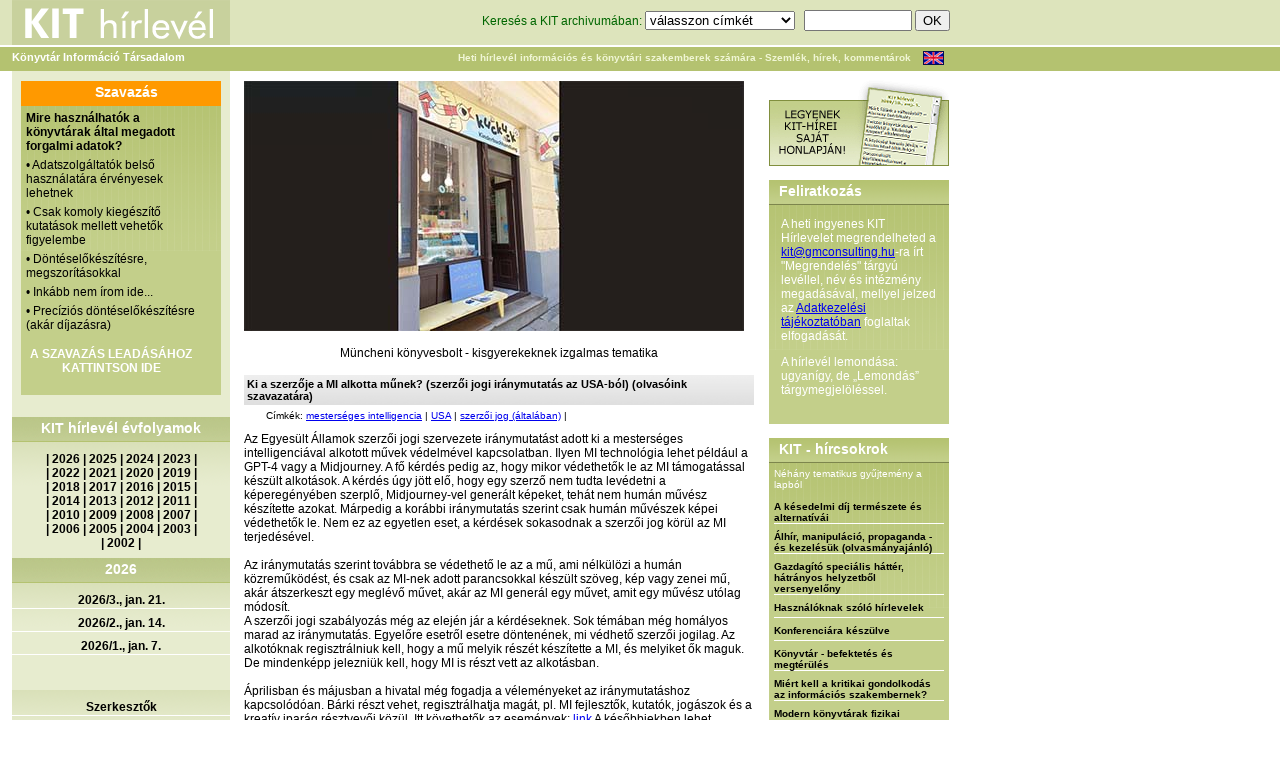

--- FILE ---
content_type: text/html; charset=utf-8
request_url: http://www.kithirlevel.hu/stilus/szavazo.css
body_size: 52303
content:
<!DOCTYPE html PUBLIC "-//W3C//DTD XHTML 1.0 Transitional//EN" "http://www.w3.org/TR/xhtml1/DTD/xhtml1-transitional.dtd">
<html xmlns="http://www.w3.org/1999/xhtml">
<head>
<meta http-equiv="Content-Type" content="text/html; charset=utf-8" />
<title>KIT Hírlevél 2026/3., jan. 21.</title>
<script src="scripts/scripts.js" type="text/javascript" language="JavaScript"></script>
<script src="scripts/AC_RunActiveContent.js" type="text/javascript" language="JavaScript"></script>
<script type="text/javascript" src="library/jquery/jquery.js"></script>
<link rel="stylesheet" href="../stilus/stilus.css" />
<link rel="stylesheet" href="../stilus/hasznos.css" />
<link rel="stylesheet" href="../stilus/menu_allo.css" />
<link rel="stylesheet" href="../stilus/menu_fekvo.css" />
<link rel="stylesheet" href="stilus/stilus.css" />
<link rel="stylesheet" href="stilus/hasznos.css" />
<link rel="stylesheet" href="stilus/menu_allo.css" />
<link rel="stylesheet" href="stilus/menu_fekvo.css" />
<meta name="keywords" content="könyvtár, információ, könyvtárvezetés, menedzsment, információs szolgáltatás, GM Info Consulting Kft., library, library management, bibliothek, tervezés, szervezés, vezetés, irányítás, bibliotéka" />
<meta name="description" content="A KIT hírlevél céljai: az információs és könyvtári szakmán belüli horizontális kommunikáció katalizálása, többszempontú és szokatlan szakmai megközelítések felkarolása, a szakmák közötti technológia- és gondolattranszfer erősítése. 2002-től kiadja a GM Consulting. Tulajdonos: Mikulás Gábor" />
<link href="favicon.ico" rel="sortcut icon" />
<link rel="stylesheet" href="stilus/stilus-uj.css" />
</head>

<body>
<table width="950" border="0" cellspacing="0" cellpadding="0"><tr><td>
<div class="fejlec1">
  <div class="logo"><a href="index.php"><img src="../stilus/kithirlevel.gif" width="218" height="45" border="0" alt="KIT hírlevél logo" /></a></div>
  <div class="kereso">
    <form id="kereses" name="kereses" method="get" action="index.php?oldal=kereses" style="margin:0px;">
    <input name="oldal" type="hidden" value="kereses" />
    <input name="funkcio" type="hidden" value="kereses" />
	Keresés a KIT archivumában: <select name="cimke" style="width:150px;">
<option label="válasszon címkét" value="0">válasszon címkét</option>
<option label="*" value="269">*</option>
<option label="A Művelődés Háza és Könyvtár, Sárospatak" value="821">A Művelődés Háza és Könyvtár, Sárospatak</option>
<option label="Aarhus University Library" value="877">Aarhus University Library</option>
<option label="Abonyi Lajos Művelődési Ház, Könyvtár és Múzeumi Kiállítóhely, Abony" value="443">Abonyi Lajos Művelődési Ház, Könyvtár és Múzeumi Kiállítóhely, Abony</option>
<option label="adatbázis készítése" value="28">adatbázis készítése</option>
<option label="adatbázis, elektronikus adatok elérése" value="13">adatbázis, elektronikus adatok elérése</option>
<option label="adatgazdálkodás, CRM" value="167">adatgazdálkodás, CRM</option>
<option label="adattárolás" value="251">adattárolás</option>
<option label="Addison Public Library" value="847">Addison Public Library</option>
<option label="adomány(ozó), szponzor" value="116">adomány(ozó), szponzor</option>
<option label="Ady Endre Könyvtár, Hatvan" value="513">Ady Endre Könyvtár, Hatvan</option>
<option label="Ady Endre Kulturális Központ és Könyvtár, Nyergesújfalu" value="939">Ady Endre Kulturális Központ és Könyvtár, Nyergesújfalu</option>
<option label="Ady Endre Városi Könyvtár, Baja" value="347">Ady Endre Városi Könyvtár, Baja</option>
<option label="Afganisztán" value="878">Afganisztán</option>
<option label="akadálymentesítés - fizikai (2023.02-)" value="904">akadálymentesítés - fizikai (2023.02-)</option>
<option label="akadálymentesítés - informatikai (2023.02-)" value="905">akadálymentesítés - informatikai (2023.02-)</option>
<option label="Alesundsbiblioteka. Alesund" value="1013">Alesundsbiblioteka. Alesund</option>
<option label="Algyői Könyvtár" value="518">Algyői Könyvtár</option>
<option label="alkalmazás, szoftver" value="250">alkalmazás, szoftver</option>
<option label="alkotói tér, makerspace (2023.03-)" value="908">alkotói tér, makerspace (2023.03-)</option>
<option label="Allen County Public Library" value="846">Allen County Public Library</option>
<option label="állománygazdálkodás" value="44">állománygazdálkodás</option>
<option label="állományvédelem (és -károsodás)" value="201">állományvédelem (és -károsodás)</option>
<option label="álruhás vásárló, mystery shopping" value="204">álruhás vásárló, mystery shopping</option>
<option label="Alternatív Közgazdasági Gimnázium könyvtára, Budapest" value="644">Alternatív Közgazdasági Gimnázium könyvtára, Budapest</option>
<option label="analógia" value="17">analógia</option>
<option label="Andrássy Egyetem Könyvtára, Budapest" value="348">Andrássy Egyetem Könyvtára, Budapest</option>
<option label="Angyal István Művelődési Ház, Közösségi Színtér és Könyvtár, Magyarbánhegyes" value="993">Angyal István Művelődési Ház, Közösségi Színtér és Könyvtár, Magyarbánhegyes</option>
<option label="Ann Arbor District Library, Michigan" value="896">Ann Arbor District Library, Michigan</option>
<option label="Anythink Libraries" value="640">Anythink Libraries</option>
<option label="Apor Vilmos Katolikus Főiskola Könyvtára" value="526">Apor Vilmos Katolikus Főiskola Könyvtára</option>
<option label="Aranybulla Könyvtár, Székesfehérvár" value="737">Aranybulla Könyvtár, Székesfehérvár</option>
<option label="Arcanum Adatbázis Kft." value="416">Arcanum Adatbázis Kft.</option>
<option label="archiválás, megőrzés" value="88">archiválás, megőrzés</option>
<option label="arculat (magunkról mutatott kép)" value="153">arculat (magunkról mutatott kép)</option>
<option label="Argentína" value="267">Argentína</option>
<option label="Arizona State University Library" value="694">Arizona State University Library</option>
<option label="Athens-Clarke County Library, Athens" value="501">Athens-Clarke County Library, Athens</option>
<option label="Atlanta-Fulton Public Library System, Atlanta " value="455">Atlanta-Fulton Public Library System, Atlanta </option>
<option label="átszervezés, racionalizálás" value="89">átszervezés, racionalizálás</option>
<option label="Ausztrália" value="79">Ausztrália</option>
<option label="Ausztria" value="77">Ausztria</option>
<option label="Badische Landesbibliothek" value="912">Badische Landesbibliothek</option>
<option label="Balassi Bálint Megyei Könyvtár, Salgótarján" value="446">Balassi Bálint Megyei Könyvtár, Salgótarján</option>
<option label="Balassi Bálint Művelődési Ház és Könyvtár, Jánossomorja" value="999">Balassi Bálint Művelődési Ház és Könyvtár, Jánossomorja</option>
<option label="Balatoni Regionális Kutatóintézet Könyvtár és Kálmán Imre Emlékház, Siófok" value="293">Balatoni Regionális Kutatóintézet Könyvtár és Kálmán Imre Emlékház, Siófok</option>
<option label="Balázs József Városi Könyvtár, Vásárosnamény" value="341">Balázs József Városi Könyvtár, Vásárosnamény</option>
<option label="Baltimore County Public Library" value="690">Baltimore County Public Library</option>
<option label="Baracs Község Könyvtára" value="410">Baracs Község Könyvtára</option>
<option label="Báró Wesselényi Miklós Városi Könyvtár, Kézdivsárhely" value="336">Báró Wesselényi Miklós Városi Könyvtár, Kézdivsárhely</option>
<option label="Batthyáneum, Gyulafehérvár" value="922">Batthyáneum, Gyulafehérvár</option>
<option label="Bayerische Staatsbibliothek, München" value="610">Bayerische Staatsbibliothek, München</option>
<option label="beépített könyvtáros" value="233">beépített könyvtáros</option>
<option label="befogadás kultúra (2017.04-)" value="280">befogadás kultúra (2017.04-)</option>
<option label="Beijing Library" value="1011">Beijing Library</option>
<option label="Békefi Antal Városi Könyvtár, Művelődési Ház és Stúdió KB, Zirc" value="696">Békefi Antal Városi Könyvtár, Művelődési Ház és Stúdió KB, Zirc</option>
<option label="Békés Megyei Tudásház és Könyvtár, Békéscsaba" value="295">Békés Megyei Tudásház és Könyvtár, Békéscsaba</option>
<option label="Békés Városi Püski Sándor Könyvtár" value="697">Békés Városi Püski Sándor Könyvtár</option>
<option label="Békéssámson Könyvtár, Információs és Közösségi Hely" value="733">Békéssámson Könyvtár, Információs és Közösségi Hely</option>
<option label="Belarusz" value="701">Belarusz</option>
<option label="Belgium" value="277">Belgium</option>
<option label="Beregszászi Járási Központi Könyvtár" value="1007">Beregszászi Járási Központi Könyvtár</option>
<option label="berendezés, eszköz, bútor" value="131">berendezés, eszköz, bútor</option>
<option label="Béri Balogh Ádám Műv. Ház és Könyvtár, Fadd" value="315">Béri Balogh Ádám Műv. Ház és Könyvtár, Fadd</option>
<option label="Bertók László Városi Könyvtár, Nagyatád" value="885">Bertók László Városi Könyvtár, Nagyatád</option>
<option label="Berzsenyi Dániel Könyvtár, Szombathely" value="299">Berzsenyi Dániel Könyvtár, Szombathely</option>
<option label="Berzsenyi Dániel Városi Könyvtár, Marcali" value="461">Berzsenyi Dániel Városi Könyvtár, Marcali</option>
<option label="beszállítói kapcsolatok" value="59">beszállítói kapcsolatok</option>
<option label="Bethlehem Public Library" value="732">Bethlehem Public Library</option>
<option label="bibliometria" value="178">bibliometria</option>
<option label="Biblioteca Apostolica Vaticana" value="405">Biblioteca Apostolica Vaticana</option>
<option label="Biblioteca Civica Bertoliana, Vicenza" value="951">Biblioteca Civica Bertoliana, Vicenza</option>
<option label="Biblioteca Civica di Padova" value="957">Biblioteca Civica di Padova</option>
<option label="Biblioteca Comunale di Cittadella" value="958">Biblioteca Comunale di Cittadella</option>
<option label="Biblioteca de Catalunya" value="984">Biblioteca de Catalunya</option>
<option label="Biblioteca Gabriel García Márquez, Barcelona" value="968">Biblioteca Gabriel García Márquez, Barcelona</option>
<option label="Biblioteca Judeteana Astra Sibiu" value="712">Biblioteca Judeteana Astra Sibiu</option>
<option label="Biblioteca Judeteana Gheorghe Sincai, Oradea, Nagyvárad" value="722">Biblioteca Judeteana Gheorghe Sincai, Oradea, Nagyvárad</option>
<option label="Biblioteca Judeteană 'Alexandru D. Xenopol', Arad" value="512">Biblioteca Judeteană 'Alexandru D. Xenopol', Arad</option>
<option label="Biblioteca Nationala a Republicii Moldova, Chisinău" value="857">Biblioteca Nationala a Republicii Moldova, Chisinău</option>
<option label="Biblioteca Naţională a României" value="923">Biblioteca Naţională a României</option>
<option label="Biblioteca Pública Municipal &quot;Rosalía de Castro&quot; de Arzúa" value="607">Biblioteca Pública Municipal &quot;Rosalía de Castro&quot; de Arzúa</option>
<option label="BiblioTech, Bexar County Digital Library" value="472">BiblioTech, Bexar County Digital Library</option>
<option label="Bibliotecii Judetene 'Petre Dulfu', Maramures" value="738">Bibliotecii Judetene 'Petre Dulfu', Maramures</option>
<option label="Biblioteka Publiczna m. st. Warszawy, Varsó" value="1024">Biblioteka Publiczna m. st. Warszawy, Varsó</option>
<option label="Biblioteka Uniwersytecka w Poznaniu" value="965">Biblioteka Uniwersytecka w Poznaniu</option>
<option label="Biblioteka Uniwersytecka w Warszawie" value="727">Biblioteka Uniwersytecka w Warszawie</option>
<option label="Biblioteken i Kungsbacka" value="1033">Biblioteken i Kungsbacka</option>
<option label="Biblioteken i Malmö" value="948">Biblioteken i Malmö</option>
<option label="biblioterápia" value="205">biblioterápia</option>
<option label="Bibliotheek - Forum Groningen" value="622">Bibliotheek - Forum Groningen</option>
<option label="Bibliotheek Borne" value="1029">Bibliotheek Borne</option>
<option label="Bibliotheek de Krook, Ghent" value="777">Bibliotheek de Krook, Ghent</option>
<option label="Bibliotheek Den Bosch" value="480">Bibliotheek Den Bosch</option>
<option label="Bibliotheek Den Haag" value="647">Bibliotheek Den Haag</option>
<option label="Bibliotheek Deventer" value="343">Bibliotheek Deventer</option>
<option label="Bibliotheek Gelderland Zuid, Nijmegen" value="670">Bibliotheek Gelderland Zuid, Nijmegen</option>
<option label="Bibliotheek Hoogeveen, Zwolle" value="479">Bibliotheek Hoogeveen, Zwolle</option>
<option label="Bibliotheek Nijkerk" value="721">Bibliotheek Nijkerk</option>
<option label="Bibliotheek Salland, locatie Olst" value="454">Bibliotheek Salland, locatie Olst</option>
<option label="Bibliotheek Sint-Jans-Molenbeek, Brussels" value="769">Bibliotheek Sint-Jans-Molenbeek, Brussels</option>
<option label="Bibliotheek Turnhout" value="944">Bibliotheek Turnhout</option>
<option label="Bibliotheek Twente, Hengelo" value="1037">Bibliotheek Twente, Hengelo</option>
<option label="Bibliotheek Universiteit van Amsterdam" value="1034">Bibliotheek Universiteit van Amsterdam</option>
<option label="Bibliotheek Utrecht" value="942">Bibliotheek Utrecht</option>
<option label="Bibliotheek Zuthpen" value="420">Bibliotheek Zuthpen</option>
<option label="Bibliothek der Hansestadt Lübeck" value="925">Bibliothek der Hansestadt Lübeck</option>
<option label="Bibliothek Spiez" value="591">Bibliothek Spiez</option>
<option label="Bibliothéque communale de Namur" value="468">Bibliothéque communale de Namur</option>
<option label="Bibliotheque nationale de France, Paris" value="740">Bibliotheque nationale de France, Paris</option>
<option label="Bibliotheque nationale du Luxembourg" value="612">Bibliotheque nationale du Luxembourg</option>
<option label="Bibliothéque royale de Belgique, Bruxelles" value="453">Bibliothéque royale de Belgique, Bruxelles</option>
<option label="Bibliothéque Václav Havel, Paris" value="361">Bibliothéque Václav Havel, Paris</option>
<option label="Bibliotheques de la Ville de Bruxelles" value="966">Bibliotheques de la Ville de Bruxelles</option>
<option label="Bibliotheques de Montréal" value="411">Bibliotheques de Montréal</option>
<option label="Bibliotheques de Reims" value="983">Bibliotheques de Reims</option>
<option label="Bibliothéques Montreal" value="329">Bibliothéques Montreal</option>
<option label="Birmingham Public Library" value="972">Birmingham Public Library</option>
<option label="biztonság, védelem" value="177">biztonság, védelem</option>
<option label="blog, mikroblog, fórum" value="208">blog, mikroblog, fórum</option>
<option label="Bloomsburg Public Library" value="870">Bloomsburg Public Library</option>
<option label="BME Országos Műszaki Inf. Központ és Könyvtár" value="373">BME Országos Műszaki Inf. Központ és Könyvtár</option>
<option label="Bod Péter Megyei Könyvtár, Sepsiszentgyörgy" value="337">Bod Péter Megyei Könyvtár, Sepsiszentgyörgy</option>
<option label="Bodleian Library, Oxford" value="397">Bodleian Library, Oxford</option>
<option label="Boston Public Library" value="678">Boston Public Library</option>
<option label="Bosznia-Hercegovina" value="260">Bosznia-Hercegovina</option>
<option label="Boulder Public Library" value="681">Boulder Public Library</option>
<option label="Bowling Green State University Library" value="601">Bowling Green State University Library</option>
<option label="börtönkönyvtár" value="163">börtönkönyvtár</option>
<option label="Brampton Library, Ontario" value="774">Brampton Library, Ontario</option>
<option label="Brazília" value="262">Brazília</option>
<option label="British Library, London" value="401">British Library, London</option>
<option label="Bródy Sándor Megyei Könyvtár, Eger" value="467">Bródy Sándor Megyei Könyvtár, Eger</option>
<option label="Brooklyn Public Library, New York" value="685">Brooklyn Public Library, New York</option>
<option label="Brusselse Bibliotheken" value="1004">Brusselse Bibliotheken</option>
<option label="Bryant &amp; Stratton College's Library, NY" value="947">Bryant &amp; Stratton College's Library, NY</option>
<option label="Budapest Főváros Levéltára" value="415">Budapest Főváros Levéltára</option>
<option label="Budapesti Corvinus Egyetem Egyetemi Könyvtár" value="322">Budapesti Corvinus Egyetem Egyetemi Könyvtár</option>
<option label="Budapesti Gazdasági Egyetem Könyvtára" value="977">Budapesti Gazdasági Egyetem Könyvtára</option>
<option label="Bulgária" value="285">Bulgária</option>
<option label="Burundi" value="996">Burundi</option>
<option label="Büchereizentrale Schleswig-Holstein" value="489">Büchereizentrale Schleswig-Holstein</option>
<option label="Bücherhallen Hamburg" value="776">Bücherhallen Hamburg</option>
<option label="Calgary Public Library" value="714">Calgary Public Library</option>
<option label="Calgary University, Libraries and Cultural Resources" value="386">Calgary University, Libraries and Cultural Resources</option>
<option label="California State University San Marcos Library" value="820">California State University San Marcos Library</option>
<option label="Cambridge Public Library" value="556">Cambridge Public Library</option>
<option label="Cambridge University Library" value="554">Cambridge University Library</option>
<option label="Campbell County Public Library" value="794">Campbell County Public Library</option>
<option label="Carol Davila University of Medicine and Pharmacy, Bucharest" value="288">Carol Davila University of Medicine and Pharmacy, Bucharest</option>
<option label="Ceglédi Városi Könyvtár" value="469">Ceglédi Városi Könyvtár</option>
<option label="Central European Library, Budapest" value="456">Central European Library, Budapest</option>
<option label="Central Library, Helsinki" value="388">Central Library, Helsinki</option>
<option label="cenzúra, könyvbetiltás" value="214">cenzúra, könyvbetiltás</option>
<option label="Charles Sturt University Library, Australia" value="1009">Charles Sturt University Library, Australia</option>
<option label="Charleston County Public library" value="782">Charleston County Public library</option>
<option label="Charlotte Mecklenburg Library" value="616">Charlotte Mecklenburg Library</option>
<option label="Chattanooga Public Library" value="555">Chattanooga Public Library</option>
<option label="Chicago Public Library" value="625">Chicago Public Library</option>
<option label="Chicago State University, Library and Instruction Services" value="654">Chicago State University, Library and Instruction Services</option>
<option label="Chula Vista Public Library" value="552">Chula Vista Public Library</option>
<option label="City University of New York Libraries" value="760">City University of New York Libraries</option>
<option label="Claremont College Library" value="632">Claremont College Library</option>
<option label="Colorado State University Libraries" value="786">Colorado State University Libraries</option>
<option label="Columbia University Library" value="586">Columbia University Library</option>
<option label="Columbus Metropolitan Library" value="795">Columbus Metropolitan Library</option>
<option label="Copper Queen Library, Bisbee" value="599">Copper Queen Library, Bisbee</option>
<option label="Coronado Public Library" value="730">Coronado Public Library</option>
<option label="Csanádpalotai Városi Könyvtár" value="594">Csanádpalotai Városi Könyvtár</option>
<option label="Csehország" value="166">Csehország</option>
<option label="cselekvésképtelenség" value="135">cselekvésképtelenség</option>
<option label="Csemegi Károly Könyvtár és Információs Központ, Csongrád" value="413">Csemegi Károly Könyvtár és Információs Központ, Csongrád</option>
<option label="Csorba Győző Könyvtár, Pécs" value="292">Csorba Győző Könyvtár, Pécs</option>
<option label="Csuka Zoltán Városi Könyvtár, Érd" value="830">Csuka Zoltán Városi Könyvtár, Érd</option>
<option label="Csurgó Városi Könyvtár és Információs Központ" value="380">Csurgó Városi Könyvtár és Információs Központ</option>
<option label="Cumberland University, Vise Library" value="464">Cumberland University, Vise Library</option>
<option label="Dakota County Library" value="559">Dakota County Library</option>
<option label="Dallas Public Library" value="570">Dallas Public Library</option>
<option label="Dánia" value="243">Dánia</option>
<option label="Dankó Pista Művelődési Ház és Könyvtár" value="691">Dankó Pista Művelődési Ház és Könyvtár</option>
<option label="Dankó Pista Művelődési Ház és Könyvtár, Szatymaz" value="692">Dankó Pista Művelődési Ház és Könyvtár, Szatymaz</option>
<option label="Dansk Centralbibliotek for Sydslesvig, Flensburg / Flensborg" value="805">Dansk Centralbibliotek for Sydslesvig, Flensburg / Flensborg</option>
<option label="Dartmouth College Library" value="809">Dartmouth College Library</option>
<option label="de bblthk - Bibliotheek Wageningen" value="814">de bblthk - Bibliotheek Wageningen</option>
<option label="De Nieuwe Bibliotheek, Almere" value="991">De Nieuwe Bibliotheek, Almere</option>
<option label="Deák Ferenc Megyei és V. Könyvtár, Zalaegerszeg" value="335">Deák Ferenc Megyei és V. Könyvtár, Zalaegerszeg</option>
<option label="Debreceni Egyetem Egyetemi és Nemzeti Könyvtár" value="311">Debreceni Egyetem Egyetemi és Nemzeti Könyvtár</option>
<option label="Debreceni Református Kollégium Nagykönyvtára" value="941">Debreceni Református Kollégium Nagykönyvtára</option>
<option label="Dégi Festetics Művelődési Ház és Könyvtár" value="748">Dégi Festetics Művelődési Ház és Könyvtár</option>
<option label="Deichmanske bibliotek, Biblio Töyen, Oslo " value="499">Deichmanske bibliotek, Biblio Töyen, Oslo </option>
<option label="Deichmanske bibliotek, Björvika, Oslo" value="1022">Deichmanske bibliotek, Björvika, Oslo</option>
<option label="Deichmanske bibliotek, Furuset bibliotek og aktivitetshus, Oslo" value="1026">Deichmanske bibliotek, Furuset bibliotek og aktivitetshus, Oslo</option>
<option label="Deichmanske bibliotek, Holmlia, Oslo" value="1027">Deichmanske bibliotek, Holmlia, Oslo</option>
<option label="Deichmanske bibliotek, Oslo" value="629">Deichmanske bibliotek, Oslo</option>
<option label="Deichmanske bibliotek, Stovner, Oslo" value="1040">Deichmanske bibliotek, Stovner, Oslo</option>
<option label="Dél-Afrika" value="252">Dél-Afrika</option>
<option label="Dél-Korea" value="235">Dél-Korea</option>
<option label="Denver Public Library" value="497">Denver Public Library</option>
<option label="Dérczy Ferenc Könyvtár és Közösségi Ház, Kondoros" value="745">Dérczy Ferenc Könyvtár és Közösségi Ház, Kondoros</option>
<option label="Derecske Városi Művelődési Ház és Könyvtár" value="1000">Derecske Városi Művelődési Ház és Könyvtár</option>
<option label="Deschutes Public Library" value="705">Deschutes Public Library</option>
<option label="Det Kongelige Bibliotek, Koppenhága" value="853">Det Kongelige Bibliotek, Koppenhága</option>
<option label="Detroit Public Library" value="1008">Detroit Public Library</option>
<option label="Deutsche Nationalbibliothek, Leipzig, Frankfurt/M." value="362">Deutsche Nationalbibliothek, Leipzig, Frankfurt/M.</option>
<option label="Devecseri Városi Könyvtár és Művelődési Ház" value="317">Devecseri Városi Könyvtár és Művelődési Ház</option>
<option label="digitális (elektronikus) könyvtár" value="175">digitális (elektronikus) könyvtár</option>
<option label="digitális dokumentumok" value="108">digitális dokumentumok</option>
<option label="Digitális Világkönyvtár - World Digital Library" value="395">Digitális Világkönyvtár - World Digital Library</option>
<option label="digitalizálás (folyamat, technika)" value="94">digitalizálás (folyamat, technika)</option>
<option label="District of Columbia Public Library Washington D.C." value="967">District of Columbia Public Library Washington D.C.</option>
<option label="DOKK1, Aarhus" value="686">DOKK1, Aarhus</option>
<option label="dokumentumfeldolgozás" value="21">dokumentumfeldolgozás</option>
<option label="dr. Kovács Pál Megyei Könyvtár és Közösségi Tér, Győr" value="351">dr. Kovács Pál Megyei Könyvtár és Közösségi Tér, Győr</option>
<option label="Dr. Papp József Városi Könyvtár és Művelődési Otthon, Tiszecsege" value="767">Dr. Papp József Városi Könyvtár és Művelődési Otthon, Tiszecsege</option>
<option label="Dubai" value="978">Dubai</option>
<option label="Dunaföldvári Művelődési Központ és Könyvtár" value="604">Dunaföldvári Művelődési Központ és Könyvtár</option>
<option label="Dunaszerdahelyi Csallóközi Könyvtár" value="874">Dunaszerdahelyi Csallóközi Könyvtár</option>
<option label="Dunaújvárosi Egyetem Könyvtár és Információs Központ" value="527">Dunaújvárosi Egyetem Könyvtár és Információs Központ</option>
<option label="e-book on demand, EOD" value="216">e-book on demand, EOD</option>
<option label="e-könyv" value="221">e-könyv</option>
<option label="e-könyv olvasó, más mobil eszközök" value="136">e-könyv olvasó, más mobil eszközök</option>
<option label="Edinborough Libraries" value="431">Edinborough Libraries</option>
<option label="egészségügy (munka-)" value="68">egészségügy (munka-)</option>
<option label="Egressy Béni Városi Könyvtár, Kazincbarcika" value="606">Egressy Béni Városi Könyvtár, Kazincbarcika</option>
<option label="egyéb, nem könyvtári (információ)szolg. szerv." value="96">egyéb, nem könyvtári (információ)szolg. szerv.</option>
<option label="Egyesült Arab Emírségek (2017.10-)" value="284">Egyesült Arab Emírségek (2017.10-)</option>
<option label="Egyiptom" value="226">Egyiptom</option>
<option label="együttműködés más könyvtárakkal" value="45">együttműködés más könyvtárakkal</option>
<option label="együttműködés nem könyvtárakkal" value="156">együttműködés nem könyvtárakkal</option>
<option label="elismerés" value="70">elismerés</option>
<option label="ELTE Egyetemi Könyvtár és Levéltár, Budapest" value="297">ELTE Egyetemi Könyvtár és Levéltár, Budapest</option>
<option label="emberi minőség" value="157">emberi minőség</option>
<option label="Eötvös József Művelődési Ház és Könyvtár, Ercsi" value="960">Eötvös József Művelődési Ház és Könyvtár, Ercsi</option>
<option label="Eötvös Károly Könyvtár, Veszprém" value="339">Eötvös Károly Könyvtár, Veszprém</option>
<option label="ERSTE Stiftung Bibliothek, Bécs" value="1028">ERSTE Stiftung Bibliothek, Bécs</option>
<option label="esélyegyenlőség (2025.09.-)" value="1023">esélyegyenlőség (2025.09.-)</option>
<option label="Esterházy Péter és Gitta Könyvtár" value="832">Esterházy Péter és Gitta Könyvtár</option>
<option label="Eszterházy Károly Egyetem Tittel Pál Könyvtár" value="528">Eszterházy Károly Egyetem Tittel Pál Könyvtár</option>
<option label="Észtország (2014,10-től)" value="265">Észtország (2014,10-től)</option>
<option label="ETH-Bibliothek, Zürich" value="409">ETH-Bibliothek, Zürich</option>
<option label="etika, fegyelmi kérdések" value="64">etika, fegyelmi kérdések</option>
<option label="Europa-Universitaet Viadrina Universitätsbibliothek, Frankfurt am O." value="806">Europa-Universitaet Viadrina Universitätsbibliothek, Frankfurt am O.</option>
<option label="European Parliament library" value="986">European Parliament library</option>
<option label="EX LIBRIS Könyvtár" value="876">EX LIBRIS Könyvtár</option>
<option label="fájlcserélő hálózat, torrent" value="222">fájlcserélő hálózat, torrent</option>
<option label="Fáklya Művelődési Ház és Könyvtár, Letenye" value="382">Fáklya Művelődési Ház és Könyvtár, Letenye</option>
<option label="Faluház és Könyvtár, Tabd" value="881">Faluház és Könyvtár, Tabd</option>
<option label="Faulkner County Arkansas Public Libraries" value="844">Faulkner County Arkansas Public Libraries</option>
<option label="Fegyir Potusnyák Kárpátaljai Megyei Tudományos Könyvtár" value="1003">Fegyir Potusnyák Kárpátaljai Megyei Tudományos Könyvtár</option>
<option label="Fejér György Városi Könyvtár" value="1015">Fejér György Városi Könyvtár</option>
<option label="Fekete István Könyvtár és Művelődési Ház, Tiszanána" value="742">Fekete István Könyvtár és Művelődési Ház, Tiszanána</option>
<option label="Felix G. Woodward Library, Austin" value="693">Felix G. Woodward Library, Austin</option>
<option label="felmérés" value="15">felmérés</option>
<option label="felolvasás, mesélés" value="230">felolvasás, mesélés</option>
<option label="felsőoktatási könyvtár, szakkönyvtár" value="6">felsőoktatási könyvtár, szakkönyvtár</option>
<option label="fenntartó" value="126">fenntartó</option>
<option label="Ferguson Library, CT" value="384">Ferguson Library, CT</option>
<option label="film- videó- és képszolgáltatás" value="99">film- videó- és képszolgáltatás</option>
<option label="Finnország" value="244">Finnország</option>
<option label="Fisk University Library" value="822">Fisk University Library</option>
<option label="fizetés" value="69">fizetés</option>
<option label="FlevoMeer Biblioteek, Lelystad" value="992">FlevoMeer Biblioteek, Lelystad</option>
<option label="Florida State University Libraries" value="875">Florida State University Libraries</option>
<option label="Fort Vancouver Regional Libraries" value="683">Fort Vancouver Regional Libraries</option>
<option label="Foster Library, Victoria" value="638">Foster Library, Victoria</option>
<option label="Főegyházmegyei Könyvtár, Eger" value="506">Főegyházmegyei Könyvtár, Eger</option>
<option label="Földeáki Művelődési Ház és Könyvtár" value="517">Földeáki Művelődési Ház és Könyvtár</option>
<option label="Földi István Könyvtár és Helytörténeti Gyűjtemény, Dombóvár" value="369">Földi István Könyvtár és Helytörténeti Gyűjtemény, Dombóvár</option>
<option label="Földi János Könyvtár, Hajdúhadház" value="1035">Földi János Könyvtár, Hajdúhadház</option>
<option label="Fővárosi Szabó Ervin Könyvtár, Budapest" value="300">Fővárosi Szabó Ervin Könyvtár, Budapest</option>
<option label="Franciaország" value="80">Franciaország</option>
<option label="Free Library of Philadelphia" value="402">Free Library of Philadelphia</option>
<option label="Freie Universität Berlin, Philologosche Bibliothek" value="698">Freie Universität Berlin, Philologosche Bibliothek</option>
<option label="Frisco Public Library" value="658">Frisco Public Library</option>
<option label="Gainsborough Community Library, Suffolk Library" value="889">Gainsborough Community Library, Suffolk Library</option>
<option label="Galántai Könyvtár" value="707">Galántai Könyvtár</option>
<option label="Gárdonyi Géza Művelődési Ház és Könyvtár, Székesfehérvár" value="659">Gárdonyi Géza Művelődési Ház és Könyvtár, Székesfehérvár</option>
<option label="Gárdonyi Géza Városi Könyvtár" value="563">Gárdonyi Géza Városi Könyvtár</option>
<option label="Garnavillo Public Library, Iowa" value="900">Garnavillo Public Library, Iowa</option>
<option label="Gáthy Zoltán Városi Könyvtár, Dorog" value="304">Gáthy Zoltán Városi Könyvtár, Dorog</option>
<option label="Gávavencsellői Művelődési Ház és Községi Könyvtár" value="619">Gávavencsellői Művelődési Ház és Községi Könyvtár</option>
<option label="Gemerská knižnica Pavla Dobšinského v Rožňave" value="952">Gemerská knižnica Pavla Dobšinského v Rožňave</option>
<option label="gender, társadalmi nem (2017.06-)" value="282">gender, társadalmi nem (2017.06-)</option>
<option label="Georgia Southern University Libraries " value="812">Georgia Southern University Libraries </option>
<option label="Georgia State University Library" value="950">Georgia State University Library</option>
<option label="gép, technikai eszköz" value="27">gép, technikai eszköz</option>
<option label="Gleeson Library, University of San Francisco" value="780">Gleeson Library, University of San Francisco</option>
<option label="glossza" value="165">glossza</option>
<option label="Goethe-Intézet Könyvtára, Budapest" value="560">Goethe-Intézet Könyvtára, Budapest</option>
<option label="Gödöllői Városi Könyvtár és Információs központ" value="452">Gödöllői Városi Könyvtár és Információs központ</option>
<option label="Görögország" value="275">Görögország</option>
<option label="Göteborgs största bibliotek" value="1014">Göteborgs största bibliotek</option>
<option label="Gradska Biblioteka u Novom Sadu" value="770">Gradska Biblioteka u Novom Sadu</option>
<option label="Greensboro University Library, North Carolina" value="408">Greensboro University Library, North Carolina</option>
<option label="Gróf Bercsényi Zsuzsanna Városi Könyvtár, Budaörs" value="867">Gróf Bercsényi Zsuzsanna Városi Könyvtár, Budaörs</option>
<option label="Grúzia (2018.11-)" value="459">Grúzia (2018.11-)</option>
<option label="Guelph Public Library" value="842">Guelph Public Library</option>
<option label="Gwinnett County Public Library" value="398">Gwinnett County Public Library</option>
<option label="gyerek, fiatal használó" value="161">gyerek, fiatal használó</option>
<option label="gyerekkönyvtár" value="10">gyerekkönyvtár</option>
<option label="Gyergyai Albert Városi és Iskolai Könyvtár, Nagybajom" value="618">Gyergyai Albert Városi és Iskolai Könyvtár, Nagybajom</option>
<option label="Gyergyószentmiklósi Városi Könyvtár" value="558">Gyergyószentmiklósi Városi Könyvtár</option>
<option label="Gyulai Líviusz Városi Könyvtár, Barót" value="883">Gyulai Líviusz Városi Könyvtár, Barót</option>
<option label="Halifax Public Libraries" value="547">Halifax Public Libraries</option>
<option label="Halis István Városi Könyvtár, Nagykanizsa" value="290">Halis István Városi Könyvtár, Nagykanizsa</option>
<option label="Hamilton Public Library" value="886">Hamilton Public Library</option>
<option label="Hamvas Béla Pest Megyei Könyvtár, Szentendre" value="562">Hamvas Béla Pest Megyei Könyvtár, Szentendre</option>
<option label="Hamvas Béla Városi Könyvtár, Tiszaújváros" value="953">Hamvas Béla Városi Könyvtár, Tiszaújváros</option>
<option label="hangzóanyag- és zenei információszolgáltatás" value="9">hangzóanyag- és zenei információszolgáltatás</option>
<option label="Harvard University Library" value="585">Harvard University Library</option>
<option label="használati szám, arány" value="160">használati szám, arány</option>
<option label="használói élmény, UX, user experience (2020-)" value="646">használói élmény, UX, user experience (2020-)</option>
<option label="használói igény" value="123">használói igény</option>
<option label="használóképzés" value="154">használóképzés</option>
<option label="Határ Győző Városi Könyvtár, Gyomaendrőd" value="1030">Határ Győző Városi Könyvtár, Gyomaendrőd</option>
<option label="hatékonyság" value="48">hatékonyság</option>
<option label="Háttér Archívum és Könyvtár, Budapest" value="765">Háttér Archívum és Könyvtár, Budapest</option>
<option label="Haydn-Bibliothek Hainburg" value="1010">Haydn-Bibliothek Hainburg</option>
<option label="Helischer József Városi Könyvtár, Esztergom" value="433">Helischer József Városi Könyvtár, Esztergom</option>
<option label="Helsingborgs Stadsbibliotek" value="825">Helsingborgs Stadsbibliotek</option>
<option label="Helsinki University Library" value="310">Helsinki University Library</option>
<option label="helybenolvasás" value="41">helybenolvasás</option>
<option label="helyfüggő szolgáltatás" value="225">helyfüggő szolgáltatás</option>
<option label="helyismereti szolgáltatás" value="172">helyismereti szolgáltatás</option>
<option label="Henderson County Public Library, Kentucky" value="818">Henderson County Public Library, Kentucky</option>
<option label="Hennepin Public Library" value="399">Hennepin Public Library</option>
<option label="Henrico County Public Library" value="841">Henrico County Public Library</option>
<option label="Herning Bibliotekerne" value="583">Herning Bibliotekerne</option>
<option label="het Predikheren, Mechelen" value="994">het Predikheren, Mechelen</option>
<option label="hírlevél használóknak" value="200">hírlevél használóknak</option>
<option label="Hollandia" value="247">Hollandia</option>
<option label="Horvátország" value="169">Horvátország</option>
<option label="hozzáférés, nyitva tartás" value="184">hozzáférés, nyitva tartás</option>
<option label="HuB.Bibliotheek Kerkrade" value="414">HuB.Bibliotheek Kerkrade</option>
<option label="Humboldt State University Library" value="548">Humboldt State University Library</option>
<option label="humor" value="18">humor</option>
<option label="Hungaricana" value="403">Hungaricana</option>
<option label="Huszár Gál Városi Könyvtár, Mosonmagyaróvár" value="486">Huszár Gál Városi Könyvtár, Mosonmagyaróvár</option>
<option label="I.S. Bădescu Szilágy Megyei Könyvtár, Zilah" value="1006">I.S. Bădescu Szilágy Megyei Könyvtár, Zilah</option>
<option label="identitás" value="36">identitás</option>
<option label="idős használó" value="185">idős használó</option>
<option label="II. Rákóczi Ferenc Megyei és Városi Könyvtár, Miskolc" value="306">II. Rákóczi Ferenc Megyei és Városi Könyvtár, Miskolc</option>
<option label="Ikast-Brande Bibliotek" value="851">Ikast-Brande Bibliotek</option>
<option label="illegális tartalmak - szerzői jog" value="179">illegális tartalmak - szerzői jog</option>
<option label="imázs, rólunk alkotott kép" value="118">imázs, rólunk alkotott kép</option>
<option label="India" value="232">India</option>
<option label="Indonézia" value="1017">Indonézia</option>
<option label="információ (elmélet, politika)" value="139">információ (elmélet, politika)</option>
<option label="információ prezentálása" value="217">információ prezentálása</option>
<option label="információ szolgáltatása weben" value="155">információ szolgáltatása weben</option>
<option label="információ- és hírpiac" value="168">információ- és hírpiac</option>
<option label="információ-visszatartás" value="104">információ-visszatartás</option>
<option label="információforrás (tájékoztatáshoz)" value="16">információforrás (tájékoztatáshoz)</option>
<option label="információs írástudás" value="159">információs írástudás</option>
<option label="információs tanácsadó, információbróker" value="95">információs tanácsadó, információbróker</option>
<option label="informatikai fejlesztés, automatizálás" value="93">informatikai fejlesztés, automatizálás</option>
<option label="innováció, szolgáltatásfejlesztés" value="86">innováció, szolgáltatásfejlesztés</option>
<option label="interjú, riport" value="180">interjú, riport</option>
<option label="internet információforrásként általában" value="87">internet információforrásként általában</option>
<option label="Iowa City Public Library" value="511">Iowa City Public Library</option>
<option label="Iowa State University Library" value="751">Iowa State University Library</option>
<option label="Iparművészeti Múzeum Könyvtára, Budapest" value="354">Iparművészeti Múzeum Könyvtára, Budapest</option>
<option label="Ipolysági Városi Könyvtár" value="466">Ipolysági Városi Könyvtár</option>
<option label="Irak" value="266">Irak</option>
<option label="Irán" value="1016">Irán</option>
<option label="irányítás, mérés, szabályozás" value="51">irányítás, mérés, szabályozás</option>
<option label="Írország" value="248">Írország</option>
<option label="iskolai könyvtár" value="3">iskolai könyvtár</option>
<option label="Izland" value="271">Izland</option>
<option label="Izrael" value="195">Izrael</option>
<option label="Japán " value="78">Japán </option>
<option label="Jászapáti Városi Könyvtár és Művelődési Központ" value="739">Jászapáti Városi Könyvtár és Művelődési Központ</option>
<option label="Jászberényi Városi Könyvtár" value="406">Jászberényi Városi Könyvtár</option>
<option label="játék (2020-)" value="649">játék (2020-)</option>
<option label="játékosítás, gamifikáció (2019-)" value="493">játékosítás, gamifikáció (2019-)</option>
<option label="Jefferson County Public library" value="633">Jefferson County Public library</option>
<option label="Jim Lucas Checotah Public Library, Oklahoma" value="781">Jim Lucas Checotah Public Library, Oklahoma</option>
<option label="jog, külső szabályozás általában" value="207">jog, külső szabályozás általában</option>
<option label="John F. Kennedy Presidential Library and Museum, Boston" value="713">John F. Kennedy Presidential Library and Museum, Boston</option>
<option label="Jókai Mór Városi Könyvtár, Pápa" value="312">Jókai Mór Városi Könyvtár, Pápa</option>
<option label="József Attila ÁMK Könyvtára, Mezőhegyes" value="519">József Attila ÁMK Könyvtára, Mezőhegyes</option>
<option label="József Attila Könyvtár, Dunaújváros" value="355">József Attila Könyvtár, Dunaújváros</option>
<option label="József Attila Könyvtár, Magyarkanizsa" value="728">József Attila Könyvtár, Magyarkanizsa</option>
<option label="József Attila Könyvtár, Tatabánya" value="419">József Attila Könyvtár, Tatabánya</option>
<option label="József Attila Városi Könyvtár és Múzeum, Makó" value="342">József Attila Városi Könyvtár és Múzeum, Makó</option>
<option label="Justh Zsigmond Városi Könyvtár, Orosháza" value="441">Justh Zsigmond Városi Könyvtár, Orosháza</option>
<option label="Jyväskylän yliopiston kirjasto" value="872">Jyväskylän yliopiston kirjasto</option>
<option label="Kájoni János Megyei Könyvtár, Csíkszereda" value="296">Kájoni János Megyei Könyvtár, Csíkszereda</option>
<option label="Kalocsai Művelődési Központ és Könyvtár" value="442">Kalocsai Művelődési Központ és Könyvtár</option>
<option label="Kanada" value="189">Kanada</option>
<option label="Kansalliskirjasto, Helsinki" value="676">Kansalliskirjasto, Helsinki</option>
<option label="Kansas Public Library, Kansas City" value="779">Kansas Public Library, Kansas City</option>
<option label="Kansas University Libraries" value="549">Kansas University Libraries</option>
<option label="Kaposvári Egyetem Egyetemi Könyvtár" value="530">Kaposvári Egyetem Egyetemi Könyvtár</option>
<option label="Kapuvári Városi Könyvtár" value="873">Kapuvári Városi Könyvtár</option>
<option label="Károly Gáspár Református Egyetem, Török Pál Kari Könyvtár" value="525">Károly Gáspár Református Egyetem, Török Pál Kari Könyvtár</option>
<option label="katalógus, integrált könyvtári rendszer, IKR" value="23">katalógus, integrált könyvtári rendszer, IKR</option>
<option label="Katar" value="887">Katar</option>
<option label="Katona József Könyvtár, Kecskemét" value="325">Katona József Könyvtár, Kecskemét</option>
<option label="Katona Lajos Városi Könyvtár, Vác" value="783">Katona Lajos Városi Könyvtár, Vác</option>
<option label="Kent District Library" value="465">Kent District Library</option>
<option label="képregény" value="220">képregény</option>
<option label="Keresztély Gyula Városi Könyvtár, Bátaszék" value="687">Keresztély Gyula Városi Könyvtár, Bátaszék</option>
<option label="Kertész László Városi Könyvtár, Hajdúböszörmény" value="980">Kertész László Városi Könyvtár, Hajdúböszörmény</option>
<option label="kiadó(vállalat), kiadás" value="197">kiadó(vállalat), kiadás</option>
<option label="kiállítás" value="231">kiállítás</option>
<option label="Kína" value="254">Kína</option>
<option label="Kisteleki Ede Könyvtár, Kistelek" value="589">Kisteleki Ede Könyvtár, Kistelek</option>
<option label="kiszervezés, outsourcing" value="46">kiszervezés, outsourcing</option>
<option label="KIT-műhely, KIT-szekció" value="969">KIT-műhely, KIT-szekció</option>
<option label="kitelepülés, szolgáltatás könyvtáron kívül (2025.07-)" value="1020">kitelepülés, szolgáltatás könyvtáron kívül (2025.07-)</option>
<option label="kiterjesztett valóság, augmented reality, AR" value="218">kiterjesztett valóság, augmented reality, AR</option>
<option label="KMO Művelődési Ház és Könyvtár" value="1001">KMO Művelődési Ház és Könyvtár</option>
<option label="Knjižnica Lendava / Lendvai Könyvtár és Kulturális Központ" value="427">Knjižnica Lendava / Lendvai Könyvtár és Kulturális Központ</option>
<option label="Kobenhavns Biblioteker" value="749">Kobenhavns Biblioteker</option>
<option label="Kolumbia" value="627">Kolumbia</option>
<option label="Komló V. Önk. József Attila V. Könyvtár és Muzeális Gyűjt." value="326">Komló V. Önk. József Attila V. Könyvtár és Muzeális Gyűjt.</option>
<option label="Konecsni György Művelődési Központ, Tájház és Városi Könyvtár" value="837">Konecsni György Művelődési Központ, Tájház és Városi Könyvtár</option>
<option label="Koninklijke Bibliotheek, Den Hague" value="451">Koninklijke Bibliotheek, Den Hague</option>
<option label="Kovács Máté Városi Művelődési Központ és Könyvtár" value="890">Kovács Máté Városi Művelődési Központ és Könyvtár</option>
<option label="Kozármislenyi Művelődési Ház-Városi Könyvtár-Tájház, Kozármisleny" value="447">Kozármislenyi Művelődési Ház-Városi Könyvtár-Tájház, Kozármisleny</option>
<option label="Kozma Lajos Könyvtár, Bácsfeketehegy" value="425">Kozma Lajos Könyvtár, Bácsfeketehegy</option>
<option label="Kölcsey Ferenc Városi Könyvtár, Dunakeszi" value="945">Kölcsey Ferenc Városi Könyvtár, Dunakeszi</option>
<option label="kölcsönzés" value="106">kölcsönzés</option>
<option label="kölcsönzés, tárgyaké (2026.jan-)" value="1042">kölcsönzés, tárgyaké (2026.jan-)</option>
<option label="könnyített nyelv használata (2021-)" value="803">könnyített nyelv használata (2021-)</option>
<option label="könyv, papír alapú" value="47">könyv, papír alapú</option>
<option label="könyv- és dokumentumpiac" value="117">könyv- és dokumentumpiac</option>
<option label="könyv- és könyvtártörténet" value="121">könyv- és könyvtártörténet</option>
<option label="könyvek újrahasznosítása" value="223">könyvek újrahasznosítása</option>
<option label="Könyvtár, Információs és Közösségi Hely, Domoszló" value="929">Könyvtár, Információs és Közösségi Hely, Domoszló</option>
<option label="Könyvtár, Információs és Közösségi Hely, Örményes" value="458">Könyvtár, Információs és Közösségi Hely, Örményes</option>
<option label="Könyvtár, Információs és Közösségi Hely, Tiszasüly" value="648">Könyvtár, Információs és Közösségi Hely, Tiszasüly</option>
<option label="könyvtárépítés" value="26">könyvtárépítés</option>
<option label="könyvtárépület" value="170">könyvtárépület</option>
<option label="könyvtári díjak (2023.01-)" value="898">könyvtári díjak (2023.01-)</option>
<option label="Könyvtári Intézet, Budapest" value="665">Könyvtári Intézet, Budapest</option>
<option label="Könyvtári Intézet, Könyvtártudományi Szakkönyvtár" value="503">Könyvtári Intézet, Könyvtártudományi Szakkönyvtár</option>
<option label="könyvtári szolgáltatás megtérülése (2014.08-)" value="264">könyvtári szolgáltatás megtérülése (2014.08-)</option>
<option label="könyvtári tér, enteriőr" value="149">könyvtári tér, enteriőr</option>
<option label="könyvtári tevékenység alternatívája" value="187">könyvtári tevékenység alternatívája</option>
<option label="Könyvtári, Információs és Közösségi Hely, Gyékényes" value="895">Könyvtári, Információs és Közösségi Hely, Gyékényes</option>
<option label="Könyvtári, Információs és Közösségi Hely, Maroslele" value="695">Könyvtári, Információs és Közösségi Hely, Maroslele</option>
<option label="könyvtárközi kölcsönzés" value="110">könyvtárközi kölcsönzés</option>
<option label="könyvtáros mentálhigiénéje (2024-)" value="963">könyvtáros mentálhigiénéje (2024-)</option>
<option label="könyvtárosképzés" value="62">könyvtárosképzés</option>
<option label="környezettudatos tervezés" value="228">környezettudatos tervezés</option>
<option label="környezetvédelem és érzékenyítés (tevékenységek)" value="120">környezetvédelem és érzékenyítés (tevékenységek)</option>
<option label="kötelespéldány" value="224">kötelespéldány</option>
<option label="Közép-Európai Egyetem Könyvtára" value="541">Közép-Európai Egyetem Könyvtára</option>
<option label="közkönyvtár, közművelődési könyvtár" value="2">közkönyvtár, közművelődési könyvtár</option>
<option label="közös katalógus" value="203">közös katalógus</option>
<option label="közösség mint erő- és információforrás (2.0)" value="98">közösség mint erő- és információforrás (2.0)</option>
<option label="közösségépítés" value="151">közösségépítés</option>
<option label="Közösségi Ház és Könyvtár, Tiszaderzs" value="771">Közösségi Ház és Könyvtár, Tiszaderzs</option>
<option label="Közösségi Ház és Városi Könyvtár, Komádi" value="882">Közösségi Ház és Városi Könyvtár, Komádi</option>
<option label="közösségi média" value="112">közösségi média</option>
<option label="közösségi munka" value="263">közösségi munka</option>
<option label="közösségi szerelőműhely, repair café" value="909">közösségi szerelőműhely, repair café</option>
<option label="közösségi-rekreációs szolgáltatás" value="186">közösségi-rekreációs szolgáltatás</option>
<option label="Központi Statisztikai Hivatal Könyvtár, Budapest" value="334">Központi Statisztikai Hivatal Könyvtár, Budapest</option>
<option label="Krajská kniznica Karola Kmetka, Nitra" value="823">Krajská kniznica Karola Kmetka, Nitra</option>
<option label="Kresznerics Ferenc Könyvtár, Celldömölk" value="932">Kresznerics Ferenc Könyvtár, Celldömölk</option>
<option label="kritikus / kritikai olvasás, gondolkodás (2013-)" value="274">kritikus / kritikai olvasás, gondolkodás (2013-)</option>
<option label="Krúdy Gyula Városi Könyvtár, Várpalota" value="319">Krúdy Gyula Városi Könyvtár, Várpalota</option>
<option label="Kungliga biblioteket, Stockholm" value="710">Kungliga biblioteket, Stockholm</option>
<option label="kutatás + fejlesztés, k+f" value="164">kutatás + fejlesztés, k+f</option>
<option label="La Crosse Public Library" value="574">La Crosse Public Library</option>
<option label="Lajosmizse Város Művelődési Háza és Könyvtára" value="524">Lajosmizse Város Művelődési Háza és Könyvtára</option>
<option label="Lapuan kaupunginkirjasto" value="424">Lapuan kaupunginkirjasto</option>
<option label="Las Vegas - Clark County Library District" value="1041">Las Vegas - Clark County Library District</option>
<option label="Latvijas Nacionala Digitala Biblioteka" value="858">Latvijas Nacionala Digitala Biblioteka</option>
<option label="Latvijas Universitates Biblioteka, Riga" value="516">Latvijas Universitates Biblioteka, Riga</option>
<option label="Lechner Tudásközpont" value="605">Lechner Tudásközpont</option>
<option label="leépítés, restrikció" value="90">leépítés, restrikció</option>
<option label="legjobb gyakorlat (felsőoktatási könyvtár)" value="192">legjobb gyakorlat (felsőoktatási könyvtár)</option>
<option label="legjobb gyakorlat (gyerek-, ifj. és iskolai könyvtár)" value="190">legjobb gyakorlat (gyerek-, ifj. és iskolai könyvtár)</option>
<option label="legjobb gyakorlat (kereskedő, terjesztő)" value="241">legjobb gyakorlat (kereskedő, terjesztő)</option>
<option label="legjobb gyakorlat (közkönyvtár)" value="191">legjobb gyakorlat (közkönyvtár)</option>
<option label="legjobb gyakorlat (nemzeti könyvtár)" value="196">legjobb gyakorlat (nemzeti könyvtár)</option>
<option label="legjobb gyakorlat (szakkönyvtár)" value="193">legjobb gyakorlat (szakkönyvtár)</option>
<option label="legjobb gyakorlat (szakmai szervezet)" value="194">legjobb gyakorlat (szakmai szervezet)</option>
<option label="Leipziger Städtische Bibliotheken" value="976">Leipziger Städtische Bibliotheken</option>
<option label="Lengyel Menyhért Városi Könyvtár, Balmazújváros" value="485">Lengyel Menyhért Városi Könyvtár, Balmazújváros</option>
<option label="Lengyelország" value="171">Lengyelország</option>
<option label="Lepsényi Petőfi Sándor Művelődési Ház és Könyvtár" value="981">Lepsényi Petőfi Sándor Művelődési Ház és Könyvtár</option>
<option label="Les bibliotheques publiques de Charleroi" value="286">Les bibliotheques publiques de Charleroi</option>
<option label="Lettország" value="255">Lettország</option>
<option label="levéltár" value="198">levéltár</option>
<option label="Libanon" value="273">Libanon</option>
<option label="Libraries ACT, Canberra" value="768">Libraries ACT, Canberra</option>
<option label="Libraries of Université catholique de Louvain" value="921">Libraries of Université catholique de Louvain</option>
<option label="Library of Congress, Washington" value="331">Library of Congress, Washington</option>
<option label="Library of Michigan" value="709">Library of Michigan</option>
<option label="Library of Trinity College, Dublin" value="1039">Library of Trinity College, Dublin</option>
<option label="Lier bibliotek" value="861">Lier bibliotek</option>
<option label="Ligetalja Könyvtár, Nyíracsád" value="484">Ligetalja Könyvtár, Nyíracsád</option>
<option label="Lipták Gábor Városi Könyvtár, Balatonfüred" value="664">Lipták Gábor Városi Könyvtár, Balatonfüred</option>
<option label="Liszt Ferenc Zeneművészeti Egyetem Könyvtára, Budapest" value="344">Liszt Ferenc Zeneművészeti Egyetem Könyvtára, Budapest</option>
<option label="Litvánia" value="242">Litvánia</option>
<option label="LMBTQ" value="892">LMBTQ</option>
<option label="lobbizás, érdekharmonizáció" value="113">lobbizás, érdekharmonizáció</option>
<option label="LocHal Tilburg" value="626">LocHal Tilburg</option>
<option label="Los Angeles County Library" value="641">Los Angeles County Library</option>
<option label="Los Angeles Public Library" value="287">Los Angeles Public Library</option>
<option label="Lőrinci Városi Könyvtár és Művelődési Ház" value="943">Lőrinci Városi Könyvtár és Művelődési Ház</option>
<option label="Lucian Blaga Központi Egyetemi Könyvtár, Babes-Bolyai Tudományegyetem" value="836">Lucian Blaga Központi Egyetemi Könyvtár, Babes-Bolyai Tudományegyetem</option>
<option label="Lucian Blaga Központi Egyetemi Könyvtár, Kolozsvár" value="470">Lucian Blaga Központi Egyetemi Könyvtár, Kolozsvár</option>
<option label="Luxembourg" value="492">Luxembourg</option>
<option label="Lëtzebuerg City Bibliotheque, Luxemburg" value="971">Lëtzebuerg City Bibliotheque, Luxemburg</option>
<option label="Madách Imre Városi Könyvtár, Balassagyarmat" value="564">Madách Imre Városi Könyvtár, Balassagyarmat</option>
<option label="Madison County Public Library, North Carolina" value="444">Madison County Public Library, North Carolina</option>
<option label="Madison Public Library" value="731">Madison Public Library</option>
<option label="Magyar Agrár- és Élettudományi Egyetem, Könyvtárak" value="956">Magyar Agrár- és Élettudományi Egyetem, Könyvtárak</option>
<option label="Magyar Elektronikus Könyvtár" value="407">Magyar Elektronikus Könyvtár</option>
<option label="Magyar Képzőművészeti Egyetem Könyvtár, Levéltár és Művészeti Gyűjtemény" value="531">Magyar Képzőművészeti Egyetem Könyvtár, Levéltár és Művészeti Gyűjtemény</option>
<option label="Magyar Mezőgazdasági Múzeum és Könyvtár" value="635">Magyar Mezőgazdasági Múzeum és Könyvtár</option>
<option label="Magyar Nemzeti Múzeum Közgyűjteményi Központ - Országos Széchényi Könyvtár, Budapest" value="302">Magyar Nemzeti Múzeum Közgyűjteményi Központ - Országos Széchényi Könyvtár, Budapest</option>
<option label="Magyar Tudományos Akadémia Könyvtár és Inf. Központ, Budapest" value="371">Magyar Tudományos Akadémia Könyvtár és Inf. Központ, Budapest</option>
<option label="Magyary Zoltán Művelődési Központ, Tata" value="940">Magyary Zoltán Művelődési Központ, Tata</option>
<option label="Mali" value="849">Mali</option>
<option label="Manchester Metropolitan University Library" value="962">Manchester Metropolitan University Library</option>
<option label="Manchester Public Library" value="637">Manchester Public Library</option>
<option label="Mari-Etta Helytörténeti Gyűjtemény, Balatonfenyves" value="523">Mari-Etta Helytörténeti Gyűjtemény, Balatonfenyves</option>
<option label="marketing" value="183">marketing</option>
<option label="Marokkó" value="272">Marokkó</option>
<option label="Maros Megyei Könyvtár, Marosvásárhely" value="657">Maros Megyei Könyvtár, Marosvásárhely</option>
<option label="Martfű Városi Művelődési Központ és Könyvtár" value="651">Martfű Városi Művelődési Központ és Könyvtár</option>
<option label="Martincsevics Károly Városi Könyvtár, Csorna" value="422">Martincsevics Károly Városi Könyvtár, Csorna</option>
<option label="Martonosi Pál Városi Könyvtár, Kiskunhalas" value="918">Martonosi Pál Városi Könyvtár, Kiskunhalas</option>
<option label="Mary Riley Styles Public Library" value="796">Mary Riley Styles Public Library</option>
<option label="Matej Hrebenda Könyvtár" value="429">Matej Hrebenda Könyvtár</option>
<option label="Mathias Corvinus Collegium Könyvtára" value="888">Mathias Corvinus Collegium Könyvtára</option>
<option label="Max Planck Institute Luxembourg - Library" value="491">Max Planck Institute Luxembourg - Library</option>
<option label="Médiatheques de Rochefort" value="615">Médiatheques de Rochefort</option>
<option label="Megyei Könyvtár, Szatmár" value="294">Megyei Könyvtár, Szatmár</option>
<option label="Méliusz Juhász Péter Könyvtár, Debrecen" value="327">Méliusz Juhász Péter Könyvtár, Debrecen</option>
<option label="Memphis Pubic Library" value="723">Memphis Pubic Library</option>
<option label="mesterséges intelligencia" value="389">mesterséges intelligencia</option>
<option label="Mészáros Károly Városi könyvtár, Hajdúdorog" value="477">Mészáros Károly Városi könyvtár, Hajdúdorog</option>
<option label="Mexikó (2020-)" value="636">Mexikó (2020-)</option>
<option label="Mezőkovácsházi Városi Könyvtár" value="487">Mezőkovácsházi Városi Könyvtár</option>
<option label="Michigan State University Libraries" value="671">Michigan State University Libraries</option>
<option label="Middle Country Public Library, New York" value="778">Middle Country Public Library, New York</option>
<option label="Miejska Biblioteka Publiczna, Lublin" value="1025">Miejska Biblioteka Publiczna, Lublin</option>
<option label="Milwaukee Public Library" value="490">Milwaukee Public Library</option>
<option label="Mindener Stadtbibliothek" value="600">Mindener Stadtbibliothek</option>
<option label="minőség, minőségirányítás, minőségfejlesztés" value="52">minőség, minőségirányítás, minőségfejlesztés</option>
<option label="Miskolci Egyetem Könyvtár, Levéltár, Múzeum" value="376">Miskolci Egyetem Könyvtár, Levéltár, Múzeum</option>
<option label="Missoula Public Library" value="863">Missoula Public Library</option>
<option label="MIT Libraries, Cambridge MA" value="588">MIT Libraries, Cambridge MA</option>
<option label="Mogyoróssy János Városi Könyvtár, Gyula" value="509">Mogyoróssy János Városi Könyvtár, Gyula</option>
<option label="Mohácsi Jenő városi Könyvtár, Mohács" value="439">Mohácsi Jenő városi Könyvtár, Mohács</option>
<option label="Moldova" value="258">Moldova</option>
<option label="Molnár Imre Városi Könyvtár, Szigetvár" value="333">Molnár Imre Városi Könyvtár, Szigetvár</option>
<option label="MOME Könyvtár" value="614">MOME Könyvtár</option>
<option label="Montana State University Library" value="502">Montana State University Library</option>
<option label="Moore Public Library, Lexington" value="869">Moore Public Library, Lexington</option>
<option label="Móra Ferenc Városi Könyvtár és Múzeum, Szentgotthárd" value="734">Móra Ferenc Városi Könyvtár és Múzeum, Szentgotthárd</option>
<option label="Moravská zemská knihovna" value="831">Moravská zemská knihovna</option>
<option label="Móricz Zsigmond Megyei és Városi Könyvtár, Nyíregyháza" value="291">Móricz Zsigmond Megyei és Városi Könyvtár, Nyíregyháza</option>
<option label="Móricz Zsigmond Városi Könyvtár, Tata" value="838">Móricz Zsigmond Városi Könyvtár, Tata</option>
<option label="Morton Grove Public Library" value="845">Morton Grove Public Library</option>
<option label="Mount Royal University Lbrary, Calgary" value="791">Mount Royal University Lbrary, Calgary</option>
<option label="Mountain View Library" value="520">Mountain View Library</option>
<option label="mozgókönyvtár" value="211">mozgókönyvtár</option>
<option label="MTA Társadalomtudományi Kutatóközpont Könyvtár, Budapest" value="473">MTA Társadalomtudományi Kutatóközpont Könyvtár, Budapest</option>
<option label="Multnomah County library" value="704">Multnomah County library</option>
<option label="Municipal Library of Prague" value="324">Municipal Library of Prague</option>
<option label="munkaerő-felvétel, -elbocsátás" value="158">munkaerő-felvétel, -elbocsátás</option>
<option label="munkatársak bevonása, szubszidiaritás (2025.10-)" value="1032">munkatársak bevonása, szubszidiaritás (2025.10-)</option>
<option label="munkaügy" value="67">munkaügy</option>
<option label="Muntpunt, Brussels" value="973">Muntpunt, Brussels</option>
<option label="múzeum" value="212">múzeum</option>
<option label="Münchener Stadtbibliothek" value="829">Münchener Stadtbibliothek</option>
<option label="Művelődési Ház és Könyvtár, Tompa" value="426">Művelődési Ház és Könyvtár, Tompa</option>
<option label="Művelődési Ház, Könyvtár, Inf. és Szabadidős Központ, Tiszaörs" value="323">Művelődési Ház, Könyvtár, Inf. és Szabadidős Központ, Tiszaörs</option>
<option label="Művelődési Központ és Könyvtár, Fegyvernek" value="639">Művelődési Központ és Könyvtár, Fegyvernek</option>
<option label="Művelődési Központ, Könyvtár és Konyha Szentlőrinc" value="907">Művelődési Központ, Könyvtár és Konyha Szentlőrinc</option>
<option label="Nagy Gáspár Városi Könyvtár, Budakeszi" value="756">Nagy Gáspár Városi Könyvtár, Budakeszi</option>
<option label="Nagy Károly Városi Könyvtár, Bicske" value="835">Nagy Károly Városi Könyvtár, Bicske</option>
<option label="Nagy László Városi Könyvtár és Szabadidő Központ, Ajka" value="743">Nagy László Városi Könyvtár és Szabadidő Központ, Ajka</option>
<option label="Nagy-Britannia" value="75">Nagy-Britannia</option>
<option label="Nagykárolyi Városi Könyvtár" value="377">Nagykárolyi Városi Könyvtár</option>
<option label="Nagyközségi Közművelődési és Iskolai Könyvtár, Beled" value="440">Nagyközségi Közművelődési és Iskolai Könyvtár, Beled</option>
<option label="Narodna in univerzitetna knjižnica, Slovenija" value="522">Narodna in univerzitetna knjižnica, Slovenija</option>
<option label="Narodní knihovna Ceské republiky, Praha" value="542">Narodní knihovna Ceské republiky, Praha</option>
<option label="Nasjonalbiblioteket, Oslo" value="1031">Nasjonalbiblioteket, Oslo</option>
<option label="National Library Board, Singapore" value="674">National Library Board, Singapore</option>
<option label="National Library of Estonia / Essti Rahvus-Raamatukogu" value="816">National Library of Estonia / Essti Rahvus-Raamatukogu</option>
<option label="National Library of Ireland" value="571">National Library of Ireland</option>
<option label="National Library of Israel" value="688">National Library of Israel</option>
<option label="National Library of Medicine, Bethesda" value="893">National Library of Medicine, Bethesda</option>
<option label="National Library of Russia, St. Petersburg" value="608">National Library of Russia, St. Petersburg</option>
<option label="National Parliamentary Library of Georgia, Tbilisi" value="856">National Parliamentary Library of Georgia, Tbilisi</option>
<option label="National University of Singapore Libraries" value="938">National University of Singapore Libraries</option>
<option label="Németh László Városi Kvt. és Pósa Lajos Gyermekkvt, Hódmezővásárhely" value="374">Németh László Városi Kvt. és Pósa Lajos Gyermekkvt, Hódmezővásárhely</option>
<option label="Németország" value="71">Németország</option>
<option label="nemzeti könyvtár" value="84">nemzeti könyvtár</option>
<option label="Nemzeti Közszolgálati Egyetem Egyetemi Központi Könyvtár és Levéltár" value="532">Nemzeti Közszolgálati Egyetem Egyetemi Központi Könyvtár és Levéltár</option>
<option label="Néprajzi Múzeum Könyvtára" value="982">Néprajzi Múzeum Könyvtára</option>
<option label="New Brunswick Public Libraries" value="572">New Brunswick Public Libraries</option>
<option label="New Jersey State Library" value="834">New Jersey State Library</option>
<option label="New York Public Library" value="330">New York Public Library</option>
<option label="New York University Libraries" value="569">New York University Libraries</option>
<option label="Newark Public Library" value="797">Newark Public Library</option>
<option label="Niedersächsische Staats- und Universitätsbibliothek Göttingen" value="609">Niedersächsische Staats- und Universitätsbibliothek Göttingen</option>
<option label="Nigéria (2018.febr-)" value="318">Nigéria (2018.febr-)</option>
<option label="Ningbo Library" value="1012">Ningbo Library</option>
<option label="Noble County Public Library" value="799">Noble County Public Library</option>
<option label="Norfolk Libraries" value="930">Norfolk Libraries</option>
<option label="North Carolina State University Libraries" value="634">North Carolina State University Libraries</option>
<option label="Norvégia" value="246">Norvégia</option>
<option label="nyílt hozzáférés / forráskód" value="124">nyílt hozzáférés / forráskód</option>
<option label="Óbudai Egyetem Egyetemi Könyvtár" value="533">Óbudai Egyetem Egyetemi Könyvtár</option>
<option label="Óbudai Platán Könyvtár, Budapest" value="725">Óbudai Platán Könyvtár, Budapest</option>
<option label="Octavian Goga Megyei Könyvtár, Kolozsvár" value="345">Octavian Goga Megyei Könyvtár, Kolozsvár</option>
<option label="Ogres Centrala biblioteka" value="988">Ogres Centrala biblioteka</option>
<option label="Ohio State University Libraries" value="789">Ohio State University Libraries</option>
<option label="okostelefon és -alkalmazás" value="237">okostelefon és -alkalmazás</option>
<option label="oktatás, tanulás" value="133">oktatás, tanulás</option>
<option label="Olaszország" value="97">Olaszország</option>
<option label="olvasás" value="122">olvasás</option>
<option label="Oodi, Helsinki" value="463">Oodi, Helsinki</option>
<option label="Openbare Biblioteek, Tilburg" value="505">Openbare Biblioteek, Tilburg</option>
<option label="Openbare Bibliotheek Amsterdam" value="421">Openbare Bibliotheek Amsterdam</option>
<option label="Openbare Bibliotheek Rotterdam" value="645">Openbare Bibliotheek Rotterdam</option>
<option label="Orange City Public Library" value="551">Orange City Public Library</option>
<option label="Oroszország" value="83">Oroszország</option>
<option label="Országgyűlési Könyvtár, Budapest" value="346">Országgyűlési Könyvtár, Budapest</option>
<option label="Országos Evangélikus Könyvtár, Budapest" value="508">Országos Evangélikus Könyvtár, Budapest</option>
<option label="Országos Idegennyelvű Könyvtár és Zenei Gyűjtemény, Budapest" value="365">Országos Idegennyelvű Könyvtár és Zenei Gyűjtemény, Budapest</option>
<option label="Országos Pedagógiai Könyvtár és Múzeum" value="328">Országos Pedagógiai Könyvtár és Múzeum</option>
<option label="Országos Rabbiképző - Zsidó Egyetem Könyvtára" value="476">Országos Rabbiképző - Zsidó Egyetem Könyvtára</option>
<option label="országos teljesítményadatok (2020.08-)" value="703">országos teljesítményadatok (2020.08-)</option>
<option label="Osrednja knjižnica Celje" value="928">Osrednja knjižnica Celje</option>
<option label="Ottawa Public Library" value="546">Ottawa Public Library</option>
<option label="önkéntes" value="173">önkéntes</option>
<option label="önkiszolgálás" value="236">önkiszolgálás</option>
<option label="Österbro Bibliotek" value="393">Österbro Bibliotek</option>
<option label="Österreichische Nationalbibliothek, Bécs" value="308">Österreichische Nationalbibliothek, Bécs</option>
<option label="Page Public Library, AZ" value="931">Page Public Library, AZ</option>
<option label="Pakisztán" value="261">Pakisztán</option>
<option label="Pákolitz István Városi Könyvtár, Paks" value="298">Pákolitz István Városi Könyvtár, Paks</option>
<option label="Palatine Public Library District, IL" value="611">Palatine Public Library District, IL</option>
<option label="Palos Verdes Library District, Los Angeles" value="785">Palos Verdes Library District, Los Angeles</option>
<option label="pályázat" value="55">pályázat</option>
<option label="Pannon Egyetem Egyetemi Könyvtár és Levéltár" value="534">Pannon Egyetem Egyetemi Könyvtár és Levéltár</option>
<option label="Pannon Egyetem Zalaegerszegi Egyetemi Központ Könyvtára" value="891">Pannon Egyetem Zalaegerszegi Egyetemi Központ Könyvtára</option>
<option label="Pannonhalmi Apátsági Könyvtár" value="964">Pannonhalmi Apátsági Könyvtár</option>
<option label="Párkányi Városi Könyvtár" value="675">Párkányi Városi Könyvtár</option>
<option label="Paul Meek Library, University of Tennessee at Martin" value="860">Paul Meek Library, University of Tennessee at Martin</option>
<option label="Pavol Dobšinský Gömöri Könyvtár, Rozsnyó" value="368">Pavol Dobšinský Gömöri Könyvtár, Rozsnyó</option>
<option label="Pázmány Péter Katolikus Egyetem Bölcsészet- és Társadalomtudományi Kari Könyvtár" value="990">Pázmány Péter Katolikus Egyetem Bölcsészet- és Társadalomtudományi Kari Könyvtár</option>
<option label="Pázmány Péter Katolikus Egyetem Jog- és Államtudományi Kar Könyvtára" value="535">Pázmány Péter Katolikus Egyetem Jog- és Államtudományi Kar Könyvtára</option>
<option label="Peckham Library, Southwark, London" value="985">Peckham Library, Southwark, London</option>
<option label="Pécsi Tudományegyetem Egyetemi Könyvtár és Tudásközpont" value="392">Pécsi Tudományegyetem Egyetemi Könyvtár és Tudásközpont</option>
<option label="Pélmonostori Városi Könyvtár" value="515">Pélmonostori Városi Könyvtár</option>
<option label="Pély Könyvtár, Információs és Közösségi Hely" value="352">Pély Könyvtár, Információs és Közösségi Hely</option>
<option label="Penn State University Library" value="561">Penn State University Library</option>
<option label="pénzszerzés, fundraising" value="54">pénzszerzés, fundraising</option>
<option label="Peru (2018.09-)" value="434">Peru (2018.09-)</option>
<option label="Petőfi Irodalmi Múzeum könyvtára, Budapest" value="372">Petőfi Irodalmi Múzeum könyvtára, Budapest</option>
<option label="Petőfi Sándor Emlékkönyvtár, Gelse" value="381">Petőfi Sándor Emlékkönyvtár, Gelse</option>
<option label="Petőfi Sándor Művelődési Ház és Könyvtár, Árpádhalom" value="514">Petőfi Sándor Művelődési Ház és Könyvtár, Árpádhalom</option>
<option label="Petőfi Sándor Művelődési Ház és Könyvtár, Újkígyós" value="309">Petőfi Sándor Művelődési Ház és Könyvtár, Újkígyós</option>
<option label="Petőfi Sándor Városi Könyvtár és Muzeális Int., Hajdusámson" value="370">Petőfi Sándor Városi Könyvtár és Muzeális Int., Hajdusámson</option>
<option label="Petőfi Sándor Városi Könyvtár, Kiskőrős" value="650">Petőfi Sándor Városi Könyvtár, Kiskőrős</option>
<option label="Petőfi Sándor Városi Könyvtár, Kiskunfélegyháza" value="367">Petőfi Sándor Városi Könyvtár, Kiskunfélegyháza</option>
<option label="Petőfi Sándor Városi Könyvtár, Szabadszállás" value="495">Petőfi Sándor Városi Könyvtár, Szabadszállás</option>
<option label="Pima County Public Library, Tucson" value="700">Pima County Public Library, Tucson</option>
<option label="Plaza Biblioteca Sur, Lima" value="435">Plaza Biblioteca Sur, Lima</option>
<option label="Pokrajinska knjižnica Murska Sobota, Muraszombat" value="428">Pokrajinska knjižnica Murska Sobota, Muraszombat</option>
<option label="Portugália (2017-)" value="279">Portugália (2017-)</option>
<option label="Potusnyák Ferenc Kárpátaljai Megyei Tudományos Univerzális Könyvtár" value="557">Potusnyák Ferenc Kárpátaljai Megyei Tudományos Univerzális Könyvtár</option>
<option label="pr, public relations, bizalomkeltés" value="182">pr, public relations, bizalomkeltés</option>
<option label="praktikus" value="143">praktikus</option>
<option label="Prince George's County Memorial Library System" value="833">Prince George's County Memorial Library System</option>
<option label="Princeton University Library" value="587">Princeton University Library</option>
<option label="print on demand (POD)" value="215">print on demand (POD)</option>
<option label="Public Library of Cincinnati and Hamilton County " value="521">Public Library of Cincinnati and Hamilton County </option>
<option label="Purdue University Libraries" value="498">Purdue University Libraries</option>
<option label="Queen's College Library, Oxford" value="378">Queen's College Library, Oxford</option>
<option label="Queens Public Library, New York" value="656">Queens Public Library, New York</option>
<option label="Rácalmási Művelődési Ház és Könyvtár" value="813">Rácalmási Művelődési Ház és Könyvtár</option>
<option label="ráfordítás (összeg)" value="128">ráfordítás (összeg)</option>
<option label="raktározás (2016.10-)" value="278">raktározás (2016.10-)</option>
<option label="Reichel József Művelődési Ház és Könyvtár, Pilisborosjenő" value="303">Reichel József Művelődési Ház és Könyvtár, Pilisborosjenő</option>
<option label="rendezvény (szakmai)" value="29">rendezvény (szakmai)</option>
<option label="rendezvény használók számára" value="101">rendezvény használók számára</option>
<option label="repozitórium" value="253">repozitórium</option>
<option label="Rete Biblioteche Vicentine, Chiampo" value="955">Rete Biblioteche Vicentine, Chiampo</option>
<option label="rezsikrízis, megszorítás" value="871">rezsikrízis, megszorítás</option>
<option label="Roanoke Libraries, Virginia" value="430">Roanoke Libraries, Virginia</option>
<option label="Robbins Library, Arlington" value="729">Robbins Library, Arlington</option>
<option label="Romafuturismo Library, Praha" value="305">Romafuturismo Library, Praha</option>
<option label="Románia" value="72">Románia</option>
<option label="Rozet, Arnhem" value="720">Rozet, Arnhem</option>
<option label="Ruanda" value="987">Ruanda</option>
<option label="Rush Rhees Library, Rochester University, NY" value="669">Rush Rhees Library, Rochester University, NY</option>
<option label="Russian State Library" value="879">Russian State Library</option>
<option label="Rutgers University Libraries" value="793">Rutgers University Libraries</option>
<option label="sajtótermék (nyomtatott, elektronikus)" value="134">sajtótermék (nyomtatott, elektronikus)</option>
<option label="San Diego Public Library" value="624">San Diego Public Library</option>
<option label="San Francisco Public Library" value="496">San Francisco Public Library</option>
<option label="San José Public Library" value="394">San José Public Library</option>
<option label="Sapientia Szerzetesi Hittudományi Főiskola Könyvtára" value="862">Sapientia Szerzetesi Hittudományi Főiskola Könyvtára</option>
<option label="Sátoraljaújhelyi Városi Könyvtár" value="596">Sátoraljaújhelyi Városi Könyvtár</option>
<option label="Savaria Egyetemi Központ Könyvtára, Szombathely" value="500">Savaria Egyetemi Központ Könyvtára, Szombathely</option>
<option label="Sächsische Landesbibliothek - Staats- und Universitätsbibliothek Dresden" value="914">Sächsische Landesbibliothek - Staats- und Universitätsbibliothek Dresden</option>
<option label="Sächsischen Landesbibliothek - Staats- und Universitätsbibliothek" value="868">Sächsischen Landesbibliothek - Staats- und Universitätsbibliothek</option>
<option label="Schlow Centre Region Library" value="667">Schlow Centre Region Library</option>
<option label="Seattle Public Library" value="946">Seattle Public Library</option>
<option label="Seinäjoen kaupunginkirjasto" value="423">Seinäjoen kaupunginkirjasto</option>
<option label="Selwyn Public Library" value="708">Selwyn Public Library</option>
<option label="Selye János Egyetemi Könyvtár, Komárom" value="390">Selye János Egyetemi Könyvtár, Komárom</option>
<option label="Semmelweis Egyetem Egészségtudományi Kar könyvtára" value="537">Semmelweis Egyetem Egészségtudományi Kar könyvtára</option>
<option label="Semmelweis Egyetem Központi Könyvtár" value="536">Semmelweis Egyetem Központi Könyvtár</option>
<option label="Sierra Vista Public Library, Arisona" value="817">Sierra Vista Public Library, Arisona</option>
<option label="Siklósi Térségi Könyvtár és Ismeretközpont" value="387">Siklósi Térségi Könyvtár és Ismeretközpont</option>
<option label="Sinka István Művelődési Központ, Népfőiskola és Városi Könyvtár, Vésztő" value="1019">Sinka István Művelődési Központ, Népfőiskola és Városi Könyvtár, Vésztő</option>
<option label="Sinka István Városi Könyvtár, Csömör" value="755">Sinka István Városi Könyvtár, Csömör</option>
<option label="Skandinávia" value="76">Skandinávia</option>
<option label="Skokie Public Library, Il." value="383">Skokie Public Library, Il.</option>
<option label="Slovenská národná knižnica, Martin" value="510">Slovenská národná knižnica, Martin</option>
<option label="Solymár Imre Városi Könyvtár, Bonyhád" value="662">Solymár Imre Városi Könyvtár, Bonyhád</option>
<option label="Somogyi Károly Városi és Megyei Könyvtár, Szeged" value="301">Somogyi Károly Városi és Megyei Könyvtár, Szeged</option>
<option label="Southern Connecticut State University, Buley Library" value="894">Southern Connecticut State University, Buley Library</option>
<option label="Spanyolország" value="219">Spanyolország</option>
<option label="speciális igényű használó" value="119">speciális igényű használó</option>
<option label="St. Charles Public Library" value="798">St. Charles Public Library</option>
<option label="St. Johns County Public Library" value="689">St. Johns County Public Library</option>
<option label="St. Louis County Library" value="1005">St. Louis County Library</option>
<option label="St. Louis Public Library" value="884">St. Louis Public Library</option>
<option label="Staats- und Universitätsbibliothek Hamburg Carl von Ossietzky" value="915">Staats- und Universitätsbibliothek Hamburg Carl von Ossietzky</option>
<option label="Staatsbibliothek zu Berlin" value="613">Staatsbibliothek zu Berlin</option>
<option label="Staatsbibliothek zu Berlin - Preußischer Kulturbesitz" value="913">Staatsbibliothek zu Berlin - Preußischer Kulturbesitz</option>
<option label="Stadt- und Regionalbibliothek, Erfurt" value="577">Stadt- und Regionalbibliothek, Erfurt</option>
<option label="Stadtbibliothek Berlin-Mitte" value="800">Stadtbibliothek Berlin-Mitte</option>
<option label="Stadtbibliothek Bremen" value="592">Stadtbibliothek Bremen</option>
<option label="Stadtbibliothek Duisburg" value="753">Stadtbibliothek Duisburg</option>
<option label="Stadtbibliothek Graz" value="660">Stadtbibliothek Graz</option>
<option label="Stadtbibliothek Hannover" value="679">Stadtbibliothek Hannover</option>
<option label="Stadtbibliothek Innsbruck" value="680">Stadtbibliothek Innsbruck</option>
<option label="Stadtbibliothek Itzehoe" value="784">Stadtbibliothek Itzehoe</option>
<option label="Stadtbibliothek Karlsruhe" value="579">Stadtbibliothek Karlsruhe</option>
<option label="Stadtbibliothek Köln" value="840">Stadtbibliothek Köln</option>
<option label="Stadtbibliothek Kreuztal" value="750">Stadtbibliothek Kreuztal</option>
<option label="Stadtbibliothek Linz" value="880">Stadtbibliothek Linz</option>
<option label="Stadtbibliothek Memmingen" value="974">Stadtbibliothek Memmingen</option>
<option label="Stadtbibliothek Nürnberg" value="815">Stadtbibliothek Nürnberg</option>
<option label="Stadtbibliothek Reutlingen" value="575">Stadtbibliothek Reutlingen</option>
<option label="Stadtbibliothek Rottenburg" value="366">Stadtbibliothek Rottenburg</option>
<option label="Stadtbibliothek Schleiden" value="824">Stadtbibliothek Schleiden</option>
<option label="Stadtbibliothek Stuttgart" value="747">Stadtbibliothek Stuttgart</option>
<option label="Stadtbücherei Frankfurt am Main" value="568">Stadtbücherei Frankfurt am Main</option>
<option label="Stadtbücherei Heidelberg" value="735">Stadtbücherei Heidelberg</option>
<option label="Stadtbücherei Trier" value="970">Stadtbücherei Trier</option>
<option label="Stadtbücherei Tübingen" value="590">Stadtbücherei Tübingen</option>
<option label="Stadtbüchereien Düsseldorf" value="934">Stadtbüchereien Düsseldorf</option>
<option label="Staedtische Bibliotheken Dresden" value="801">Staedtische Bibliotheken Dresden</option>
<option label="Stanford Libraries, San Francisco" value="340">Stanford Libraries, San Francisco</option>
<option label="Stanislaus University Library, Turlock" value="792">Stanislaus University Library, Turlock</option>
<option label="State Library of New South Wales" value="961">State Library of New South Wales</option>
<option label="State Library of Ohio" value="417">State Library of Ohio</option>
<option label="State University of New York Library and Information Services" value="919">State University of New York Library and Information Services</option>
<option label="Stiftsbibliothek Admont" value="617">Stiftsbibliothek Admont</option>
<option label="Stockholms Stadbibliotek" value="666">Stockholms Stadbibliotek</option>
<option label="Suffolk Public Library" value="850">Suffolk Public Library</option>
<option label="Svájc" value="141">Svájc</option>
<option label="Svédország" value="245">Svédország</option>
<option label="Swiss Cottage Library, Camden" value="936">Swiss Cottage Library, Camden</option>
<option label="Sylt Bibliothek" value="775">Sylt Bibliothek</option>
<option label="Szabadkai Városi Könyvtár" value="567">Szabadkai Városi Könyvtár</option>
<option label="Szajk Könyvtári, Információs és Közösségi Hely" value="581">Szajk Könyvtári, Információs és Közösségi Hely</option>
<option label="Szajoli Közösségi Ház és Könyvtár" value="450">Szajoli Közösségi Ház és Könyvtár</option>
<option label="szakmai belső kommunikáció (2013.02-)" value="256">szakmai belső kommunikáció (2013.02-)</option>
<option label="szakmai szervezet" value="114">szakmai szervezet</option>
<option label="szakmai szintű irányítás" value="130">szakmai szintű irányítás</option>
<option label="Szákszend Könyvtár és Közösségi Színtér" value="997">Szákszend Könyvtár és Közösségi Színtér</option>
<option label="Szarvas Gábor Könyvtár, Ada" value="989">Szarvas Gábor Könyvtár, Ada</option>
<option label="Szaúd-Arábia" value="270">Szaúd-Arábia</option>
<option label="Széchenyi István Egyetem, Egyetemi Könyvtár, Győr" value="538">Széchenyi István Egyetem, Egyetemi Könyvtár, Győr</option>
<option label="Széchenyi István Városi Könyvtár, Sopron" value="903">Széchenyi István Városi Könyvtár, Sopron</option>
<option label="Szegedi Tudományegyetem, Klebelsberg Könyvtár" value="379">Szegedi Tudományegyetem, Klebelsberg Könyvtár</option>
<option label="szegény használó" value="227">szegény használó</option>
<option label="Székelykeresztúri Városi Könyvtár" value="949">Székelykeresztúri Városi Könyvtár</option>
<option label="Székelyudvarhelyi Városi Könyvtár" value="350">Székelyudvarhelyi Városi Könyvtár</option>
<option label="személyes tájékoztatás" value="147">személyes tájékoztatás</option>
<option label="személyiségi jog" value="138">személyiségi jog</option>
<option label="Szent István Egyetem Állatorvos-tudományi Könyvtár, Levéltár és Múzeum, Budapest" value="437">Szent István Egyetem Állatorvos-tudományi Könyvtár, Levéltár és Múzeum, Budapest</option>
<option label="Szent István Egyetem Entz Ferenc Könyvtár és Levéltár" value="539">Szent István Egyetem Entz Ferenc Könyvtár és Levéltár</option>
<option label="Szent István Egyetem Kosáry Domokos Könyvtár és Levéltár" value="540">Szent István Egyetem Kosáry Domokos Könyvtár és Levéltár</option>
<option label="Szentesi Városi Könyvtár" value="642">Szentesi Városi Könyvtár</option>
<option label="Szerbia" value="73">Szerbia</option>
<option label="szervezés, szervezeti kérdések" value="50">szervezés, szervezeti kérdések</option>
<option label="szervezeti kultúra" value="63">szervezeti kultúra</option>
<option label="szerzői jog (általában)" value="125">szerzői jog (általában)</option>
<option label="Szingapúr" value="188">Szingapúr</option>
<option label="Színház- és Filmművészeti Egyetem Könyvtár, Kottatár és Médiatár" value="391">Színház- és Filmművészeti Egyetem Könyvtár, Kottatár és Médiatár</option>
<option label="Szinnyei József Könyvtár, Révkomárom" value="507">Szinnyei József Könyvtár, Révkomárom</option>
<option label="Szíria" value="276">Szíria</option>
<option label="Szlovákia" value="82">Szlovákia</option>
<option label="Szlovénia" value="176">Szlovénia</option>
<option label="szociális munkás, közfoglalkoztatott" value="206">szociális munkás, közfoglalkoztatott</option>
<option label="szoftver" value="234">szoftver</option>
<option label="szolgáltatóhely, egyszemélyes könyvtár" value="162">szolgáltatóhely, egyszemélyes könyvtár</option>
<option label="Szőgyéni Községi Könyvtár" value="603">Szőgyéni Községi Könyvtár</option>
<option label="Szűcs Sándor Művelődési Ház, Könyvtár és Szabadidő Központ, Biharnagybajom" value="766">Szűcs Sándor Művelődési Ház, Könyvtár és Szabadidő Központ, Biharnagybajom</option>
<option label="tabu, -feldolgozás (2023.02-)" value="902">tabu, -feldolgozás (2023.02-)</option>
<option label="Tahy Olga Városi Könyvtár, Mezőkeresztes" value="478">Tahy Olga Városi Könyvtár, Mezőkeresztes</option>
<option label="Taipei Public Library" value="772">Taipei Public Library</option>
<option label="tájékoztatás (anyagi nehézségekkel küzdőknek) (2024-)" value="995">tájékoztatás (anyagi nehézségekkel küzdőknek) (2024-)</option>
<option label="tájékoztatás (egészségügyi) (2019-)" value="481">tájékoztatás (egészségügyi) (2019-)</option>
<option label="tájékoztatás (személyes, fitikai)" value="145">tájékoztatás (személyes, fitikai)</option>
<option label="Tajvan" value="741">Tajvan</option>
<option label="Takáts Gyula Megyei és Városi Könyvtár, Kaposvár" value="313">Takáts Gyula Megyei és Városi Könyvtár, Kaposvár</option>
<option label="TalTech Raamatukogu, Tallinn" value="711">TalTech Raamatukogu, Tallinn</option>
<option label="Tamkó Sirató Károly Községi Könyvtár, Pusztaföldvár " value="668">Tamkó Sirató Károly Községi Könyvtár, Pusztaföldvár </option>
<option label="Tampereen kaupunginkirjasto" value="826">Tampereen kaupunginkirjasto</option>
<option label="Tarnby Kommunebiblioteker" value="360">Tarnby Kommunebiblioteker</option>
<option label="társadalmi ügyek kezelése (issue management) (2025.02-)" value="1002">társadalmi ügyek kezelése (issue management) (2025.02-)</option>
<option label="társasjáték (2020-)" value="762">társasjáték (2020-)</option>
<option label="távmunka" value="202">távmunka</option>
<option label="Technická Universita vo Zvolene, Kniznica" value="672">Technická Universita vo Zvolene, Kniznica</option>
<option label="Technische Informationsbibliothek, Hannover" value="736">Technische Informationsbibliothek, Hannover</option>
<option label="Technische Universitätsbibliothek Dortmund" value="630">Technische Universitätsbibliothek Dortmund</option>
<option label="Téglási Városi Könyvtár és Művelődési Ház" value="706">Téglási Városi Könyvtár és Művelődési Ház</option>
<option label="teleház" value="7">teleház</option>
<option label="Teleház és Könyvtár, Paloznak" value="661">Teleház és Könyvtár, Paloznak</option>
<option label="Teleki László Városi Könyvtár és Művelődési Központ, Pásztó" value="998">Teleki László Városi Könyvtár és Művelődési Központ, Pásztó</option>
<option label="Teleki-Bolyai Könyvtár, Marosvásárhely" value="307">Teleki-Bolyai Könyvtár, Marosvásárhely</option>
<option label="Tellico Plains Public Library, " value="901">Tellico Plains Public Library, </option>
<option label="térítés (nem közvetlenül infszolgáltatásért)" value="199">térítés (nem közvetlenül infszolgáltatásért)</option>
<option label="térítéses információszolgáltatás" value="8">térítéses információszolgáltatás</option>
<option label="terjesztő, kereskedő" value="240">terjesztő, kereskedő</option>
<option label="tervezés, stratégia" value="57">tervezés, stratégia</option>
<option label="testmozgás (2016.01-)" value="283">testmozgás (2016.01-)</option>
<option label="Texas A&amp;M University Libraries" value="852">Texas A&amp;M University Libraries</option>
<option label="Texas Tech University Library" value="598">Texas Tech University Library</option>
<option label="Thaiföld (2020.dec-)" value="716">Thaiföld (2020.dec-)</option>
<option label="The Morgan Library &amp; Museum, New York" value="715">The Morgan Library &amp; Museum, New York</option>
<option label="Tingbjerg Bibliotek\Kulturhus, Koppenhága" value="460">Tingbjerg Bibliotek\Kulturhus, Koppenhága</option>
<option label="Tiszapüspöki Községi Könyvtár" value="804">Tiszapüspöki Községi Könyvtár</option>
<option label="TMKK Hamvas Béla Városi Könyvtár" value="899">TMKK Hamvas Béla Városi Könyvtár</option>
<option label="Tolna Megyei Illyés Gyula Könyvtár, Szekszárd" value="316">Tolna Megyei Illyés Gyula Könyvtár, Szekszárd</option>
<option label="Tolnai Kulturális Központ és Könyvtár" value="314">Tolnai Kulturális Központ és Könyvtár</option>
<option label="Toronto Public Library" value="445">Toronto Public Library</option>
<option label="Tóth Menyhért Városi Könyvtár- és Közösségi Ház" value="724">Tóth Menyhért Városi Könyvtár- és Közösségi Ház</option>
<option label="továbbképzés, HR-fejlesztés" value="65">továbbképzés, HR-fejlesztés</option>
<option label="Törökország" value="281">Törökország</option>
<option label="Tritonia, Vaasa" value="631">Tritonia, Vaasa</option>
<option label="TU Delft Library" value="807">TU Delft Library</option>
<option label="tudásstratégia (2015.05-)" value="268">tudásstratégia (2015.05-)</option>
<option label="tudományos publikáció, publikálás (2018.03-)" value="338">tudományos publikáció, publikálás (2018.03-)</option>
<option label="Turun kaupunki - Turku City Library" value="920">Turun kaupunki - Turku City Library</option>
<option label="Új-Zéland" value="209">Új-Zéland</option>
<option label="újrahasznosítás (általában)" value="229">újrahasznosítás (általában)</option>
<option label="Ukrajna" value="142">Ukrajna</option>
<option label="Ulster University Library Services" value="773">Ulster University Library Services</option>
<option label="Uniondale Public Library, New York" value="758">Uniondale Public Library, New York</option>
<option label="Universitaire Bibliotheken Leiden" value="859">Universitaire Bibliotheken Leiden</option>
<option label="Universität Wien, Bibliothek" value="1018">Universität Wien, Bibliothek</option>
<option label="Universitäts- und Landesbibliothek Düsseldorf" value="916">Universitäts- und Landesbibliothek Düsseldorf</option>
<option label="Universitäts- und Landesbibliothek Sachsen-Anhalt" value="917">Universitäts- und Landesbibliothek Sachsen-Anhalt</option>
<option label="Universitäts- und Stadtbibliothek Köln" value="565">Universitäts- und Stadtbibliothek Köln</option>
<option label="Universitätsbibliothek Bamberg" value="602">Universitätsbibliothek Bamberg</option>
<option label="Universitätsbibliothek der Technischen Universität Berlin" value="865">Universitätsbibliothek der Technischen Universität Berlin</option>
<option label="Universitätsbibliothek der Universität der Künste Berlin" value="864">Universitätsbibliothek der Universität der Künste Berlin</option>
<option label="Universitätsbibliothek Leipzig" value="699">Universitätsbibliothek Leipzig</option>
<option label="Universitetsbiblioteket, Oslo" value="663">Universitetsbiblioteket, Oslo</option>
<option label="University Libraries - University of Rhode Island" value="448">University Libraries - University of Rhode Island</option>
<option label="University Libraries, University at Albany" value="553">University Libraries, University at Albany</option>
<option label="University Libraries: University of Tennessee, Knoxville" value="482">University Libraries: University of Tennessee, Knoxville</option>
<option label="University Library, University of Illinois" value="684">University Library, University of Illinois</option>
<option label="University of California, Berkeley Law Library" value="759">University of California, Berkeley Law Library</option>
<option label="University of California, Los Angeles Library" value="404">University of California, Los Angeles Library</option>
<option label="University of Chicago Library" value="584">University of Chicago Library</option>
<option label="University of Florida Libraries" value="462">University of Florida Libraries</option>
<option label="University of Hawaii Manoa Library" value="787">University of Hawaii Manoa Library</option>
<option label="University of La Verne, Wilson library" value="677">University of La Verne, Wilson library</option>
<option label="University of Minnesota Libraries" value="819">University of Minnesota Libraries</option>
<option label="University of Nebraska-Lincoln Libraries" value="673">University of Nebraska-Lincoln Libraries</option>
<option label="University of Northampton, Library" value="504">University of Northampton, Library</option>
<option label="University of South Florida Libraries" value="761">University of South Florida Libraries</option>
<option label="University of Technology Sydney Library" value="593">University of Technology Sydney Library</option>
<option label="University of Texas Libraries" value="926">University of Texas Libraries</option>
<option label="University of Toledo Lbraries" value="620">University of Toledo Lbraries</option>
<option label="University of Toronto Libraries" value="655">University of Toronto Libraries</option>
<option label="University of Vermont Libraries" value="717">University of Vermont Libraries</option>
<option label="University of Virginia Libraries" value="475">University of Virginia Libraries</option>
<option label="University of Waterloo Library" value="752">University of Waterloo Library</option>
<option label="Univerzitná knižnica, Zilina" value="718">Univerzitná knižnica, Zilina</option>
<option label="Upper Norwood Library Hub, London" value="385">Upper Norwood Library Hub, London</option>
<option label="USA" value="74">USA</option>
<option label="Uwe Johnson Bibliothek, Güstrow" value="866">Uwe Johnson Bibliothek, Güstrow</option>
<option label="ügyfélszolgálat, panaszkezelés" value="150">ügyfélszolgálat, panaszkezelés</option>
<option label="üzleti használó" value="213">üzleti használó</option>
<option label="üzleti modell" value="137">üzleti modell</option>
<option label="Vachott Sándor Városi Könyvtár, Gyöngyös" value="582">Vachott Sándor Városi Könyvtár, Gyöngyös</option>
<option label="vállalati könyvtár, szervezeti könyvtár" value="5">vállalati könyvtár, szervezeti könyvtár</option>
<option label="Valparaiso University, Christopher Center Library" value="483">Valparaiso University, Christopher Center Library</option>
<option label="válságkommunikáció, kríziskommunikáció" value="33">válságkommunikáció, kríziskommunikáció</option>
<option label="Vámospércsi Művelődési Ház és Könyvtár" value="827">Vámospércsi Művelődési Ház és Könyvtár</option>
<option label="Vancouver Public Library" value="935">Vancouver Public Library</option>
<option label="Várday István Városi Könyvtár, Kisvárda" value="1036">Várday István Városi Könyvtár, Kisvárda</option>
<option label="Városi Könyvtár és Közösségi Ház, Füzesgyarmat" value="839">Városi Könyvtár és Közösségi Ház, Füzesgyarmat</option>
<option label="Városi Könyvtár és Művelődési Ház, Battonya" value="432">Városi Könyvtár és Művelődési Ház, Battonya</option>
<option label="Városi Könyvtár és Művelődési Központ, Polgárdi" value="375">Városi Könyvtár és Művelődési Központ, Polgárdi</option>
<option label="Városi Könyvtár Nyírbátor" value="494">Városi Könyvtár Nyírbátor</option>
<option label="Városi Könyvtár, Bóly, Erzsébet Vigadó" value="933">Városi Könyvtár, Bóly, Erzsébet Vigadó</option>
<option label="Városi Könyvtár, Gönc" value="810">Városi Könyvtár, Gönc</option>
<option label="Városi Könyvtár, Kenderes" value="954">Városi Könyvtár, Kenderes</option>
<option label="Városi Könyvtár, Lenti" value="353">Városi Könyvtár, Lenti</option>
<option label="Városi Könyvtár, Szarvas" value="436">Városi Könyvtár, Szarvas</option>
<option label="Városi Könyvtár, Tab" value="1021">Városi Könyvtár, Tab</option>
<option label="Városi Könyvtár, Újszász" value="332">Városi Könyvtár, Újszász</option>
<option label="Városi Művelődési Ház és Könyvtár, Villány" value="320">Városi Művelődési Ház és Könyvtár, Villány</option>
<option label="Varsány Közösségi Ház és Könyvtár, Rákóczifalva" value="449">Varsány Közösségi Ház és Könyvtár, Rákóczifalva</option>
<option label="Vasas Központi Könyvtár Alapítvány" value="763">Vasas Központi Könyvtár Alapítvány</option>
<option label="Vatikán (2020-)" value="643">Vatikán (2020-)</option>
<option label="Vécsey Károly Művelődési Ház és Könyvtár" value="418">Vécsey Károly Művelődési Ház és Könyvtár</option>
<option label="Végegyháza Könyvtár, Információs és Közösségi Színtér" value="746">Végegyháza Könyvtár, Információs és Közösségi Színtér</option>
<option label="Ventura County Library" value="400">Ventura County Library</option>
<option label="Verejná knižnica Jána Bocatia; Kassa" value="621">Verejná knižnica Jána Bocatia; Kassa</option>
<option label="Verseghy Ferenc Könyvtár és Közművelődési Intézmény, Szolnok" value="321">Verseghy Ferenc Könyvtár és Közművelődési Intézmény, Szolnok</option>
<option label="vezető" value="66">vezető</option>
<option label="Vietnám (2019-)" value="488">Vietnám (2019-)</option>
<option label="Vineyard Haven Public Library, Massachusetts" value="924">Vineyard Haven Public Library, Massachusetts</option>
<option label="virtuális, online tájékoztatás" value="148">virtuális, online tájékoztatás</option>
<option label="Vokány Könyvtári, Információs és Közösségi Hely" value="580">Vokány Könyvtári, Információs és Közösségi Hely</option>
<option label="Vörösmarty Mihály Könyvtár, Székesfehérvár" value="438">Vörösmarty Mihály Könyvtár, Székesfehérvár</option>
<option label="Wakefield Libraries, Wakefield" value="937">Wakefield Libraries, Wakefield</option>
<option label="Waltham Public Library, MA" value="623">Waltham Public Library, MA</option>
<option label="Wass Albert Könyvtár és Múzeum, Tapolca" value="364">Wass Albert Könyvtár és Múzeum, Tapolca</option>
<option label="Wass Albert Községi Könyvtár, Ráckeresztúr" value="289">Wass Albert Községi Könyvtár, Ráckeresztúr</option>
<option label="Wellfleet Public Library, Massachusetts" value="897">Wellfleet Public Library, Massachusetts</option>
<option label="Wellington City Libraries" value="573">Wellington City Libraries</option>
<option label="Westminster Libraries and Archives, London" value="1038">Westminster Libraries and Archives, London</option>
<option label="William F. Ekstrom Library, Louiswille" value="474">William F. Ekstrom Library, Louiswille</option>
<option label="Williamson County Public Library" value="628">Williamson County Public Library</option>
<option label="Wojewódzka Biblioteka Publiczna w Krakowie" value="854">Wojewódzka Biblioteka Publiczna w Krakowie</option>
<option label="Wood Memorial Library and Museum" value="843">Wood Memorial Library and Museum</option>
<option label="Worcester Public Library" value="959">Worcester Public Library</option>
<option label="Worcestershire Libraries" value="848">Worcestershire Libraries</option>
<option label="xlizi9901" value="239">xlizi9901</option>
<option label="Yale University Library" value="544">Yale University Library</option>
<option label="Yolo County Library, California" value="471">Yolo County Library, California</option>
<option label="Zákányszéki Művelődési Ház és Könyvtár" value="349">Zákányszéki Művelődési Ház és Könyvtár</option>
<option label="Zalabai Zsigmond Könyvtár, Somorja" value="790">Zalabai Zsigmond Könyvtár, Somorja</option>
<option label="Zayed University Library" value="979">Zayed University Library</option>
<option label="Zentral- und Landesbibliothek, Berlin" value="808">Zentral- und Landesbibliothek, Berlin</option>
<option label="Zentralbibliothek Zürich" value="828">Zentralbibliothek Zürich</option>
<option label="ZINiN Bibliotheek, Nijverdal" value="719">ZINiN Bibliotheek, Nijverdal</option>
<option label="Zion Benton Public Library, Zion" value="757">Zion Benton Public Library, Zion</option>
</select>
&nbsp;
    <input type="text" name="kulcsszo" id="kulcsszo" value="" style="width:100px;" />
    <input type="submit" name="button" id="button" value="OK" />
    </form>
  </div>
</div>

<div class="fejlec2">
    <div class="cim" style="font-size: 11px;">Könyvtár Információ Társadalom</div>
    <div class="cim2">Heti hírlevél információs és könyvtári szakemberek számára - Szemlék, hírek, kommentárok&nbsp;&nbsp;&nbsp;&nbsp;<a href="index.php?oldal=infok&amp;id=26" style="vertical-align:middle;"><img src="../stilus/z-angol.gif" width="21" height="14" border="0" alt="angol zászló english flag" /></a>&nbsp;&nbsp;</div>
</div>
</td></tr></table>
<table width="950" border="0" cellspacing="0" cellpadding="0" class="fotabla">
  <tr><td width="230" align="left" valign="top" style="width:230px;">
<div class="tartalom">
  <div class="bal">
  
  	<div class="jobb_panel_1" style="width: 200px; margin: 10px 0px 0px 9px;">
            <h1 style="text-align:center; background-color: #F90; color:#FFF;">Szavazás</h1>
            <div class="jobb_panel_1_tartalom szavazas" style="color:#000000;">
                <link rel="stylesheet" type="text/css" href="stilus/szavazo.css">
<div class="szavazo_radiogombos" style="font-size: 12px;">
    <div style="font-weight: bold;"><p>Mire használhatók a könyvtárak által megadott forgalmi adatok?</p></div>
        <ul>
        <li style="margin-top: 5px;">• Adatszolgáltatók belső használatára érvényesek lehetnek</li>
        <li style="margin-top: 5px;">• Csak komoly kiegészítő kutatások mellett vehetők figyelembe<br />
</li>
        <li style="margin-top: 5px;">• Döntéselőkészítésre, megszorításokkal</li>
        <li style="margin-top: 5px;">• Inkább nem írom ide...</li>
        <li style="margin-top: 5px;">• Precíziós döntéselőkészítésre (akár díjazásra)</li>
            </ul>
    <a href="/index.php?oldal=szavazo&amp;szavazas=1335" style="display: inline-block; text-align: center; font-weight: bold; margin: 15px 0px 15px 0px; color: #ffffff; text-decoration: none;">A SZAVAZÁS LEADÁSÁHOZ KATTINTSON IDE</a>
    
    </div>
            </div>
  	</div>
	<br />
  
    <h3>KIT hírlevél évfolyamok</h3>
    <div class="tartalom">
    <div class="evmenu">
    | <a href="index.php?oldal=kithir&amp;kithirev=2026">2026</a> 
    | <a href="index.php?oldal=kithir&amp;kithirev=2025">2025</a> 
    | <a href="index.php?oldal=kithir&amp;kithirev=2024">2024</a> 
    | <a href="index.php?oldal=kithir&amp;kithirev=2023">2023</a> | 
    <br />
    | <a href="index.php?oldal=kithir&amp;kithirev=2022">2022</a>
    | <a href="index.php?oldal=kithir&amp;kithirev=2021">2021</a> 
    | <a href="index.php?oldal=kithir&amp;kithirev=2020">2020</a>
    | <a href="index.php?oldal=kithir&amp;kithirev=2019">2019</a> | 
    <br />
    | <a href="index.php?oldal=kithir&amp;kithirev=2018">2018</a>
    | <a href="index.php?oldal=kithir&amp;kithirev=2017">2017</a>
    | <a href="index.php?oldal=kithir&amp;kithirev=2016">2016</a>
    | <a href="index.php?oldal=kithir&amp;kithirev=2015">2015</a> | 
    <br />
    | <a href="index.php?oldal=kithir&amp;kithirev=2014">2014</a>
    | <a href="index.php?oldal=kithir&amp;kithirev=2013">2013</a>
    | <a href="index.php?oldal=kithir&amp;kithirev=2012">2012</a>
    | <a href="index.php?oldal=kithir&amp;kithirev=2011">2011</a> | 
    <br />
    | <a href="index.php?oldal=kithir&amp;kithirev=2010">2010</a>
    | <a href="index.php?oldal=kithir&amp;kithirev=2009">2009</a>
    | <a href="index.php?oldal=kithir&amp;kithirev=2008">2008</a>
    | <a href="index.php?oldal=kithir&amp;kithirev=2007">2007</a> | 
    <br />
    | <a href="index.php?oldal=kithir&amp;kithirev=2006">2006</a>
    | <a href="index.php?oldal=kithir&amp;kithirev=2005">2005</a>
    | <a href="index.php?oldal=kithir&amp;kithirev=2004">2004</a>
    | <a href="index.php?oldal=kithir&amp;kithirev=2003">2003</a> | 
    <br />
    | <a href="index.php?oldal=kithir&amp;kithirev=2002">2002</a> | 
    <br />
    </div>
    </div>
    <h3>2026</h3>
    <div class="tartalom">
    <ul>
    	<li><a href="index.php?oldal=kithir&amp;szam=1109&amp;kithirev=2026">2026/3., jan. 21.</a></li><li><a href="index.php?oldal=kithir&amp;szam=1108&amp;kithirev=2026">2026/2., jan. 14.</a></li><li><a href="index.php?oldal=kithir&amp;szam=1107&amp;kithirev=2026">2026/1., jan. 7.</a></li>    </ul>
    </div>
    <br /><br />
    <div class="tartalom">
    <ul>
<li><a href="index.php?oldal=oldal&amp;o=szerkesztok">Szerkesztők</a></li>
</ul>
<div class="szerkesztonevek">kiadja: <a href="http://www.gmconsulting.hu">GM Info Consulting Kft.</a></div>
<div class="blink">
<p><a href="http://vilagtudomany.hu" target="_blank"></a></p>
<p><br /><img onclick="kepinsert('../../adat/oldal/30/Image/KIT-logo.jpg')" onmouseover="Tip('név: &lt;b&gt;KIT-logo.jpg&lt;/b&gt;&lt;br /&gt;képméret: &lt;b&gt;253 x 52&lt;/b&gt;', DELAY, 1000, JUMPHORZ, true,  TITLE, 'INFORMÁCIÓK A KÉPRŐL')" onmouseout="UnTip()" src="../../adat/oldal/30/Image/KIT-logo.jpg" alt="" width="173" height="37" /></p>
<p>&nbsp;</p>
</div>
    </div>
</div>
<table width="180" border="0" align="left" cellpadding="0" cellspacing="0" style="margin: 0px 0px 0px 31px;">
<tr><td>&nbsp;</td></tr>
<tr><td>
  <div class="jobb" style="float:none; margin-top:15px;">
  	<div class="jobb_panel_1">
    	                                
  	</div>
  </div>

  <br /><br />

  <div class="jobb_panel_1">
    	<h1>Gy. i. k.</h1>
        <div class="jobb_panel_1_tartalom">
          <ul>
            	          <li><a href="index.php?oldal=oldal&amp;o=adatkezelesi_tajekoztato">Adatkezelési tájékoztató</a></li>
            	          <li><a href="index.php?oldal=oldal&amp;o=szoveges_velemenyek_a_kit-rol_2013">Szöveges vélemények a KIT-ről, 2013.</a></li>
            	          <li><a href="index.php?oldal=oldal&amp;o=mi_is_az_a_kit">Mi is az a KIT?</a></li>
            	          <li><a href="index.php?oldal=oldal&amp;o=hogyan_rendelhetem_meg_a_kit-et">Hogyan rendelhetem meg a KIT-et?</a></li>
            	          <li><a href="index.php?oldal=oldal&amp;o=szerkesztesi_szabalyok_hogyan_irhatok_a_kit-be">Szerkesztési szabályok. Hogyan írhatok a KIT-be?</a></li>
            	          <li><a href="index.php?oldal=oldal&amp;o=a_kit_korlatai">A KIT korlátai</a></li>
                      </ul>
      </div>
  	</div>
</td></tr></table>
</div>


</td><td width="532" align="left" valign="top">
  <div class="kozep">
<link rel="stylesheet" type="text/css" href="stilus/nivo-slider.css"/>
<script type="text/javascript" src="scripts/jquery.nivo.slider.pack.js"></script>
<SCRIPT LANGUAGE=JavaScript>
	$(window).load(function() {
		$('#slider').nivoSlider({
			directionNav: true,
			directionNavHide: true,
			startSlide: 0,
			pauseTime: 5000,
			pauseOnHover: false,
			controlNavThumbs: false
		});
	});
</SCRIPT>
<div id="slider" class="nivoSlider" style="width: 500px; height: 250px; margin: 0px 0px 0px 0px;">
    <a href="/index.php?kh=muncheni_konyvesbolt_-_kisgyerekeknek_izgalmas_tematika" title="KIT Hírlevél"><img src="adat/fooldalflash/1.jpg" alt="" title="" border="0" /></a><a href="/index.php?kh=muncheni_konyvesbolt_-_kisgyerekeknek_izgalmas_tematika" title="KIT Hírlevél"><img src="adat/fooldalflash/2.jpg" alt="" title="" border="0" /></a><a href="/index.php?kh=muncheni_konyvesbolt_-_kisgyerekeknek_izgalmas_tematika" title="KIT Hírlevél"><img src="adat/fooldalflash/3.jpg" alt="" title="" border="0" /></a><a href="/index.php?kh=muncheni_konyvesbolt_-_kisgyerekeknek_izgalmas_tematika" title="KIT Hírlevél"><img src="adat/fooldalflash/4.jpg" alt="" title="" border="0" /></a><a href="/index.php?kh=muncheni_konyvesbolt_-_kisgyerekeknek_izgalmas_tematika" title="KIT Hírlevél"><img src="adat/fooldalflash/5.jpg" alt="" title="" border="0" /></a><a href="/index.php?kh=muncheni_konyvesbolt_-_kisgyerekeknek_izgalmas_tematika" title="KIT Hírlevél"><img src="adat/fooldalflash/6.jpg" alt="" title="" border="0" /></a><a href="/index.php?kh=muncheni_konyvesbolt_-_kisgyerekeknek_izgalmas_tematika" title="KIT Hírlevél"><img src="adat/fooldalflash/7.jpg" alt="" title="" border="0" /></a><a href="/index.php?kh=muncheni_konyvesbolt_-_kisgyerekeknek_izgalmas_tematika" title="KIT Hírlevél"><img src="adat/fooldalflash/8.jpg" alt="" title="" border="0" /></a><a href="/index.php?kh=muncheni_konyvesbolt_-_kisgyerekeknek_izgalmas_tematika" title="KIT Hírlevél"><img src="adat/fooldalflash/9.jpg" alt="" title="" border="0" /></a><a href="/index.php?kh=muncheni_konyvesbolt_-_kisgyerekeknek_izgalmas_tematika" title="KIT Hírlevél"><img src="adat/fooldalflash/10.jpg" alt="" title="" border="0" /></a></div>
		      
<div class="hasznos"><div align="center"><a href="/index.php?kh=muncheni_konyvesbolt_-_kisgyerekeknek_izgalmas_tematika" style="color:#000; text-decoration:none; margin-top:5px; display:block;">Müncheni könyvesbolt - kisgyerekeknek izgalmas tematika</a><br /></div></div>
<div class="hirlevel">
    <a name="fel" id="fel"></a>
    <h1>KIT hírlevél: 2026/3., jan. 21.</h1>
    <div class="kezdoszoveg"><p>A lapszám szerkesztője: Mikulás Gábor</p></div>
            			<h2 style="margin: 10px 0px 3px 0px;">Hírek</h2>            • <a href="#a30960">A közösségi tervezés tökéletes példája - Toronto közkönyvtára (képekkel)</a><br />
            			            • <a href="#a30956">Könyvtárszövetség: A jó könyvtár 21 pontja - 3-5.</a><br />
            			            • <a href="#a30953">Tudatosan légiesítik a könyvtár falait - Oodi és Maunula</a><br />
            			            • <a href="#a30951">Müncheni könyvesbolt - kisgyerekeknek: izgalmas tematika</a><br />
            			            • <a href="#a30964">Átlépte a könyvtár falait a 2026. év könyvtárosa, LJ (olvasóink szavazatára)</a><br />
            			            • <a href="#a30927">Az olvasási nehézségekkel küzdőket is bevonja Tibi a könyvtáhasználók közé - Norvégiában</a><br />
            			            • <a href="#a30970">A Library Journal és a School Library Journal kurzusai (olvasóink szavazatára)</a><br />
            			            • <a href="#a30949">Ügyfél- és nem szolgáltatásközpontú - egészségügyi könyvtáros gyakorlatok</a><br />
            			            • <a href="#a30950">Megkérdeztük: Minőségirányítás a mai könyvtárakban...</a><br />
            			            • <a href="#a30969">Kiosztották a minőségügyi díjakat</a><br />
            			            • <a href="#a30962">Kincs a borító alatt BME Könyvtárában</a><br />
            			            • <a href="#a30968">Menedék-funkció erősödik a könyvtárakban</a><br />
            			            • <a href="#a30946">Luisterpunt Bib - hangoskönyveket kínálnak 2.</a><br />
            			            • <a href="#a30958">Biblioterápiás mentőöv (szak)irodalomban fuldokló könyvtárosoknak</a><br />
            			            • <a href="#a30966">Új címke a KIT-ben: tárgyak kölcsönzése</a><br />
            			            • <a href="#a30961">Átadták a székesfehérvári könyvtár gyönyörűen felújított Oskola utcai épületét</a><br />
            			            • <a href="#a30932">Egyszerre teremt egységet és tart fenn társadalmi hierarchiát a könyvtár</a><br />
            			            • <a href="#a30894">Az oszmán könyvtárak története - jótékonyságból indulva</a><br />
            			            • <a href="#a30963">Különleges, 250 éves könyvtárszobát nyitnak meg a látogatók előtt Veszprémben</a><br />
            			<h2 style="margin: 10px 0px 3px 0px;">Praktikus</h2>            • <a href="#a30952">Tervezz olvasnivalót az évre! - Lehet ilyen könyvtári alkalmazás?</a><br />
            			            • <a href="#a30933">Önkifejtő...</a><br />
            			<h2 style="margin: 10px 0px 3px 0px;">A szakma határairól</h2>            • <a href="#a30959">Könyvtár is van a norvég börtönszigeten</a><br />
            			            • <a href="#a30965">Így csábítja olvasásra gyerekeket a Crayola</a><br />
            			<h2 style="margin: 10px 0px 3px 0px;">Információforrások</h2>            • <a href="#a30955">25 fontos hazai művész, tudós, gondolkodó közelmúltbeli fontos olvasmányai</a><br />
            			            • <a href="#a30903">Átverések</a><br />
                <br /><br />
    <div align="center">
    A portálon kívülre mutató linkek a szerkesztés pillanatában élnek.<br />
    Ha már nem jelenik meg a korábban élő forrás,<br />
    másold a linket a <a href="https://archive.org" target="_blank">archive.org</a> keresőjébe.<br />
    <hr /></div>
    		<br /><br /><h1 style="">Hírek</h1>        <a name="a30960" id="a30960"></a>
        <h3 style="margin-top: 10px;">A közösségi tervezés tökéletes példája - Toronto közkönyvtára (képekkel)<span><a href="#fel">FEL</a></span></h3>

<div style="font-size:10px; border-top: solid 0px #CCCCCC; padding-left: 22px;">
Címkék: <a href="index.php?oldal=kereses&amp;funkcio=cimkek&amp;cid=57&amp;cimke=tervezés, stratégia">tervezés, stratégia</a> | <a href="index.php?oldal=kereses&amp;funkcio=cimkek&amp;cid=50&amp;cimke=szervezés, szervezeti kérdések">szervezés, szervezeti kérdések</a> | <a href="index.php?oldal=kereses&amp;funkcio=cimkek&amp;cid=191&amp;cimke=legjobb gyakorlat (közkönyvtár)">legjobb gyakorlat (közkönyvtár)</a> | <a href="index.php?oldal=kereses&amp;funkcio=cimkek&amp;cid=98&amp;cimke=közösség mint erő- és információforrás (2.0)">közösség mint erő- és információforrás (2.0)</a> | <a href="index.php?oldal=kereses&amp;funkcio=cimkek&amp;cid=2&amp;cimke=közkönyvtár, közművelődési könyvtár">közkönyvtár, közművelődési könyvtár</a> | <a href="index.php?oldal=kereses&amp;funkcio=cimkek&amp;cid=170&amp;cimke=könyvtárépület">könyvtárépület</a> | <a href="index.php?oldal=kereses&amp;funkcio=cimkek&amp;cid=1020&amp;cimke=kitelepülés, szolgáltatás könyvtáron kívül (2025.07-)">kitelepülés, szolgáltatás könyvtáron kívül (2025.07-)</a> | <a href="index.php?oldal=kereses&amp;funkcio=cimkek&amp;cid=189&amp;cimke=Kanada">Kanada</a> | <a href="index.php?oldal=kereses&amp;funkcio=cimkek&amp;cid=445&amp;cimke=Toronto Public Library">Toronto Public Library</a> | <br /><br /></div>
<div class="hirszoveg" style="">Nem mindig az első tervezői gondolat a helyes - ismerte be a Perkins&amp;Will építésziroda az Albion könyvtárral kapcsolatban. A torontói közkönyvtár elavult épületének bővítése kétéves bezárással járt volna, ami túlságosan húsbavágóan érintette volna a helyi közösséget és a könyvtár szolgáltatásait - a stúdió pedig újratervezett mindent.<br />
<br />
Bővítés helyett egy teljesen új könyvtárat tervezett az eredeti létesítménnyel szomszédos, kihasználatlan parkolóba a Perkins&amp;Will, lehetővé téve ezzel azt, hogy a könyvtár az építkezés alatt is végig nyitva maradhasson. Miután az új könyvtárat átadták, a korábbi épület helyére egy közösségi rendezvényeknek (piaccal, parkolóval) otthont adó nyilvános tér került.<br />
<br />
Ez egy újabb jó példa arra, amiről hazai vonatkozásban Hartvig Lajos, a Bánáti+Hartvig iroda társalapítója beszélt, vagyis amikor "az épületekhez fűződő történet hasonlóan érdekes, mint maga az épület". <br />
A P&amp;W világhírű építészirodaként sem ragaszkodott makacsul az eredeti koncepciójához, hanem felismerte a megbízója érdekét, szándékát, és nem volt rest visszatérni a startvonalra valami újat tervezni. Ezzel a gesztussal megmutatták, mennyire tisztelik a helyi közösséget. Az új koncepció sorozatos nyilvános konzultációk eredményeként jött létre, az építészek pedig elismerik, hogy a közösség visszajelzései "jelentősen változtattak az eredeti terveken".</div>
<br />
<div style="font-size:10px; border-top: solid 0px #CCCCCC; padding-left: 22px;">
		Hírforrás:
        			<a href="k.php?k=30960&amp;s=1&amp;h=w" target="_blank">Roadster</a>						                        <br />
2026. január 21. &nbsp;•&nbsp;<a href="javascript:kuldes('kuldes.php?id=30960')">Továbbküldöm a hírt</a><br />

<div class="linktores">Link e hírhez: <a href="http://www.kithirlevel.hu/index.php?kh=a_kozossegi_tervezes_tokeletes_peldaja_-_toronto_kozkonyvtara" target="_blank">http://www.kithirlevel.hu/index.php?kh=a_kozossegi_tervezes_tokeletes_peldaja_-_toronto_kozkonyvtara</a></div>
</div>
<br />
    		        <a name="a30956" id="a30956"></a>
        <h3 style="margin-top: 10px;">Könyvtárszövetség: A jó könyvtár 21 pontja - 3-5.<span><a href="#fel">FEL</a></span></h3>

<div style="font-size:10px; border-top: solid 0px #CCCCCC; padding-left: 22px;">
Címkék: <a href="index.php?oldal=kereses&amp;funkcio=cimkek&amp;cid=44&amp;cimke=állománygazdálkodás">állománygazdálkodás</a> | <a href="index.php?oldal=kereses&amp;funkcio=cimkek&amp;cid=280&amp;cimke=befogadás kultúra (2017.04-)">befogadás kultúra (2017.04-)</a> | <a href="index.php?oldal=kereses&amp;funkcio=cimkek&amp;cid=45&amp;cimke=együttműködés más könyvtárakkal">együttműködés más könyvtárakkal</a> | <a href="index.php?oldal=kereses&amp;funkcio=cimkek&amp;cid=6&amp;cimke=felsőoktatási könyvtár, szakkönyvtár">felsőoktatási könyvtár, szakkönyvtár</a> | <a href="index.php?oldal=kereses&amp;funkcio=cimkek&amp;cid=154&amp;cimke=használóképzés">használóképzés</a> | <a href="index.php?oldal=kereses&amp;funkcio=cimkek&amp;cid=184&amp;cimke=hozzáférés, nyitva tartás">hozzáférés, nyitva tartás</a> | <a href="index.php?oldal=kereses&amp;funkcio=cimkek&amp;cid=18&amp;cimke=humor">humor</a> | <a href="index.php?oldal=kereses&amp;funkcio=cimkek&amp;cid=36&amp;cimke=identitás">identitás</a> | <a href="index.php?oldal=kereses&amp;funkcio=cimkek&amp;cid=71&amp;cimke=Németország">Németország</a> | <a href="index.php?oldal=kereses&amp;funkcio=cimkek&amp;cid=182&amp;cimke=pr, public relations, bizalomkeltés">pr, public relations, bizalomkeltés</a> | <a href="index.php?oldal=kereses&amp;funkcio=cimkek&amp;cid=114&amp;cimke=szakmai szervezet">szakmai szervezet</a> | <a href="index.php?oldal=kereses&amp;funkcio=cimkek&amp;cid=1002&amp;cimke=társadalmi ügyek kezelése (issue management) (2025.02-)">társadalmi ügyek kezelése (issue management) (2025.02-)</a> | <a href="index.php?oldal=kereses&amp;funkcio=cimkek&amp;cid=133&amp;cimke=oktatás, tanulás">oktatás, tanulás</a> | <br /><br /></div>
<div class="hirszoveg" style="">Folytatjuk a német Könyvtárszövetség <a href="https://www.bibliotheksverband.de" target="_blank">link</a> "Miért van szükségünk könyvtárra? Mitől jó egy könyvtár?" kérdésekre adott válaszait: (Az első rész volt: <a href="http://www.kithirlevel.hu/index.php?kh=konyvtarszovetseg_a_jo_konyvtar_21_pontja_-_1-2" target="_blank">link</a> ). <br />
<br />
3. Mert itt csodás, puha baldachinos ágyak vannak. Állítólag egy német városi könyvtárban ez így van. A könyvtárban lehet begubózni és magában olvasni mindenkinek. Oskar, egy nyugtalan nyolcéves kisfiú is azért szeret ide jönni, mert sok felfedezni való van itt: számítógépes játék, amiről már a barátja mesélt, a kedvenc képregényének új sorozata, és nemrég a jelölőt is megismerte. Ami itt lett festve! Sok városban minden tanuló ügyes volt a városi könyvtárban vagy az egyházi könyvtárban. <br />
Hildenben a könyvtárak mind a 17 iskolával a településen együttműködési szerződésben állnak, ezért a gyerekek már az iskolatasakjukba kapják az olvasójegyüket. 12 évvel később megtanulják a könyvtárban egy workshopon, hogyan lehet bibliográfiai leírást készíteni egy készülő dolgozathoz. <br />
Heidelberg közkönyvtárában 14 év fölötti fiatalok lelkes "olvasónagykövetek", akik ajánlják másoknak a könyvtárblogban, hogy röviddel ezelőtt mely kitűnő regényeket, köteteket vagy weboldalakat fedeztek fel a könyvtárban. <br />
<br />
4. Hatékonyabb felkészülés a vizsgákra: két passaui egyetemistának remek pénzszerző-ötlete támadt: a krónikus egyetemi könyvtári helyhiány miatt ülőhely-bérlési lehetőséget - ahogyan ők nevezték: privátülés szolgálatot - hirdettek meg az akadálytalan felkészülés érdekében. A szórólapos ajánlatukra gyorsan érkeztek a jelentkezések... Csakhogy akciójuk kamu volt, de általa kiderült: mégis van igény a zsúfoltság kezelésére. <br />
<br />
5. A könyvtár tudástár a bevándorlók számára is: honnan jövünk, hová megyünk? A bevándorló hátterű használó információkat kereshet a könyvtárban arról a kultúráról, ahonnan érkezett, de arról is, hogy mit jelent számára is az EU-állampolgárság, ha egyszer majd ő is részt vesz a választásokon. Sőt, minden mennyiségben talál anyagokat az új lakhelyéről is. A könyvtárak tehát komolyan veszik az integrációt, ami már nem tárgyszó, hanem realitás. (Folyt. köv.) (Ref.: Vincze Anett)</div>
<br />
<div style="font-size:10px; border-top: solid 0px #CCCCCC; padding-left: 22px;">
		Hírforrás:
        			<a href="k.php?k=30956&amp;s=1&amp;h=w" target="_blank">Bibliothekverband</a>						                        <br />
2026. január 21. &nbsp;•&nbsp;<a href="javascript:kuldes('kuldes.php?id=30956')">Továbbküldöm a hírt</a><br />

<div class="linktores">Link e hírhez: <a href="http://www.kithirlevel.hu/index.php?kh=konyvtarszovetseg_a_jo_konyvtar_21_pontja_-_3-5" target="_blank">http://www.kithirlevel.hu/index.php?kh=konyvtarszovetseg_a_jo_konyvtar_21_pontja_-_3-5</a></div>
</div>
<br />
    		        <a name="a30953" id="a30953"></a>
        <h3 style="margin-top: 10px;">Tudatosan légiesítik a könyvtár falait - Oodi és Maunula<span><a href="#fel">FEL</a></span></h3>

<div style="font-size:10px; border-top: solid 0px #CCCCCC; padding-left: 22px;">
Címkék: <a href="index.php?oldal=kereses&amp;funkcio=cimkek&amp;cid=244&amp;cimke=Finnország">Finnország</a> | <a href="index.php?oldal=kereses&amp;funkcio=cimkek&amp;cid=184&amp;cimke=hozzáférés, nyitva tartás">hozzáférés, nyitva tartás</a> | <a href="index.php?oldal=kereses&amp;funkcio=cimkek&amp;cid=170&amp;cimke=könyvtárépület">könyvtárépület</a> | <a href="index.php?oldal=kereses&amp;funkcio=cimkek&amp;cid=264&amp;cimke=könyvtári szolgáltatás megtérülése (2014.08-)">könyvtári szolgáltatás megtérülése (2014.08-)</a> | <a href="index.php?oldal=kereses&amp;funkcio=cimkek&amp;cid=149&amp;cimke=könyvtári tér, enteriőr">könyvtári tér, enteriőr</a> | <a href="index.php?oldal=kereses&amp;funkcio=cimkek&amp;cid=2&amp;cimke=közkönyvtár, közművelődési könyvtár">közkönyvtár, közművelődési könyvtár</a> | <a href="index.php?oldal=kereses&amp;funkcio=cimkek&amp;cid=463&amp;cimke=Oodi, Helsinki">Oodi, Helsinki</a> | <br /><br /></div>
<div class="hirszoveg" style="">Novemberben hoztunk képes példát <a href="http://www.kithirlevel.hu/index.php?kh=elmosodo_hatarok_a_konyvtar_es_az_utca_kozott_-_hengelo" target="_blank">link</a> a közkönyvtár falainak megbontásáról. Persze, az Oodi is egy tudatos, látványos példa. Ráadásul magyarázattal... (MG) <br />
<br />
Az Oodi Központi Könyvtárat gyakran nevezik "Helsinki városi nappalijának". A tanulmány szerint ez nem metafora, hanem a térhasználat és az építészeti koncepció pontos leírása. Az épület nagy üvegfelületei vizuálisan elmossák a belső és külső terek határát, a földszint pedig sokszor átjáróként, várakozó- vagy találkozóhelyként működik.<br />
Az Oodi aktív kapcsolatban áll a környező közterekkel: a városi tér eseményei (sporttevékenységek, alkalmi gyülekezések, szabadtéri programok) beszűrődnek az épületbe, miközben a könyvtári jelenlét és használat részben "kiterjed" a külső terekre is. A két szféra - kint és bent - között folyamatos átmenet figyelhető meg.<br />
<br />
Az Oodiban különösen hangsúlyos, hogy nem minden jelenlét tekinthető klasszikus értelemben vett könyvtárhasználatnak: sokan átmeneti térként használják az épületet (áthaladnak, várakoznak, találkozót beszélnek meg, vagy egyszerűen időt töltenek) anélkül, hogy bármely szolgáltatást igénybe vennének. Ez a nem célirányos használat az Oodi városi szerepének része, és hozzájárul ahhoz, hogy a könyvtár a mindennapi városi mozgások egyik stabil pontjává váljon.<br />
<br />
A tanulmány azt is kiemeli, hogy mindkét könyvtár aktívan használja és bevonja a közvetlen kültéri tereket. A válaszadók mintegy 54%-a használja ezeket a külső tereket könyvtárlátogatás közben vagy szervezett programok során, és többen további szabadtéri eseményeket is igényelnének. Oodiban a teraszról nyíló kilátás, az esti megvilágítás és az egyidejű városi események - kosárlabdajátékok, gördeszkázás, szabadtéri kávézás, táncversenyek, kóruselőadások - összefonódnak a könyvtár belső életével; a könyvtárosok ezekhez sport-, hang- és vetítéstechnikai eszközökkel járulnak hozzá. <br />
<br />
Maunulában a könyvtár vizuális kapcsolatban áll a szomszédos szupermarkettel, ösztönözve a terek közötti átjárást, és a könyvtárosok tudatosan törekedtek arra, hogy a könyvtár befogadó, biztonságos szellemiségét a kültéri térre is kiterjesszék.</div>
<br />
<div style="font-size:10px; border-top: solid 0px #CCCCCC; padding-left: 22px;">
		Hírforrás:
        			<a href="k.php?k=30953&amp;s=1&amp;h=w" target="_blank">Librarian Day by Day</a>						                        <br />
2026. január 21. &nbsp;•&nbsp;<a href="javascript:kuldes('kuldes.php?id=30953')">Továbbküldöm a hírt</a><br />

<div class="linktores">Link e hírhez: <a href="http://www.kithirlevel.hu/index.php?kh=tudatosan_legiesitik_a_konyvtar_falait_-_oodi_es_maunula" target="_blank">http://www.kithirlevel.hu/index.php?kh=tudatosan_legiesitik_a_konyvtar_falait_-_oodi_es_maunula</a></div>
</div>
<div style="margin: 15px 0px 0px 22px;">Régebbi hírforrás(ok): Elmosódó határok a könyvtár és az utca között - Hengelo <a href="http://www.kithirlevel.hu/index.php?kh=elmosodo_hatarok_a_konyvtar_es_az_utca_kozott_-_hengelo" target="_blank">link</a></div><br />
    		        <a name="a30951" id="a30951"></a>
        <h3 style="margin-top: 10px;">Müncheni könyvesbolt - kisgyerekeknek: izgalmas tematika<span><a href="#fel">FEL</a></span></h3>

<div style="font-size:10px; border-top: solid 0px #CCCCCC; padding-left: 22px;">
Címkék: <a href="index.php?oldal=kereses&amp;funkcio=cimkek&amp;cid=268&amp;cimke=tudásstratégia (2015.05-)">tudásstratégia (2015.05-)</a> | <a href="index.php?oldal=kereses&amp;funkcio=cimkek&amp;cid=240&amp;cimke=terjesztő, kereskedő">terjesztő, kereskedő</a> | <a href="index.php?oldal=kereses&amp;funkcio=cimkek&amp;cid=902&amp;cimke=tabu, -feldolgozás (2023.02-)">tabu, -feldolgozás (2023.02-)</a> | <a href="index.php?oldal=kereses&amp;funkcio=cimkek&amp;cid=101&amp;cimke=rendezvény használók számára">rendezvény használók számára</a> | <a href="index.php?oldal=kereses&amp;funkcio=cimkek&amp;cid=71&amp;cimke=Németország">Németország</a> | <a href="index.php?oldal=kereses&amp;funkcio=cimkek&amp;cid=217&amp;cimke=információ prezentálása">információ prezentálása</a> | <a href="index.php?oldal=kereses&amp;funkcio=cimkek&amp;cid=123&amp;cimke=használói igény">használói igény</a> | <a href="index.php?oldal=kereses&amp;funkcio=cimkek&amp;cid=161&amp;cimke=gyerek, fiatal használó">gyerek, fiatal használó</a> | <a href="index.php?oldal=kereses&amp;funkcio=cimkek&amp;cid=168&amp;cimke=információ- és hírpiac">információ- és hírpiac</a> | <br /><br /></div>
<div class="hirszoveg" style="">Politika, Különbözőség / felhatalmazás, Emberek és személyiségük, Különleges témájú könyvek, Csendes könyvek, Komoly témák - olvashatók a bajor főváros egyetlen speciális gyerekkönyvesboltjának, a Gyerekkönyv-Kultúra Egyesület Kakukk könyvesboltjának <a href="https://kuckuck-kinderbuchkultur.de" target="_blank">link</a> a polcain. (És persze a <a href="http://kithirlevel.hu" target="_blank">link</a> oldal képgalériájában.) <br />
A tematizálás, osztályozás, elrendezés önmagában is képes arra, hogy gondolatokat generáljon. A Kakukk tulajdonosa és munkatársai szemmel láthatóan igyekeznek megdolgozni a gyerekek és szüleik agyát. Praktikusan: fejlesztenek. (MG)<br />
<br />
- A könyvkereskedésünk küldetése, hogy olyan témákat mutasson be a gyerekeknek és a felnőtteknek mint környezettudatosság, sokszínűség, klímapolitika, természetközeliség és tolerancia; tartalmilag és illusztrációkban gazdag gyermekkönyvek, valamint rendszeres felolvasások, előadások szerzőkkel és illusztrátorokkal tartott workshopok révén. <br />
Az egyesület emellett támogatja az oktatási intézményeket és más szervezeteket a könyvtáraik számára készült könyvek kiválasztásában, és tanácsokkal látja el őket a prioritások meghatározásában. <br />
<br />
- Kezdeményezésünk egyik kulcsfontosságú pillére az eszmecsere és a konzultáció különleges helyszíne a müncheni Lehel kerületben, a Kanalstraße 15. szám alatt található kis gyermekkönyvesboltunk. Az 2021-ben alapított könyvesbolt München egyetlen kifejezetten gyermekeknek szóló könyvesboltja, amely szeretettel válogatott, gyönyörűen illusztrált és intellektuálisan értékes gyermekkönyveket kínál. 2023-ban a Kuckuck különdíjat, a Német Könyvesbolt Díjat kapta a "Kiemelkedő Könyvesbolt" kategóriában - írják honlapukon. (MG) <br />
<br />
(E híranyag további összefüggései a 'Mit ér az a könyvtár, amelyben én nem vagyok benne?!' c. előadásban hallhatók. Ha érdekel, írd meg: kit@gmconsulting.hu.)</div>
<br />
<div style="font-size:10px; border-top: solid 0px #CCCCCC; padding-left: 22px;">
		Hírforrás:
        			KIT-információ						                        <br />
2026. január 21. &nbsp;•&nbsp;<a href="javascript:kuldes('kuldes.php?id=30951')">Továbbküldöm a hírt</a><br />

<div class="linktores">Link e hírhez: <a href="http://www.kithirlevel.hu/index.php?kh=muncheni_konyvesbolt_-_kisgyerekeknek_izgalmas_tematika" target="_blank">http://www.kithirlevel.hu/index.php?kh=muncheni_konyvesbolt_-_kisgyerekeknek_izgalmas_tematika</a></div>
</div>
<div style="margin: 15px 0px 0px 22px;">Régebbi hírforrás(ok): Kitüntetett pihentető könyvesbolt - nyaralóknak és helyieknek egyaránt <a href="http://www.kithirlevel.hu/index.php?kh=kituntetett_pihenteto_konyvesbolt_-_nyaraloknak_es_helyieknek_egyarant" target="_blank">link</a> Együttműködést, empátiát plántál a gyerekkönyvtár - tudatos könyvbesorolással <a href="http://www.kithirlevel.hu/index.php?kh=egyuttmukodest_empatiat_plantal_a_gyerekkonyvtar_" target="_blank">link</a></div><br />
    		        <a name="a30964" id="a30964"></a>
        <h3 style="margin-top: 10px;">Átlépte a könyvtár falait a 2026. év könyvtárosa, LJ (olvasóink szavazatára)<span><a href="#fel">FEL</a></span></h3>

<div style="font-size:10px; border-top: solid 0px #CCCCCC; padding-left: 22px;">
Címkék: <a href="index.php?oldal=kereses&amp;funkcio=cimkek&amp;cid=74&amp;cimke=USA">USA</a> | <a href="index.php?oldal=kereses&amp;funkcio=cimkek&amp;cid=119&amp;cimke=speciális igényű használó">speciális igényű használó</a> | <a href="index.php?oldal=kereses&amp;funkcio=cimkek&amp;cid=52&amp;cimke=minőség, minőségirányítás, minőségfejlesztés">minőség, minőségirányítás, minőségfejlesztés</a> | <a href="index.php?oldal=kereses&amp;funkcio=cimkek&amp;cid=191&amp;cimke=legjobb gyakorlat (közkönyvtár)">legjobb gyakorlat (közkönyvtár)</a> | <a href="index.php?oldal=kereses&amp;funkcio=cimkek&amp;cid=1041&amp;cimke=Las Vegas - Clark County Library District">Las Vegas - Clark County Library District</a> | <a href="index.php?oldal=kereses&amp;funkcio=cimkek&amp;cid=2&amp;cimke=közkönyvtár, közművelődési könyvtár">közkönyvtár, közművelődési könyvtár</a> | <a href="index.php?oldal=kereses&amp;funkcio=cimkek&amp;cid=1042&amp;cimke=kölcsönzés, tárgyaké (2026.jan-)">kölcsönzés, tárgyaké (2026.jan-)</a> | <a href="index.php?oldal=kereses&amp;funkcio=cimkek&amp;cid=106&amp;cimke=kölcsönzés">kölcsönzés</a> | <a href="index.php?oldal=kereses&amp;funkcio=cimkek&amp;cid=184&amp;cimke=hozzáférés, nyitva tartás">hozzáférés, nyitva tartás</a> | <a href="index.php?oldal=kereses&amp;funkcio=cimkek&amp;cid=156&amp;cimke=együttműködés nem könyvtárakkal">együttműködés nem könyvtárakkal</a> | <a href="index.php?oldal=kereses&amp;funkcio=cimkek&amp;cid=66&amp;cimke=vezető">vezető</a> | <a href="index.php?oldal=kereses&amp;funkcio=cimkek&amp;cid=70&amp;cimke=elismerés">elismerés</a> | <a href="index.php?oldal=kereses&amp;funkcio=cimkek&amp;cid=157&amp;cimke=emberi minőség">emberi minőség</a> | <br /><br /></div>
<div class="hirszoveg" style="">Kelvin Watson, a Las Vegas - Clark County Library District (LVCCLD) vezetője 2021-ben vette át a rendszer irányítását, a pandémia utáni újranyitás idején. <br />
Vezetői hitvallása: a könyvtárnak ott kell lennie, ahol az emberek vannak. Tudatosan épített kapcsolatokat az üzleti szférával, az oktatással, az egészségüggyel és a civil közösségekkel. Rendszeresen megjelent rendezvényeken, fórumokon, médiában. A "mindenhol jelen lenni"-szemlélete tette sikeressé. <br />
A könyvtár láthatóvá vált, bizalmat épített, és valódi társadalmi problémákra adott gyors, gyakorlati válaszokat. <br />
Watson szerint a könyvtár kulcsszavai: hozzáférés, felfedezés, eljuttatás.<br />
<br />
Főbb ötletek és megoldások, amelyekkel hasznossá, népszerűvé tette a könyvtári szolgáltatásokat:<br />
- Előre telepített táblagépek kölcsönzése könyvtári alkalmazásokkal, e-könyvekkel, hangoskönyvekkel, offline is használható tartalmakkal.<br />
- Könyvtári digitális tartalmak eljuttatása nem hagyományos helyszínekre: buszok, repülőtér, parkok - QR-kódokon keresztül.<br />
- Kiemelt programok veteránoknak és aktív katonai szolgálatot teljesítőknek, célzott eszközkölcsönzéssel.<br />
- Okostelefon-kölcsönzési program hajléktalan vagy alacsony jövedelmű embereknek, előre betöltött közszolgáltatási információkkal.<br />
- Könyvautomaták és minikönyvtárak kórházakban, bevásárlóközpontokban és reintegrációs intézményekben.<br />
- Partnerség egészségügyi és telekommunikációs cégekkel ingyenes wifi és telemedicina elérés biztosítására.<br />
- Közösségi terek fejlesztése új könyvtárépületekben, ahol oktatás, kultúra, technológia és találkozás egyszerre van jelen.<br />
<br />
Kelvin Watson munkája azt mutatja meg, hogy a könyvtár akkor válik igazán nélkülözhetetlenné, ha kilép az épület falai közül, partnerségekben gondolkodik, és ott nyújt szolgáltatást, ahol az valóban életeket tud megváltoztatni. (ref.: ChatGPT, HL)</div>
<br />
<div style="font-size:10px; border-top: solid 0px #CCCCCC; padding-left: 22px;">
		Hírforrás:
        			<a href="k.php?k=30964&amp;s=1&amp;h=w" target="_blank">Library Journal</a>						                        <br />
2026. január 21. &nbsp;•&nbsp;<a href="javascript:kuldes('kuldes.php?id=30964')">Továbbküldöm a hírt</a><br />

<div class="linktores">Link e hírhez: <a href="http://www.kithirlevel.hu/index.php?kh=atlepte_a_konyvtar_falait_a_2026._ev_konyvtarosa_lj_olvasoink_szavazatara" target="_blank">http://www.kithirlevel.hu/index.php?kh=atlepte_a_konyvtar_falait_a_2026._ev_konyvtarosa_lj_olvasoink_szavazatara</a></div>
</div>
<br />
    		        <a name="a30927" id="a30927"></a>
        <h3 style="margin-top: 10px;">Az olvasási nehézségekkel küzdőket is bevonja Tibi a könyvtáhasználók közé - Norvégiában<span><a href="#fel">FEL</a></span></h3>

<div style="font-size:10px; border-top: solid 0px #CCCCCC; padding-left: 22px;">
Címkék: <a href="index.php?oldal=kereses&amp;funkcio=cimkek&amp;cid=221&amp;cimke=e-könyv">e-könyv</a> | <a href="index.php?oldal=kereses&amp;funkcio=cimkek&amp;cid=9&amp;cimke=hangzóanyag- és zenei információszolgáltatás">hangzóanyag- és zenei információszolgáltatás</a> | <a href="index.php?oldal=kereses&amp;funkcio=cimkek&amp;cid=1031&amp;cimke=Nasjonalbiblioteket, Oslo">Nasjonalbiblioteket, Oslo</a> | <a href="index.php?oldal=kereses&amp;funkcio=cimkek&amp;cid=84&amp;cimke=nemzeti könyvtár">nemzeti könyvtár</a> | <a href="index.php?oldal=kereses&amp;funkcio=cimkek&amp;cid=246&amp;cimke=Norvégia">Norvégia</a> | <a href="index.php?oldal=kereses&amp;funkcio=cimkek&amp;cid=119&amp;cimke=speciális igényű használó">speciális igényű használó</a> | <a href="index.php?oldal=kereses&amp;funkcio=cimkek&amp;cid=155&amp;cimke=információ szolgáltatása weben">információ szolgáltatása weben</a> | <br /><br /></div>
<div class="hirszoveg" style="">Előző lapszámunkban <a href="http://www.kithirlevel.hu/index.php?kh=az_ovodai_neveles_tamogatasat_is_strategiaba_emeli_a_norveg_nemzeti_konyvtar" target="_blank">link</a> Olav Gundersen nyilatkozta, hogy a Norvég Nemzeti Könyvtár olvasásfejlesztési céllal erősíti a látáskárosultak számára nyújtott szolgáltatásokat. Céljuk: adaptív irodalom könyvtárává válni. A meglévő, nemzeti könyvtár által fenntartott portál: <a href="https://tibi.no/english" target="_blank">link</a> . (Szintén ott szóltunk a hasonló, flamand kínálatról: <a href="http://www.kithirlevel.hu/index.php?kh=luisterpunt_bib_-_hangoskonyveket_kinalnak_1" target="_blank">link</a> ) <br />
<br />
A norvég Tibi nevű oldalt böngészve látjuk: <br />
- A Tibi - a Hozzáférhető Irodalmi Könyvtár a Norvég Nemzeti Könyvtár szolgáltatása, amely közhasznú módon működik.<br />
- Célcsoport: Norvégiában számos látássérült, diszlexiás vagy más fogyatékosságal bíró ember él. A Tibi által ugyanúgy hozzáférhetnek az irodalomhoz és az információkhoz, mint bárki más. A Tibi minden korosztályú és különféle olvasási nehézségekkel küzdő felhasználót fogad.<br />
- Kínálat: hangoskönyvek, e-könyvek és Braille-írásos könyvek, gyermekek, fiatalok és felnőttek számára. Felsőoktatásban résztvevő hallgatók számára is kínálunk tananyagokat.<br />
- Tagság: bárki, akinek fogyatékosság vagy betegség miatt nehéz a vizuális szövegek és nyomtatott könyvek olvasása, kölcsönözhet a Tibi-nél.<br />
- Kapcsolat: a telefonszám hétköznapokon 10:00 és 14:00 között érhető el. Szükség esetén e-mailben is felveheti a kapcsolatot, vagy időpontot is egyeztethet látogatásra.<br />
<br />
A Tibi együttműködik a norvég és nemzetközi akadálymentesített irodalmat szolgáltató intézményekkel. 37 alkalmazottja a Kulturális és Esélyegyenlőségi Minisztérium irányítása alatt vannak. (ref.: MG)</div>
<br />
<div style="font-size:10px; border-top: solid 0px #CCCCCC; padding-left: 22px;">
		Hírforrás:
        			<a href="k.php?k=30927&amp;s=1&amp;h=w" target="_blank">Tibi</a>						                        <br />
2026. január 21. &nbsp;•&nbsp;<a href="javascript:kuldes('kuldes.php?id=30927')">Továbbküldöm a hírt</a><br />

<div class="linktores">Link e hírhez: <a href="http://www.kithirlevel.hu/index.php?kh=az_olvasasi_nehezsegekkel_kuzdoket_is_bevonja_tibi_a_konyvtahasznalok_koze_-_norvegiaban" target="_blank">http://www.kithirlevel.hu/index.php?kh=az_olvasasi_nehezsegekkel_kuzdoket_is_bevonja_tibi_a_konyvtahasznalok_koze_-_norvegiaban</a></div>
</div>
<br />
    		        <a name="a30970" id="a30970"></a>
        <h3 style="margin-top: 10px;">A Library Journal és a School Library Journal kurzusai (olvasóink szavazatára)<span><a href="#fel">FEL</a></span></h3>

<div style="font-size:10px; border-top: solid 0px #CCCCCC; padding-left: 22px;">
Címkék: <a href="index.php?oldal=kereses&amp;funkcio=cimkek&amp;cid=268&amp;cimke=tudásstratégia (2015.05-)">tudásstratégia (2015.05-)</a> | <a href="index.php?oldal=kereses&amp;funkcio=cimkek&amp;cid=74&amp;cimke=USA">USA</a> | <a href="index.php?oldal=kereses&amp;funkcio=cimkek&amp;cid=65&amp;cimke=továbbképzés, HR-fejlesztés">továbbképzés, HR-fejlesztés</a> | <a href="index.php?oldal=kereses&amp;funkcio=cimkek&amp;cid=67&amp;cimke=munkaügy">munkaügy</a> | <a href="index.php?oldal=kereses&amp;funkcio=cimkek&amp;cid=133&amp;cimke=oktatás, tanulás">oktatás, tanulás</a> | <a href="index.php?oldal=kereses&amp;funkcio=cimkek&amp;cid=66&amp;cimke=vezető">vezető</a> | <a href="index.php?oldal=kereses&amp;funkcio=cimkek&amp;cid=157&amp;cimke=emberi minőség">emberi minőség</a> | <br /><br /></div>
<div class="hirszoveg" style="">A két amerikai lap online kurzusainak kínálata, tematikusan: <br />
<br />
Iskolai- és gyerekkönyvtárak: 1. Kisiskolás olvasni akarók olvasóvá képzése; 2. Kutatás tanítása középiskolákban; 3. Manga-alapú olvasásra ösztönzés; 4. MI műveltség iskolai könyvtárak számára; 5. MI műveltség tanítása az iskolákban; 6. Tini szolgáltatások: Kapcsolatépítés, programok és elköteleződés; 7. Iskolai könyvtárak - Bevezető az iskolai könyvtári gyakorlat alapjaiba; 8. Kapcsolatteremtés tinédzserekkel (gyakorlati stratégiák); 9. MI eszközök a túlterhelt iskolai könyvtáros számára; 10. Stratégiák a diákok újra-bevonzására és az olvasási kultúra ösztönzésére. <br />
<br />
Menedzsment: 1. Könyvtárvezető gyorstalpaló; 2. A könyvtár hatásának bemutatása; 3. Biztonság a gyakorlatban ügyfélkapcsolatban dolgozóknak; 4. Különböző gondolkodásmódok kezelése: Neurodiverzitás kalauz könyvtári vezetőknek; 5. Pénz keresése, amikor nincs: kreatív finanszírozás az iskolai könyvtárad számára; 6. Projektmenedzsment 1.: Olyan tervek, amelyeket valóban használnak; 7. Projektmenedzsment 2.: közösségi projektek végrehajtása és eredményes lezárása; 8. Projektmenedzsment 3.: Projektek célba juttatása (végrehajtás, nyomon követés és kommunikálás); 9. Média kezelése: Pr- és kommunikációs készségek könyvtári vezetők számára; 10. Új könyvtári dolgozók bevezető gyakorlati kiképzése; 11. Kollégákkal való nehéz beszélgetések kezelése; 12. Hogyan lépj előre a könyvtári karrieredben?<br />
<br />
Munka a frontvonalban: 1. Gyakorlati ügyfélkommunikáció a mindennapi könyvtári munkában; 2. Traumatudatos és konfliktuskezelő technikák a frontvonalon dolgozóknak; 3. Elsővonalbeliek biztonsági képzések - gyakorlati készségek.  <br />
<br />
Praktikus könyvtári tevékenységek: 1. Akadálymentes ügyfélszolgálat a fogyatékkal élő látogatók számára; 2. A fizikai hozzáférhetőség javítása könyvtári környezetben; 3. Kezdő lépések az inkluzív katalogizálásban; 4. MI és a felsőoktatási könyvtárak: Online konferencia; 5. MI könyvtárosoknak, akiknek nincs idejük erre: gyakorlati bevezető; 6. Információs műveltség tanítása, amikor minden hazugságnak tűnik. (ref.: ChatGPT, MG)</div>
<br />
<div style="font-size:10px; border-top: solid 0px #CCCCCC; padding-left: 22px;">
		Hírforrás:
        			<a href="k.php?k=30970&amp;s=1&amp;h=w" target="_blank">Library Journal</a>						                        <br />
2026. január 21. &nbsp;•&nbsp;<a href="javascript:kuldes('kuldes.php?id=30970')">Továbbküldöm a hírt</a><br />

<div class="linktores">Link e hírhez: <a href="http://www.kithirlevel.hu/index.php?kh=online_kurzusok_a_library_journal_es_a_school_library_journal_kinalataban_olvasoink_szavazatara" target="_blank">http://www.kithirlevel.hu/index.php?kh=online_kurzusok_a_library_journal_es_a_school_library_journal_kinalataban_olvasoink_szavazatara</a></div>
</div>
<br />
    		        <a name="a30949" id="a30949"></a>
        <h3 style="margin-top: 10px;">Ügyfél- és nem szolgáltatásközpontú - egészségügyi könyvtáros gyakorlatok<span><a href="#fel">FEL</a></span></h3>

<div style="font-size:10px; border-top: solid 0px #CCCCCC; padding-left: 22px;">
Címkék: <a href="index.php?oldal=kereses&amp;funkcio=cimkek&amp;cid=153&amp;cimke=arculat (magunkról mutatott kép)">arculat (magunkról mutatott kép)</a> | <a href="index.php?oldal=kereses&amp;funkcio=cimkek&amp;cid=6&amp;cimke=felsőoktatási könyvtár, szakkönyvtár">felsőoktatási könyvtár, szakkönyvtár</a> | <a href="index.php?oldal=kereses&amp;funkcio=cimkek&amp;cid=200&amp;cimke=hírlevél használóknak">hírlevél használóknak</a> | <a href="index.php?oldal=kereses&amp;funkcio=cimkek&amp;cid=217&amp;cimke=információ prezentálása">információ prezentálása</a> | <a href="index.php?oldal=kereses&amp;funkcio=cimkek&amp;cid=183&amp;cimke=marketing">marketing</a> | <a href="index.php?oldal=kereses&amp;funkcio=cimkek&amp;cid=789&amp;cimke=Ohio State University Libraries">Ohio State University Libraries</a> | <a href="index.php?oldal=kereses&amp;funkcio=cimkek&amp;cid=114&amp;cimke=szakmai szervezet">szakmai szervezet</a> | <a href="index.php?oldal=kereses&amp;funkcio=cimkek&amp;cid=481&amp;cimke=tájékoztatás (egészségügyi) (2019-)">tájékoztatás (egészségügyi) (2019-)</a> | <a href="index.php?oldal=kereses&amp;funkcio=cimkek&amp;cid=57&amp;cimke=tervezés, stratégia">tervezés, stratégia</a> | <a href="index.php?oldal=kereses&amp;funkcio=cimkek&amp;cid=819&amp;cimke=University of Minnesota Libraries">University of Minnesota Libraries</a> | <a href="index.php?oldal=kereses&amp;funkcio=cimkek&amp;cid=74&amp;cimke=USA">USA</a> | <a href="index.php?oldal=kereses&amp;funkcio=cimkek&amp;cid=5&amp;cimke=vállalati könyvtár, szervezeti könyvtár">vállalati könyvtár, szervezeti könyvtár</a> | <a href="index.php?oldal=kereses&amp;funkcio=cimkek&amp;cid=112&amp;cimke=közösségi média">közösségi média</a> | <br /><br /></div>
<div class="hirszoveg" style="">A Medical Libraries Association konferenciáján három könyvtáros mesélt arról, hogyan foglalkoznak a felhasználókkal. <br />
A Minnesotai Egyetem Egészségtudományi Könyvtárában többféle könyvtári hírcsatornát használnak, pl. a közösségi médiát, hírleveleket, éves jelentéseket és a könyvtári honlapot. Elmondják, hogy milyen hasznot hoztak a könyvtári szolgáltatások a felhasználóknak. A tartalmat az általuk használt csatornához igazítják.<br />
<br />
Az Ohio Állami Egyetem stratégiai marketingmenedzsere három marketingelvet emelt ki:<br />
1. A felhasználó legyen az első! Jó, ha a könyvtárosok a könyvtári szolgáltatásokat és forrásokat a felhasználók szemszögéből is megvizsgálják.<br />
2. Ott találkozz az emberekkel, ahol éppen vannak! A felhasználók számára a könyvtár honlapja nem olyan fontos, mint ahogy azt a könyvtárosok szeretnék. A használóknak a kutatáshoz az ugródeszka inkább a Google, a hírekhez pedig a közösségi média. Vizsgálni kell, hogy a könyvtárhasználók hogyan fogyasztják az információkat, majd meghatározni a (kommunikálni kívánt) tartalmat.<br />
3. Építsd fel a márkádat! A brand következetes legyen a könyvtár megjelenésében és a könyvtárról szóló mondanivalóban: mit mondtak a könyvtárról és ki mondta azt.<br />
<br />
Egy nonprofit kórház könyvtári szolgáltatási és betegoktatási menedzserének más a felhasználói bázisa, mint az egyetemi környezetben dolgozóké. Előző arra fókuszál, hogy megmutassa a könyvtár értékét a személyzetnek. A felsőoktatási intézményekkel ellentétben a kórházi könyvtár másoknak végez irodalomkutatást. Akik maguk szeretnék ezt elvégezni, azoknak képzést kínál. Célja ezzel az, hogy a munkatársak tisztában legyenek azzal, hogy a könyvtár mit tehet értük, a vezetőség pedig értse, hogy a könyvtár hogyan járul hozzá a bevételhez. <br />
<br />
Mindkét üzenetet "állandóan ki kell dobolni". Kiderült: nemcsak az orvosi és egészségügyi szolgáltatásokkal kapcsolatos információk, hanem az üzleti cikkek megosztása is nagyon hatékonynak bizonyult. Az értékek bemutatásának közös témája az "ismétlés, ismétlés, ismétlés" elve volt: sok csatornát használjunk az üzenetküldéshez; összpontosítsunk az intézmény céljaira. (Ref.: Szabó Eszter)</div>
<br />
<div style="font-size:10px; border-top: solid 0px #CCCCCC; padding-left: 22px;">
		Hírforrás:
        			<a href="k.php?k=30949&amp;s=1&amp;h=w" target="_blank">Information Today</a>						                        <br />
2026. január 21. &nbsp;•&nbsp;<a href="javascript:kuldes('kuldes.php?id=30949')">Továbbküldöm a hírt</a><br />

<div class="linktores">Link e hírhez: <a href="http://www.kithirlevel.hu/index.php?kh=ugyfel-_es_nem_szolgaltataskozpontu_-_egeszsegugyi_konyvtaros_gyakorlatok" target="_blank">http://www.kithirlevel.hu/index.php?kh=ugyfel-_es_nem_szolgaltataskozpontu_-_egeszsegugyi_konyvtaros_gyakorlatok</a></div>
</div>
<br />
    		        <a name="a30950" id="a30950"></a>
        <h3 style="margin-top: 10px;">Megkérdeztük: Minőségirányítás a mai könyvtárakban...<span><a href="#fel">FEL</a></span></h3>

<div style="font-size:10px; border-top: solid 0px #CCCCCC; padding-left: 22px;">
Címkék: <a href="index.php?oldal=kereses&amp;funkcio=cimkek&amp;cid=15&amp;cimke=felmérés">felmérés</a> | <a href="index.php?oldal=kereses&amp;funkcio=cimkek&amp;cid=52&amp;cimke=minőség, minőségirányítás, minőségfejlesztés">minőség, minőségirányítás, minőségfejlesztés</a> | <a href="index.php?oldal=kereses&amp;funkcio=cimkek&amp;cid=130&amp;cimke=szakmai szintű irányítás">szakmai szintű irányítás</a> | <a href="index.php?oldal=kereses&amp;funkcio=cimkek&amp;cid=57&amp;cimke=tervezés, stratégia">tervezés, stratégia</a> | <a href="index.php?oldal=kereses&amp;funkcio=cimkek&amp;cid=70&amp;cimke=elismerés">elismerés</a> | <br /><br /></div>
<div class="hirszoveg" style="">Talán Maurice B. Line angol könyvtári tanácsadó innovatív könyvtárti menedzsment kurzusai voltak az első impressziók 1992-93-ban, amelyek ráirányították a figyelmet a minőségügyre. Feltehetően ez a téma volt a kínálatában a "legszexibb" a kevésbé vonzó, de annál meghatározóbb szervezeti kultúra, munkatársak bevonása vagy stratégiai tervezés stb. koncepciók mellett. A kor könyvtári döntéshozói mozgalmat is fejlesztettek rá, melynek egyes elemei ma is láthatóak. S noha alapvetés és tartós érvényű, hogy a   "minőséget a használók igényei határozták meg", a könyvtáhasználat több évtizedes, lassú, de kitartó csökkenése arra mutat: nem sikerült a minőségügy által megváltani a könyvtáros szakmát. A kimutatható lakossági elismerés a minősített könyvtárak számának növekedésével ellentétes irányú. <br />
<br />
A múlt heti kérdésre kapott tájékoztató jellegű válaszok megoszlása: <br />
5 - A minőség ügye fontos, de a mozgalom az előző évtizedek divatja<br />
3 - Ügye töretlen, ld.: minősített könyvtárak, minőségi díj<br />
6 - Fontossága egyre hangsúlyosabb<br />
21 - A használók elvárásaival érdemes foglalkozni, nem a mozgalommal<br />
<br />
A válaszolók közel háromnegyede túllépne a minőségirányítási mozgalmon, negyedük szerint viszont továbbra is fontos. A többség szerint a mozgalmat hagyva, a használók szerinti minőséggel érdemes foglalkozni, bár ez némileg ellentmond a szakmai közlések túlnyomó többségének szolgáltatásorientált megnyilvánulásaival. Mindenesetre az irány biztató. A könyvtári minőségügyi kitüntetéseket is értékelték a válaszadók, közel 10%-ban.  <br />
Mindez diagrammal: <a href="https://www.facebook.com/groups/konyvtarosokcsoport/posts/10163739616224630" target="_blank">link</a> . (MG)<br />
<br />
(E híranyag további összefüggései a 'Mit ér az a könyvtár, amelyben én nem vagyok benne?!' c. előadásban hallhatók. Ha érdekel, írd meg: kit@gmconsulting.hu.)</div>
<br />
<div style="font-size:10px; border-top: solid 0px #CCCCCC; padding-left: 22px;">
		Hírforrás:
        			KIT-információ						                        <br />
2026. január 21. &nbsp;•&nbsp;<a href="javascript:kuldes('kuldes.php?id=30950')">Továbbküldöm a hírt</a><br />

<div class="linktores">Link e hírhez: <a href="http://www.kithirlevel.hu/index.php?kh=megkerdeztuk_minosegiranyitas_a_mai_konyvtarakban" target="_blank">http://www.kithirlevel.hu/index.php?kh=megkerdeztuk_minosegiranyitas_a_mai_konyvtarakban</a></div>
</div>
<br />
    		        <a name="a30969" id="a30969"></a>
        <h3 style="margin-top: 10px;">Kiosztották a minőségügyi díjakat<span><a href="#fel">FEL</a></span></h3>

<div style="font-size:10px; border-top: solid 0px #CCCCCC; padding-left: 22px;">
Címkék: <a href="index.php?oldal=kereses&amp;funkcio=cimkek&amp;cid=538&amp;cimke=Széchenyi István Egyetem, Egyetemi Könyvtár, Győr">Széchenyi István Egyetem, Egyetemi Könyvtár, Győr</a> | <a href="index.php?oldal=kereses&amp;funkcio=cimkek&amp;cid=662&amp;cimke=Solymár Imre Városi Könyvtár, Bonyhád">Solymár Imre Városi Könyvtár, Bonyhád</a> | <a href="index.php?oldal=kereses&amp;funkcio=cimkek&amp;cid=367&amp;cimke=Petőfi Sándor Városi Könyvtár, Kiskunfélegyháza">Petőfi Sándor Városi Könyvtár, Kiskunfélegyháza</a> | <a href="index.php?oldal=kereses&amp;funkcio=cimkek&amp;cid=835&amp;cimke=Nagy Károly Városi Könyvtár, Bicske">Nagy Károly Városi Könyvtár, Bicske</a> | <a href="index.php?oldal=kereses&amp;funkcio=cimkek&amp;cid=52&amp;cimke=minőség, minőségirányítás, minőségfejlesztés">minőség, minőségirányítás, minőségfejlesztés</a> | <a href="index.php?oldal=kereses&amp;funkcio=cimkek&amp;cid=524&amp;cimke=Lajosmizse Város Művelődési Háza és Könyvtára">Lajosmizse Város Művelődési Háza és Könyvtára</a> | <a href="index.php?oldal=kereses&amp;funkcio=cimkek&amp;cid=837&amp;cimke=Konecsni György Művelődési Központ, Tájház és Városi Könyvtár">Konecsni György Művelődési Központ, Tájház és Városi Könyvtár</a> | <a href="index.php?oldal=kereses&amp;funkcio=cimkek&amp;cid=306&amp;cimke=II. Rákóczi Ferenc Megyei és Városi Könyvtár, Miskolc">II. Rákóczi Ferenc Megyei és Városi Könyvtár, Miskolc</a> | <a href="index.php?oldal=kereses&amp;funkcio=cimkek&amp;cid=953&amp;cimke=Hamvas Béla Városi Könyvtár, Tiszaújváros">Hamvas Béla Városi Könyvtár, Tiszaújváros</a> | <a href="index.php?oldal=kereses&amp;funkcio=cimkek&amp;cid=562&amp;cimke=Hamvas Béla Pest Megyei Könyvtár, Szentendre">Hamvas Béla Pest Megyei Könyvtár, Szentendre</a> | <a href="index.php?oldal=kereses&amp;funkcio=cimkek&amp;cid=1000&amp;cimke=Derecske Városi Művelődési Ház és Könyvtár">Derecske Városi Művelődési Ház és Könyvtár</a> | <a href="index.php?oldal=kereses&amp;funkcio=cimkek&amp;cid=322&amp;cimke=Budapesti Corvinus Egyetem Egyetemi Könyvtár">Budapesti Corvinus Egyetem Egyetemi Könyvtár</a> | <a href="index.php?oldal=kereses&amp;funkcio=cimkek&amp;cid=299&amp;cimke=Berzsenyi Dániel Könyvtár, Szombathely">Berzsenyi Dániel Könyvtár, Szombathely</a> | <a href="index.php?oldal=kereses&amp;funkcio=cimkek&amp;cid=70&amp;cimke=elismerés">elismerés</a> | <br /><br /></div>
<div class="hirszoveg" style="">Az OSZK-ban az idén is emlékeztettek minket arra, hogy a kultúra nem csupán díszlet az életünkben, hanem az a kötőanyag, amely megtartja társadalmunkat. A magyar kultúra napja alkalmából átadott miniszteri elismerések rávilágítottak: a könyvtárosok és közművelődési szakemberek munkája jóval túlmutat a puszta adminisztráción vagy eseményszervezésen, ők a helyi identitás őrei és a jövő közösségeinek mérnökei.<br />
<br />
Vincze Máté felidézte a 2010-ben, Réthelyi Miklós kezdeményezésére életre hívott minősítési rendszert, amely mára a szakmai kiválóság legfontosabb mércéjévé vált.<br />
"Ma ráirányítjuk a reflektorfényt arra a munkára, ami nem hivalkodó, mégis alapjaiban meghatározza egy közösség, egy település és egy ország jövőjét" - hangsúlyozta, kiemelve, hogy a cél egy kezdeményező, modellértékű intézményrendszer fenntartása.<br />
<br />
A Könyvtári Intézet adatai szerint a regisztrált használók száma csaknem 17 százalékkal emelkedett, ami világosan jelzi: a társadalom szomjazza a minőségi és élményszerű kulturális szolgáltatásokat. Az idei díjazottak listája a magyar kulturális térkép minden szegletét lefedi.<br />
- Minősített Közművelődési Intézmény címet kapott idén a Biatorbágyi Juhász Ferenc Művelődési Központ, a Gencsapáti Művelődési Ház és Községi Iskolai Könyvtár, Lajosmizse Város Művelődési Háza és Könyvtára, a Répcelaki Művelődési Ház és Könyvtár, a Tiszaújvárosi Művelődési Központ és Könyvtár, valamint a zsombói József Attila Közösségi Ház és Könyvtár.<br />
- Minősített Közösségi Színtér címet kapott Gönyű és Jászdózsa községek önkormányzata.<br />
- A Közművelődési Minőségi Díjat az AGORA Savaria Kulturális és Médiaközpont Nonprofit Kft. vehette át. <br />
- Elismerő oklevelet kapott a Konecsni György Művelődési Központ, Tájház és Városi Könyvtár, az Arany János Művelődési Központ és Városi Könyvtár, a Bicskei Egységes Művelődési Központ és Könyvtár - Petőfi Művelődési Központ, a Derecske Városi Művelődési Központ és Könyvtár, a Kossuth Művelődési Központ és a Halász Boldizsár Városi Könyvtár és az Agóra Veszprém Kulturális Központ.<br />
- Minősített Könyvtár cím elismerésben idén a Budapesti Corvinus Egyetem Egyetemi Könyvtár, a Kiskunfélegyházi Petőfi Sándor Városi Könyvtár, valamint a miskolci II. Rákóczi Ferenc Könyvtár részesült.<br />
- Könyvtári Minőségi Díj kitüntetést a győri Széchenyi István Egyetem Egyetemi Könyvtár és Levéltár, a szentendrei Hamvas Béla Pest Megyei Könyvtár, a Tiszaújvárosi Művelődési Központ és Könyvtár, a bonyhádi Solymár Imre Városi Könyvtár és a szombathelyi Berzsenyi Dániel Könyvtár kapott.</div>
<br />
<div style="font-size:10px; border-top: solid 0px #CCCCCC; padding-left: 22px;">
		Hírforrás:
        			<a href="k.php?k=30969&amp;s=1&amp;h=w" target="_blank">Kultúra.hu</a>						                        <br />
2026. január 21. &nbsp;•&nbsp;<a href="javascript:kuldes('kuldes.php?id=30969')">Továbbküldöm a hírt</a><br />

<div class="linktores">Link e hírhez: <a href="http://www.kithirlevel.hu/index.php?kh=kiosztottak_a_minosegugyi_dijakat" target="_blank">http://www.kithirlevel.hu/index.php?kh=kiosztottak_a_minosegugyi_dijakat</a></div>
</div>
<br />
    		        <a name="a30962" id="a30962"></a>
        <h3 style="margin-top: 10px;">Kincs a borító alatt BME Könyvtárában<span><a href="#fel">FEL</a></span></h3>

<div style="font-size:10px; border-top: solid 0px #CCCCCC; padding-left: 22px;">
Címkék: <a href="index.php?oldal=kereses&amp;funkcio=cimkek&amp;cid=373&amp;cimke=BME Országos Műszaki Inf. Központ és Könyvtár">BME Országos Műszaki Inf. Központ és Könyvtár</a> | <a href="index.php?oldal=kereses&amp;funkcio=cimkek&amp;cid=164&amp;cimke=kutatás + fejlesztés, k+f">kutatás + fejlesztés, k+f</a> | <a href="index.php?oldal=kereses&amp;funkcio=cimkek&amp;cid=47&amp;cimke=könyv, papír alapú">könyv, papír alapú</a> | <a href="index.php?oldal=kereses&amp;funkcio=cimkek&amp;cid=121&amp;cimke=könyv- és könyvtártörténet">könyv- és könyvtártörténet</a> | <br /><br /></div>
<div class="hirszoveg" style="">Középkori kódextöredékcsíkokat talált egy XIX. századi kötet gerincén Leitgéb Mária, a Budapesti Műszaki Egyetem (BME) Építészmérnöki Kar Építészettörténeti és Műemléki Tanszék könyvtárosa és tudományos segédmunkatársa, aki mesélt nekünk a felfedezéséről.<br />
<br />
Népszava: - Hogyan lelt rá a XII. századi kódexcsíkokra?<br />
Leitgéb Mária: - Nagyon egyszerűen történt: végeztem a mindennapos könyvtári feladatomat, rendezgettem történeti gyűjteményünk muzeális könyveit, amikor feltűnt, hogy az egyik XIX. századi kötetnek leválik a gerince, ami alatt öt darab kódextöredék látható. Amikor először megláttam ezeket, gyanús volt, hogy azok nem származhatnak az 1800-as évekből, hiszen az anyag minőségéből és a rajta szereplő írásból sejtettem, hogy annál jóval régebbi lehet. De azért hitetlenkedtem, mert gondoltam, csak nem egy évszázadokkal ezelőtti pergament látok? Végül arra jutottam, hogy ezt érdemes alaposabban megvizsgálni. Így először megmutattam a témavezetőmnek, Bibor Máténak, az ELTE Könyvtár- és Információtudományi Intézet oktatójának, mivel doktorandusz vagyok az ELTE BTK Irodalomtudományi Iskola Könyvtártudományi Programján. Ő megerősített a feltevésemben, és azóta is elmondja a hallgatóinak, hogy a példám mutatja, nem lehetetlen, hogy valaki a könyvtárosi munkája során valódi pergamenre írt emléket talál.</div>
<br />
<div style="font-size:10px; border-top: solid 0px #CCCCCC; padding-left: 22px;">
		Hírforrás:
        			<a href="k.php?k=30962&amp;s=1&amp;h=w" target="_blank">Népszava</a>						                        <br />
2026. január 21. &nbsp;•&nbsp;<a href="javascript:kuldes('kuldes.php?id=30962')">Továbbküldöm a hírt</a><br />

<div class="linktores">Link e hírhez: <a href="http://www.kithirlevel.hu/index.php?kh=kincs_a_borito_alatt_bme_konyvtaraban" target="_blank">http://www.kithirlevel.hu/index.php?kh=kincs_a_borito_alatt_bme_konyvtaraban</a></div>
</div>
<br />
    		        <a name="a30968" id="a30968"></a>
        <h3 style="margin-top: 10px;">Menedék-funkció erősödik a könyvtárakban<span><a href="#fel">FEL</a></span></h3>

<div style="font-size:10px; border-top: solid 0px #CCCCCC; padding-left: 22px;">
Címkék: <a href="index.php?oldal=kereses&amp;funkcio=cimkek&amp;cid=461&amp;cimke=Berzsenyi Dániel Városi Könyvtár, Marcali">Berzsenyi Dániel Városi Könyvtár, Marcali</a> | <a href="index.php?oldal=kereses&amp;funkcio=cimkek&amp;cid=300&amp;cimke=Fővárosi Szabó Ervin Könyvtár, Budapest">Fővárosi Szabó Ervin Könyvtár, Budapest</a> | <a href="index.php?oldal=kereses&amp;funkcio=cimkek&amp;cid=2&amp;cimke=közkönyvtár, közművelődési könyvtár">közkönyvtár, közművelődési könyvtár</a> | <a href="index.php?oldal=kereses&amp;funkcio=cimkek&amp;cid=151&amp;cimke=közösségépítés">közösségépítés</a> | <br /><br /></div>
<div class="hirszoveg" style="">"Egyre jelentősebbnek látom a könyvtárak szerepét abban, hogy egyfajta menedékként működnek" - osztja meg tapasztalatait a FSZEK <a href="https://fszek.hu" target="_blank">link</a> főigazgatója, aki szerint talán soha nem volt olyan nagy számú olvasókör és biblioterápiás foglalkozás a könyvtáraikban, mint 2025-ben. Fontos, hogy az intézményekben elérhető programok ingyenesek. Ahogy mondja: a fiókkönyvtárak azonos értékű részei a hálózatnak, és az adott kerületben a legfőbb kulturális és közösségi találkozóhelyet jelentik.<br />
<br />
"A közösséghez való tartozás igénye abszolút érezhető. Az egyik legnagyobb eredmény például az időseknek szóló informatikai oktatás, amit sokszor a közösségi szolgálatot végző gimnazisták segítenek. Itt a generációk találkozása és együttműködése valósul meg - ez nemcsak szakmai, de emberi siker is" - fűzi hozzá Koreny Ágnes.<br />
<br />
- A cikk nagyobbik részében hagyományos, illetve állományközpontú szemlélettel mutatja be az Illyés Gyula Megyei Könyvtár szolgáltató helyeként működő Bölcske, illetve Marcali <a href="https://marcalikonyvtar.hu" target="_blank">link</a> közkönyvtárainak tevékenységét.</div>
<br />
<div style="font-size:10px; border-top: solid 0px #CCCCCC; padding-left: 22px;">
		Hírforrás:
        			<a href="k.php?k=30968&amp;s=1&amp;h=w" target="_blank">Art is Business</a>						                        <br />
2026. január 21. &nbsp;•&nbsp;<a href="javascript:kuldes('kuldes.php?id=30968')">Továbbküldöm a hírt</a><br />

<div class="linktores">Link e hírhez: <a href="http://www.kithirlevel.hu/index.php?kh=menedek-funkcio_erosodik_a_konyvtarakban" target="_blank">http://www.kithirlevel.hu/index.php?kh=menedek-funkcio_erosodik_a_konyvtarakban</a></div>
</div>
<br />
    		        <a name="a30946" id="a30946"></a>
        <h3 style="margin-top: 10px;">Luisterpunt Bib - hangoskönyveket kínálnak 2.<span><a href="#fel">FEL</a></span></h3>

<div style="font-size:10px; border-top: solid 0px #CCCCCC; padding-left: 22px;">
Címkék: <a href="index.php?oldal=kereses&amp;funkcio=cimkek&amp;cid=277&amp;cimke=Belgium">Belgium</a> | <a href="index.php?oldal=kereses&amp;funkcio=cimkek&amp;cid=9&amp;cimke=hangzóanyag- és zenei információszolgáltatás">hangzóanyag- és zenei információszolgáltatás</a> | <a href="index.php?oldal=kereses&amp;funkcio=cimkek&amp;cid=217&amp;cimke=információ prezentálása">információ prezentálása</a> | <a href="index.php?oldal=kereses&amp;funkcio=cimkek&amp;cid=119&amp;cimke=speciális igényű használó">speciális igényű használó</a> | <br /><br /></div>
<div class="hirszoveg" style="">Korábbi hírünkre <a href="http://www.kithirlevel.hu/index.php?kh=hangoskonyvek_-_igy_ajanljak_a_muntpuntban" target="_blank">link</a> hivatkozva mutatjuk be három részben a flandriai, könyvtárak által is közvetített hangoskönyv-szolgáltatást. Az előző rész: <a href="http://www.kithirlevel.hu/index.php?kh=luisterpunt_bib_-_hangoskonyveket_kinalnak_1" target="_blank">link</a><br />
<br />
Daisy-könyvek (Daisy: Digital Accessible Information System - Digitális Elérésű Információs Rendszer) - A Daisy-hangoskönyveket elejétől a végéig kiváló hangú férfiak és nők olvassák fel egy stúdióban. A szerzők is rendszeresen olvassák fel a saját könyveiket; csak egy hangoskönyvvel alakíthatsz ki ilyen különleges kapcsolatot a szerzővel. <br />
Daisy - globális szabvány az olvasási nehézségekkel küzdők számára készült hangoskönyvekre.<br />
<br />
Egy Daisy-könyv meghallgatásához MP3-lejátszóra van szükséged. Speciális Daisy-lejátszók is kaphatók. Ezek számos előnnyel rendelkeznek, például lassabban vagy gyorsabban is tudnak lejátszani, a hang torzítása nélkül. Így saját tempódban hallgathatod a könyveket. És ha szeretsz egyszerre több könyvet olvasni, a készülék minden könyvnél megjegyzi, hol hagytad abba. Visszalapozás, sőt, akár előretekerés is lehetséges. A Luisterpuntnál ingyenes szoftvert is beszerezhetsz, amellyel számítógépedet Daisy lejátszóvá alakíthatod.<br />
<br />
Könyvtárunkban kiválaszthatod, hogy lemezen (Daisy CD) vagy közvetlenül az online könyvespolcodból (Daisy-online) kölcsönzöd a könyveket.<br />
<br />
A Daisy-online segítségével streamelheted vagy töltheted le a könyvet. Mindkettőt megteheted egy alkalmazással a táblagépeden vagy okostelefonodon, vagy egy internet-hozzáféréssel rendelkező Daisy lejátszóval. A streamelés a számítógépeden is lehetséges a Daisy weblejátszó segítségével, amely automatikusan elindul. A letöltött könyveket az ingyenes Daisy szoftverrel is meghallgathatod. Most már csak ki kell választanod a könyveidet! (ford.: MG)</div>
<br />
<div style="font-size:10px; border-top: solid 0px #CCCCCC; padding-left: 22px;">
		Hírforrás:
        			KIT-információ			; <a href="k.php?k=30946&amp;s=2&amp;h=w" target="_blank">Luisterpunt Bibliotheek</a>			                        <br />
2026. január 21. &nbsp;•&nbsp;<a href="javascript:kuldes('kuldes.php?id=30946')">Továbbküldöm a hírt</a><br />

<div class="linktores">Link e hírhez: <a href="http://www.kithirlevel.hu/index.php?kh=luisterpunt_bib_-_hangoskonyveket_kinalnak_2" target="_blank">http://www.kithirlevel.hu/index.php?kh=luisterpunt_bib_-_hangoskonyveket_kinalnak_2</a></div>
</div>
<br />
    		        <a name="a30958" id="a30958"></a>
        <h3 style="margin-top: 10px;">Biblioterápiás mentőöv (szak)irodalomban fuldokló könyvtárosoknak<span><a href="#fel">FEL</a></span></h3>

<div style="font-size:10px; border-top: solid 0px #CCCCCC; padding-left: 22px;">
Címkék: <a href="index.php?oldal=kereses&amp;funkcio=cimkek&amp;cid=256&amp;cimke=szakmai belső kommunikáció (2013.02-)">szakmai belső kommunikáció (2013.02-)</a> | <a href="index.php?oldal=kereses&amp;funkcio=cimkek&amp;cid=245&amp;cimke=Svédország">Svédország</a> | <a href="index.php?oldal=kereses&amp;funkcio=cimkek&amp;cid=122&amp;cimke=olvasás">olvasás</a> | <a href="index.php?oldal=kereses&amp;funkcio=cimkek&amp;cid=963&amp;cimke=könyvtáros mentálhigiénéje (2024-)">könyvtáros mentálhigiénéje (2024-)</a> | <a href="index.php?oldal=kereses&amp;funkcio=cimkek&amp;cid=36&amp;cimke=identitás">identitás</a> | <a href="index.php?oldal=kereses&amp;funkcio=cimkek&amp;cid=68&amp;cimke=egészségügy (munka-)">egészségügy (munka-)</a> | <a href="index.php?oldal=kereses&amp;funkcio=cimkek&amp;cid=205&amp;cimke=biblioterápia">biblioterápia</a> | <a href="index.php?oldal=kereses&amp;funkcio=cimkek&amp;cid=67&amp;cimke=munkaügy">munkaügy</a> | <a href="index.php?oldal=kereses&amp;funkcio=cimkek&amp;cid=66&amp;cimke=vezető">vezető</a> | <br /><br /></div>
<div class="hirszoveg" style="">Minden könyvtáros (sokat és rendszeresen) olvas? Hogyan befolyásolja a könyvtárosok munkáját az olvasási múltjuk? Sofie Samuelsson könyvtáros saját magában és más könyvtárosokban is vizsgálja az olvasó emlékezetét és előéletét, pl. azt, hogy hogyan lett valaki könyvtáros. Mesterdolgozata: Mint a résnyire nyitott ajtó: Esszé a könyvtárosokról, az olvasási emlékekről és az olvasók életéről. Kiindulópontja önmaga és négy másik könyvtáros története az olvasásról, a könyvekről és a szépirodalomról. Munkáját egy biblioterápiás műhelygyakorlattal kezdte (ami nemcsak a könyvtárosok, hanem más olvasók számára is hasznos lehet - a szerk.). <br />
<br />
A biblioterápia során a következő kérdéseket tette fel (saját magának és a többieknek): Mit olvastam az életemben? Mely könyvek és történetek jelentettek nekem valami különlegeset? Mit keresek az irodalomban és miért? Mely olvasmányélmények voltak fontosak számomra?<br />
<br />
A biblioterápiás mentőöv egy vezető által vezetett workshop része lehet. Feltárulnak benne a szövegekben előforduló gondolatok, érzések, emlékek és a jövőre vonatkozó álmok. A résztvevők akár egy könyvvel kapcsolatos emléket hozhatnak a találkozóra, és ezekről az emlékekről mesélnek egymásnak. <br />
Sofie életút-történetek kutatásával köti össze a biblioterápiát: célja a könyvtárosi gyakorlattal és a szépirodalom olvasásával kapcsolatos normák és értékek vizsgálata. Megkérdezhetjük azt, hogy az olvasás biztonságot teremtett-e; tudásforrás vagy útmutató volt? <br />
Az életutunk tervezését kreatív tevékenységekkel egészíthetjük ki, pl. rajzolás, festés, kivágás és beillesztés, kollázs- vagy digitális alkotás, de írhatunk reflektíven vagy párbeszédesen, és kérdéseket tehetünk fel magunknak. <br />
<br />
Sofie kérdései röviden (a cikkben részletesebb):<br />
1. Mit tartalmaznak a könyvtárosok személyes történetei az olvasási emlékekről, az olvasói életről és a szakmai életről, továbbá milyen témák jelennek meg a történeteikben?<br />
2. Hogyan kapcsolódnak össze a személyes történetek (olvasási emlékek, olvasási és szakmai élet) azokkal a normákkal, amelyek az irodalomról és a könyvtári gyakorlatról szólnak?<br />
3. Befolyásolta-e a könyvtárosok szépirodalmi olvasása a pályaválasztásukat, és hogyan hat a könyvtárosok szépirodalmi olvasása a szakmai gyakorlatukra?<br />
<br />
A könyvtárosok folyamatosan reflektáljanak a szépirodalomra és az irodalom terjesztésével és önmagukkal mint olvasóval kapcsolatos szakmai ismeretekre - a munkaidő részeként.<br />
- Merjünk elszakadni a komoly hozzáállástól! Csodálkozást, kételyt ébresztve, az emberekre érzékenyen rezonálva szolgáltassunk! - ajánlja Sofie. (Ref.: Szabó Eszter)</div>
<br />
<div style="font-size:10px; border-top: solid 0px #CCCCCC; padding-left: 22px;">
		Hírforrás:
        			<a href="k.php?k=30958&amp;s=1&amp;h=w" target="_blank">Digiteket</a>						                        <br />
2026. január 21. &nbsp;•&nbsp;<a href="javascript:kuldes('kuldes.php?id=30958')">Továbbküldöm a hírt</a><br />

<div class="linktores">Link e hírhez: <a href="http://www.kithirlevel.hu/index.php?kh=biblioterapias_mentoov_szakirodalomban_fuldoklo_konyvtarosoknak" target="_blank">http://www.kithirlevel.hu/index.php?kh=biblioterapias_mentoov_szakirodalomban_fuldoklo_konyvtarosoknak</a></div>
</div>
<br />
    		        <a name="a30966" id="a30966"></a>
        <h3 style="margin-top: 10px;">Új címke a KIT-ben: tárgyak kölcsönzése<span><a href="#fel">FEL</a></span></h3>

<div style="font-size:10px; border-top: solid 0px #CCCCCC; padding-left: 22px;">
Címkék: <a href="index.php?oldal=kereses&amp;funkcio=cimkek&amp;cid=1042&amp;cimke=kölcsönzés, tárgyaké (2026.jan-)">kölcsönzés, tárgyaké (2026.jan-)</a> | <br /><br /></div>
<div class="hirszoveg" style="">Ennek neve: "kölcsönzés, tárgyaké (2026.jan-)" lett, és az idén vezettük be. Várhatóan gyorsan emelkedik a találatok száma a külföldi könyvtárakban egyre gyakrabban előforduló, de a magyar gyakorlatban még nemigen ismert szolgáltatások bemutatásakor. <br />
<br />
Az előfordulásokat nagyjából két részre lehet osztani (eltekintve attól, hogy bár egy könyvet is nevezhetünk tárgynak, itt nem arról lesz szó):<br />
- Olvasáshoz köthető eszközök (pl. e-könyv-olvasó, tablet, modem és wifi-hozzáférés) - az utóbbi szolgáltatásra nem ismert magyarországi példa)<br />
- Olvasáshoz nem köthető eszközök (fúrógép, sátor, hátizsák stb.).<br />
<br />
Említendőek az olyan szolgáltatások is, amelyek egyszerre több tárgyat kínálnak egy tevékenységhez, egy adott tevékenységet támogatva pl. házizsák, benne növényhatározó, iránytű stb. (MG)</div>
<br />
<div style="font-size:10px; border-top: solid 0px #CCCCCC; padding-left: 22px;">
		Hírforrás:
        			KIT-információ						                        <br />
2026. január 21. &nbsp;•&nbsp;<a href="javascript:kuldes('kuldes.php?id=30966')">Továbbküldöm a hírt</a><br />

<div class="linktores">Link e hírhez: <a href="http://www.kithirlevel.hu/index.php?kh=uj_cimke_a_kit-ben_targyak_kolcsonzese" target="_blank">http://www.kithirlevel.hu/index.php?kh=uj_cimke_a_kit-ben_targyak_kolcsonzese</a></div>
</div>
<br />
    		        <a name="a30961" id="a30961"></a>
        <h3 style="margin-top: 10px;">Átadták a székesfehérvári könyvtár gyönyörűen felújított Oskola utcai épületét<span><a href="#fel">FEL</a></span></h3>

<div style="font-size:10px; border-top: solid 0px #CCCCCC; padding-left: 22px;">
Címkék: <a href="index.php?oldal=kereses&amp;funkcio=cimkek&amp;cid=160&amp;cimke=használati szám, arány">használati szám, arány</a> | <a href="index.php?oldal=kereses&amp;funkcio=cimkek&amp;cid=26&amp;cimke=könyvtárépítés">könyvtárépítés</a> | <a href="index.php?oldal=kereses&amp;funkcio=cimkek&amp;cid=170&amp;cimke=könyvtárépület">könyvtárépület</a> | <a href="index.php?oldal=kereses&amp;funkcio=cimkek&amp;cid=2&amp;cimke=közkönyvtár, közművelődési könyvtár">közkönyvtár, közművelődési könyvtár</a> | <a href="index.php?oldal=kereses&amp;funkcio=cimkek&amp;cid=438&amp;cimke=Vörösmarty Mihály Könyvtár, Székesfehérvár">Vörösmarty Mihály Könyvtár, Székesfehérvár</a> | <br /><br /></div>
<div class="hirszoveg" style="">Tíz hónapon át tartott a Vörösmarty Mihály Könyvtár Oskola utcai épületének önkormányzati forrásból megvalósult külső felújítása: a különleges színnek és a kialakított díszvilágításnak köszönhetően valódi ünneplőbe öltözött az épület, amelynek ünnepélyes átadását csütörtökön tartották az Olvasóteremben.<br />
<br />
A megjelenteket Horváth Adrienn, a Vörösmarty Mihály Könyvtár igazgatója köszöntötte az Olvasóteremben tartott csütörtöki avatóünnepségen, és összegezte a 2025 februárjában kezdődött munkát. A felújítás során a teljes tető megújult, visszanyerte eredeti állapotát az ezer négyzetméternyi homlokzat, új életre keltek a sérült díszítőelemek, megújult a bejárati kapu, s a több mint félszáz ablak is.<br />
<br />
"Ezalatt a tíz hónap alatt az olvasókéval együtt gazdagodott a szakszókincsük, akikkel együtt ma már tudjuk, mit jelent a tanúablak, vagy éppen a falvarrás" - utalt az igazgató némi derültséget keltve arra, hogy az elmúlt közel egy évben szinte együtt éltek a könyvtárosok és az olvasók is a mindig vidám munkásokkal. Horváth Adrienn arról is beszélt, a felújítás miatti kellemetlenségek ellenére a 2025-ös évben a könyvtár 4,4 százalékkal tudta növelni beiratkozott olvasóinak a számát, így 9500 olvasóval zárhatták az évet.</div>
<br />
<div style="font-size:10px; border-top: solid 0px #CCCCCC; padding-left: 22px;">
		Hírforrás:
        			<a href="k.php?k=30961&amp;s=1&amp;h=w" target="_blank">Székesfehérvár.hu</a>						                        <br />
2026. január 21. &nbsp;•&nbsp;<a href="javascript:kuldes('kuldes.php?id=30961')">Továbbküldöm a hírt</a><br />

<div class="linktores">Link e hírhez: <a href="http://www.kithirlevel.hu/index.php?kh=atadtak_a_szekesfehervari_konyvtar_gyonyoruen_felujitott_oskola_utcai_epuletet" target="_blank">http://www.kithirlevel.hu/index.php?kh=atadtak_a_szekesfehervari_konyvtar_gyonyoruen_felujitott_oskola_utcai_epuletet</a></div>
</div>
<br />
    		        <a name="a30932" id="a30932"></a>
        <h3 style="margin-top: 10px;">Egyszerre teremt egységet és tart fenn társadalmi hierarchiát a könyvtár<span><a href="#fel">FEL</a></span></h3>

<div style="font-size:10px; border-top: solid 0px #CCCCCC; padding-left: 22px;">
Címkék: <a href="index.php?oldal=kereses&amp;funkcio=cimkek&amp;cid=57&amp;cimke=tervezés, stratégia">tervezés, stratégia</a> | <a href="index.php?oldal=kereses&amp;funkcio=cimkek&amp;cid=50&amp;cimke=szervezés, szervezeti kérdések">szervezés, szervezeti kérdések</a> | <a href="index.php?oldal=kereses&amp;funkcio=cimkek&amp;cid=130&amp;cimke=szakmai szintű irányítás">szakmai szintű irányítás</a> | <a href="index.php?oldal=kereses&amp;funkcio=cimkek&amp;cid=212&amp;cimke=múzeum">múzeum</a> | <a href="index.php?oldal=kereses&amp;funkcio=cimkek&amp;cid=126&amp;cimke=fenntartó">fenntartó</a> | <a href="index.php?oldal=kereses&amp;funkcio=cimkek&amp;cid=139&amp;cimke=információ (elmélet, politika)">információ (elmélet, politika)</a> | <a href="index.php?oldal=kereses&amp;funkcio=cimkek&amp;cid=207&amp;cimke=jog, külső szabályozás általában">jog, külső szabályozás általában</a> | <a href="index.php?oldal=kereses&amp;funkcio=cimkek&amp;cid=121&amp;cimke=könyv- és könyvtártörténet">könyv- és könyvtártörténet</a> | <br /><br /></div>
<div class="hirszoveg" style="">A Mérce cikke döntően múzeum(ok)ról szól, de megjegyzése kiterjeszthető: "a kiállítások és általában a kulturális intézmények egyszerre teremtenek egységet és tartanak fenn hierarchiákat". A könyvtárak, akár a múzeumok - küldetésük szerint - a lakosság egészének közvetítik az ismeretek halmazát, a fenntartó - az esetek többségében végső soron az állam társadalomképét tükrözve. Ennek különböző állományra, illetve szolgáltatásra vonatkozó hangsúlyai visszakövethetőek a két világháború közötti, azt követő időszakokban, de napjainkban is. (MG)<br />
<br />
A budapesti egykori "Társadalmi Múzeum" története közelebb visz ahhoz, miként képzelte el az államvezetés a 20. század elején a munkások, a népegészségügy és a "szociális kérdés" bemutatását. Az intézmény az Eötvös utcában működött, ott, ahol ma a terézvárosi polgármesteri hivatal áll, ám tárlatai Budapest ostromakor megsemmisültek. <br />
<br />
Őze Eszter A dolgozó testek múzeuma című, 2025-ben megjelent könyve a 20. század eleji Magyarország egyik legérdekesebb intézményét rekonstruálja, amely a társadalom egészségéről és jólétéről alkotott modern elképzelések szimbolikus tereként működött. A 20. század elején a Társadalmi Múzeum sajátos társadalomformáló erővel rendelkezett, derül ki a könyvből: tekintélyes és megbízható intézményként a "tudományos igazság" és az állami érdek közvetítőjévé vált. A vezetők és támogatók a nyilvánosság előtt a múzeumot a közművelődés szolgálatában álló, minden társadalmi réteget megszólító intézményként jelenítették meg, megerősítve azt a hitet, hogy a tudományos ismeretek terjesztése önmagában képes a társadalom morális és fizikai állapotának javítására. (...) <br />
Őze Eszter Micheal Foucault hatalomelméletével keretezi: feltárja, miként szabályozza a hatalom az emberek életét, hogyan különíti el a degenerációt a normálistól, (...).<br />
<br />
Az univerzalizálás gyakorlata a Társadalmi Múzeum működésében olyan diszkurzív és vizuális logikaként érhető tetten, amely egyszerre teremtette meg a társadalom egységének látszatát és tartotta fenn a különböző társadalmi csoportok közötti hierarchiákat. ... <br />
Őze Eszter könyve mindezt nemcsak történetileg rekonstruálja, hanem értelmezési lehetőségeket is kínál a modern múzeumi gyakorlatok megértéséhez: megmutatja, hogy a tudás, a hatalom és a reprezentáció miként hálózzák be a kulturális intézményeket.<br />
<br />
(E híranyag további összefüggései a 'Mit ér az a könyvtár, amelyben én nem vagyok benne?!' c. előadásban hallhatók. Ha érdekel, írd meg: kit@gmconsulting.hu.)</div>
<br />
<div style="font-size:10px; border-top: solid 0px #CCCCCC; padding-left: 22px;">
		Hírforrás:
        			<a href="k.php?k=30932&amp;s=1&amp;h=w" target="_blank">Mérce</a>			; KIT-információ			                        <br />
2026. január 21. &nbsp;•&nbsp;<a href="javascript:kuldes('kuldes.php?id=30932')">Továbbküldöm a hírt</a><br />

<div class="linktores">Link e hírhez: <a href="http://www.kithirlevel.hu/index.php?kh=egyszerre_teremt_egyseget_es_tart_fenn_tarsadalmi_hierarchiat_a_konyvtar" target="_blank">http://www.kithirlevel.hu/index.php?kh=egyszerre_teremt_egyseget_es_tart_fenn_tarsadalmi_hierarchiat_a_konyvtar</a></div>
</div>
<br />
    		        <a name="a30894" id="a30894"></a>
        <h3 style="margin-top: 10px;">Az oszmán könyvtárak története - jótékonyságból indulva<span><a href="#fel">FEL</a></span></h3>

<div style="font-size:10px; border-top: solid 0px #CCCCCC; padding-left: 22px;">
Címkék: <a href="index.php?oldal=kereses&amp;funkcio=cimkek&amp;cid=16&amp;cimke=információforrás (tájékoztatáshoz)">információforrás (tájékoztatáshoz)</a> | <a href="index.php?oldal=kereses&amp;funkcio=cimkek&amp;cid=116&amp;cimke=adomány(ozó), szponzor">adomány(ozó), szponzor</a> | <a href="index.php?oldal=kereses&amp;funkcio=cimkek&amp;cid=47&amp;cimke=könyv, papír alapú">könyv, papír alapú</a> | <a href="index.php?oldal=kereses&amp;funkcio=cimkek&amp;cid=121&amp;cimke=könyv- és könyvtártörténet">könyv- és könyvtártörténet</a> | <br /><br /></div>
<div class="hirszoveg" style="">A forrás, a Zubrair's Bookshelf, keleti interkulturális tudományos könyvajánló a Facebook-on. Egyik friss ajánlata... (MG)<br />
<br />
Az oszmán könyvtárak története az oszmán könyvtárak fejlődését és szerveződését meséli el a tizennegyedik századtól a huszadik századig. Az első részben a könyv áttekintést nyújt azokról a fázisokról, amelyeken keresztül az oszmán könyvtárak a néhány könyvespolctól a szabadon álló könyvtárépületekben elhelyezett, jelentős méretű, támogatott gyűjteményekké fejlődtek. <br />
<br />
Az oszmán könyvtárakat főként jótékonysági alapítványként hozták létre, azaz a könyvek adományozásával és a gyűjtemény és a könyvtárépület fenntartására szolgáló állandó jövedelemmel. A könyv második része az oszmán könyvtárak szervezetére, személyzetére és napi működésére összpontosít. Az oszmán könyvtárak első teljes történetét eddig feltáratlan levéltári források alapján írták meg.</div>
<br />
<div style="font-size:10px; border-top: solid 0px #CCCCCC; padding-left: 22px;">
		Hírforrás:
        			<a href="k.php?k=30894&amp;s=1&amp;h=w" target="_blank">Zubrair's Bookshelf</a>						                        <br />
2026. január 21. &nbsp;•&nbsp;<a href="javascript:kuldes('kuldes.php?id=30894')">Továbbküldöm a hírt</a><br />

<div class="linktores">Link e hírhez: <a href="http://www.kithirlevel.hu/index.php?kh=az_oszman_konyvtarak_tortenete_-_jotekonysagbol_indulva" target="_blank">http://www.kithirlevel.hu/index.php?kh=az_oszman_konyvtarak_tortenete_-_jotekonysagbol_indulva</a></div>
</div>
<br />
    		        <a name="a30963" id="a30963"></a>
        <h3 style="margin-top: 10px;">Különleges, 250 éves könyvtárszobát nyitnak meg a látogatók előtt Veszprémben<span><a href="#fel">FEL</a></span></h3>

<div style="font-size:10px; border-top: solid 0px #CCCCCC; padding-left: 22px;">
Címkék: <a href="index.php?oldal=kereses&amp;funkcio=cimkek&amp;cid=212&amp;cimke=múzeum">múzeum</a> | <a href="index.php?oldal=kereses&amp;funkcio=cimkek&amp;cid=121&amp;cimke=könyv- és könyvtártörténet">könyv- és könyvtártörténet</a> | <br /><br /></div>
<div class="hirszoveg" style="">Különleges programokkal készül a magyar kultúra napja alkalmából a Veszprémi Főegyházmegye: a január 22-ét követő szombaton, január 24-én megnyitják a nemrég megújult Koller-könyvtárat, amelynek múltját és könyvritkaságait vezetett sétán fedezhetik fel az érdeklődők.<br />
<br />
"Az Érseki Palotában a főpásztor lakrészét szabályozott rend szerint alakították ki a 18. században: az első helyen a magánkápolna állt, ám azt a könyvtár követte, hiszen a püspököknek mindig is feladatuk volt, hogy a legújabb, legértékesebb, a különböző tudományágakról szóló könyveket összegyűjtsék. Nagyon érdekes gyűjteményről van szó, amelyet örömmel mutatunk meg" - mondja Udvardy György veszprémi érsek a több mint 2200 kötetből álló Koller-könyvtárról. <br />
<br />
A veszprémi Érseki Palota északi szárnyában lévő barokk helyiséget a várnegyed megújításának részeként restaurálta a Veszprémi Főegyházmegye, a kötetek nemrég kerültek vissza a polcokra. A több száz éves könyvritkaságok és a bútorzat védelme érdekében fontos, hogy a hőmérsékletet és a páratartalmat megadott szinten tartsák a helyiségben, ezért azt csak kiemelt alkalmakon nyitják meg a látogatók előtt. A magyar kultúra napjához kapcsolódóan, a jeles dátumot követően január 24-én, 11:30-kor vezetett séta indul, amelyen az Érseki Palota látogatható terein kívül a különleges könyvtárszoba múltját és kincseit is megismerhetik az érdeklődők Karlinszky Balázs, a Veszprémi Érseki Könyvtár és Levéltár igazgatójának vezetésével. </div>
<br />
<div style="font-size:10px; border-top: solid 0px #CCCCCC; padding-left: 22px;">
		Hírforrás:
        			<a href="k.php?k=30963&amp;s=1&amp;h=w" target="_blank">Magyar Nemzet</a>						                        <br />
2026. január 21. &nbsp;•&nbsp;<a href="javascript:kuldes('kuldes.php?id=30963')">Továbbküldöm a hírt</a><br />

<div class="linktores">Link e hírhez: <a href="http://www.kithirlevel.hu/index.php?kh=kulonleges_250_eves_konyvtarszobat_nyitnak_meg_a_latogatok_elott_veszpremben" target="_blank">http://www.kithirlevel.hu/index.php?kh=kulonleges_250_eves_konyvtarszobat_nyitnak_meg_a_latogatok_elott_veszpremben</a></div>
</div>
<br />
    		<br /><br /><h1 style="">Praktikus</h1>        <a name="a30952" id="a30952"></a>
        <h3 style="margin-top: 10px;">Tervezz olvasnivalót az évre! - Lehet ilyen könyvtári alkalmazás?<span><a href="#fel">FEL</a></span></h3>

<div style="font-size:10px; border-top: solid 0px #CCCCCC; padding-left: 22px;">
Címkék: <a href="index.php?oldal=kereses&amp;funkcio=cimkek&amp;cid=268&amp;cimke=tudásstratégia (2015.05-)">tudásstratégia (2015.05-)</a> | <a href="index.php?oldal=kereses&amp;funkcio=cimkek&amp;cid=183&amp;cimke=marketing">marketing</a> | <a href="index.php?oldal=kereses&amp;funkcio=cimkek&amp;cid=86&amp;cimke=innováció, szolgáltatásfejlesztés">innováció, szolgáltatásfejlesztés</a> | <a href="index.php?oldal=kereses&amp;funkcio=cimkek&amp;cid=93&amp;cimke=informatikai fejlesztés, automatizálás">informatikai fejlesztés, automatizálás</a> | <a href="index.php?oldal=kereses&amp;funkcio=cimkek&amp;cid=646&amp;cimke=használói élmény, UX, user experience (2020-)">használói élmény, UX, user experience (2020-)</a> | <a href="index.php?oldal=kereses&amp;funkcio=cimkek&amp;cid=250&amp;cimke=alkalmazás, szoftver">alkalmazás, szoftver</a> | <a href="index.php?oldal=kereses&amp;funkcio=cimkek&amp;cid=59&amp;cimke=beszállítói kapcsolatok">beszállítói kapcsolatok</a> | <br /><br /></div>
<div class="hirszoveg" style="">Akár év eleji tervezés, akár lelki-szellemi megújulási program, akár tanfolyammal járó vállalás... Képzeld el, hogy a könyvtár portáljára belépve a használó saját magának összeállíthat a könyvtár állományából (vagy akár azon kívül?) egy tervet, mondjuk egy évre, hogy mely könyveket olvassa el (és kölcsönzi ki). Melyhez az év/időszakasz közben be-be tud nézni, elő is tud rendelni, akár jelzést is tud kapni a könyvtártól, hogy most hozták vissza a kívánt könyvet...<br />
<br />
Szerinted lehetséges? Az IKR-szolgáltatók visszatérő jelzése, hogy a könyvtárosok nem, vagy alig támasztanak igényeket feléjük. Pedig hát, ők a szolgáltatók, a könyvtárak az ügyfelek... (MG)</div>
<br />
<div style="font-size:10px; border-top: solid 0px #CCCCCC; padding-left: 22px;">
		Hírforrás:
        			KIT-információ						                        <br />
2026. január 21. &nbsp;•&nbsp;<a href="javascript:kuldes('kuldes.php?id=30952')">Továbbküldöm a hírt</a><br />

<div class="linktores">Link e hírhez: <a href="http://www.kithirlevel.hu/index.php?kh=tervezz_olvasnivalot_az_evre_-_lehet_ilyen_konyvtari_alkalmazas" target="_blank">http://www.kithirlevel.hu/index.php?kh=tervezz_olvasnivalot_az_evre_-_lehet_ilyen_konyvtari_alkalmazas</a></div>
</div>
<br />
    		        <a name="a30933" id="a30933"></a>
        <h3 style="margin-top: 10px;">Önkifejtő...<span><a href="#fel">FEL</a></span></h3>

<div style="font-size:10px; border-top: solid 0px #CCCCCC; padding-left: 22px;">
Címkék: <a href="index.php?oldal=kereses&amp;funkcio=cimkek&amp;cid=143&amp;cimke=praktikus">praktikus</a> | <a href="index.php?oldal=kereses&amp;funkcio=cimkek&amp;cid=52&amp;cimke=minőség, minőségirányítás, minőségfejlesztés">minőség, minőségirányítás, minőségfejlesztés</a> | <a href="index.php?oldal=kereses&amp;funkcio=cimkek&amp;cid=48&amp;cimke=hatékonyság">hatékonyság</a> | <a href="index.php?oldal=kereses&amp;funkcio=cimkek&amp;cid=646&amp;cimke=használói élmény, UX, user experience (2020-)">használói élmény, UX, user experience (2020-)</a> | <a href="index.php?oldal=kereses&amp;funkcio=cimkek&amp;cid=17&amp;cimke=analógia">analógia</a> | <a href="index.php?oldal=kereses&amp;funkcio=cimkek&amp;cid=50&amp;cimke=szervezés, szervezeti kérdések">szervezés, szervezeti kérdések</a> | <a href="index.php?oldal=kereses&amp;funkcio=cimkek&amp;cid=57&amp;cimke=tervezés, stratégia">tervezés, stratégia</a> | <br /><br /></div>
<div class="hirszoveg" style="">Minél nagyobbak a címletek, annál hosszabbak a nicaraguai bankjegyek. Persze, más országok fizetőeszközeinél is gyakori a méretkülönbség, de Nikaragua esetében igen következetes az eltérés. Ilyen módon "még a vak is láthatja", érzékelheti a különbséget. Komolyra fordítva: a tervező által használt önkifejtő eljárás az egyértelműség növelése által egyszerűbbé, biztonságosabbá teszi a tranzakciókat. A módszert eredetileg a közlekedésbiztonság <a href="http://www.kithirlevel.hu/index.php?kh=onmagat_magyarazo_ertheto_empatikus_utak_--_lehet_empatikus_konyvtar_is" target="_blank">link</a> ihlette: az utakon a balesetek számának csökkenését előidézve. Az eljárás lényege, hogy a tervező ügyféloldali gondolkodás felől optimalizálja a rendszert. Ha ez nem lehetséges, akkor pedig súrlódásmentesen rávezeti a megoldás mibenlétére. <br />
<br />
A módszer természetesen a könyvtárban is használható, így van lehetőség<br />
- önkifejtő katalógusra <a href="http://www.kithirlevel.hu/index.php?kh=lehet-e_elmeny_a_katalogushasznalat" target="_blank">link</a><br />
- belső tér használatára <a href="http://www.kithirlevel.hu/index.php?kh=tajekozodas_konyvtaron_belul" target="_blank">link</a><br />
Előnyök: gyorsabb ügymenet, kevesebb hiba, félreértés, nagyobb UX (ügyfélélmény). Ha tudsz még példát mondani, írd meg!<br />
<br />
Másik eset, ha rutineljárásokon túl szeretnénk meglepetéssel szolgálni. Ez esetben természetesen más a cél és az eszköz. Paródia lehet egy olyan - létező - gázszámla, amelyen külön erőfeszítés megállapítani a témát (gáz, áram vagy víz a térítendő?), és hogy mennyi a fizetendő - a sok egyéb, leginkább a kibocsátót és hatóságokat érdeklő adat között. Viszont: ez eljárás megfelel egyfajta akadályversenynek! Ergo: hacsak nem akarunk fejtörőt, alkalmazzuk a nicaraguai bankjegyek jógyakorlatát saját környezetünkre adaptálva! (MG)  <br />
<br />
(E híranyag további összefüggései a 'Mit ér az a könyvtár, amelyben én nem vagyok benne?!' c. előadásban hallhatók. Ha érdekel, írd meg: kit@gmconsulting.hu.)</div>
<br />
<div style="font-size:10px; border-top: solid 0px #CCCCCC; padding-left: 22px;">
		Hírforrás:
        			KIT-információ						                        <br />
2026. január 21. &nbsp;•&nbsp;<a href="javascript:kuldes('kuldes.php?id=30933')">Továbbküldöm a hírt</a><br />

<div class="linktores">Link e hírhez: <a href="http://www.kithirlevel.hu/index.php?kh=onkifejto" target="_blank">http://www.kithirlevel.hu/index.php?kh=onkifejto</a></div>
</div>
<br />
    		<br /><br /><h1 style="">A szakma határairól</h1>        <a name="a30959" id="a30959"></a>
        <h3 style="margin-top: 10px;">Könyvtár is van a norvég börtönszigeten<span><a href="#fel">FEL</a></span></h3>

<div style="font-size:10px; border-top: solid 0px #CCCCCC; padding-left: 22px;">
Címkék: <a href="index.php?oldal=kereses&amp;funkcio=cimkek&amp;cid=163&amp;cimke=börtönkönyvtár">börtönkönyvtár</a> | <a href="index.php?oldal=kereses&amp;funkcio=cimkek&amp;cid=246&amp;cimke=Norvégia">Norvégia</a> | <br /><br /></div>
<div class="hirszoveg" style="">Bastöy férfi börtön, de nem a klasszikus rácsos, betonudvaros fajtából. A sziget inkább egy kis norvég falura hasonlít, ahol a lakók nem cellákban élnek, hanem színes faházakban. Mindenkinek van saját szobája, a konyhát és a nappalit pedig közösen használják. Magas kerítések nincsenek, a fő biztonsági rendszer a fjord jéghideg vize, ami nem túl csábító úszómedence.<br />
<br />
A rabok napközben szabadon mozoghatnak a szigeten, mert Bastöy alapelve egyszerű: ha valakit vissza akarsz vezetni a normális életbe, akkor gyakorolnia kell a normális életet. Így aztán a börtön egyfajta öko farmként működik. A fogvatartottak állatokat gondoznak, zöldséget termesztenek, fát vágnak, halásznak, biciklit szerelnek, főznek és karbantartanak mindent, ami a szigeten működik. A fenntarthatóság fontos része a rendszernek, a hely saját élelmiszerének nagy részét maga termeli meg. A szigeten van bolt, könyvtár, templom, orvosi rendelő és egy komp is, amely részben rabok által üzemeltetve jár a szárazföldre. A mindennapok így inkább hasonlítanak egy különös, csendes norvég falura, mint egy börtönre.<br />
<br />
A múlt azonban nem volt ilyen idilli. 1900 és 1970 között Bastöy egy hírhedt fiúnevelő intézetnek adott otthont, ahol súlyos bántalmazások történtek. Ezt a korszakot dolgozza fel a norvég film, a Kongen av Bastöy. A mai börtönmodell éppen ennek az ellenkezőjére épül: tiszteletre, felelősségre és arra, hogy az ember képes változni. A rendszer működik. Bastöy Európa egyik legalacsonyabb visszaesési arányával büszkélkedhet, körülbelül 16 százalékkal. A norvégok szerint a szabadságot csak úgy lehet megtanulni, ha az ember gyakorolja is, és úgy tűnik, ebben van valami.</div>
<br />
<div style="font-size:10px; border-top: solid 0px #CCCCCC; padding-left: 22px;">
		Hírforrás:
        			<a href="k.php?k=30959&amp;s=1&amp;h=w" target="_blank">Norvégiai mindennapok - Facebook</a>						                        <br />
2026. január 21. &nbsp;•&nbsp;<a href="javascript:kuldes('kuldes.php?id=30959')">Továbbküldöm a hírt</a><br />

<div class="linktores">Link e hírhez: <a href="http://www.kithirlevel.hu/index.php?kh=konyvtar_is_van_a_norveg_bortonszigeten" target="_blank">http://www.kithirlevel.hu/index.php?kh=konyvtar_is_van_a_norveg_bortonszigeten</a></div>
</div>
<br />
    		        <a name="a30965" id="a30965"></a>
        <h3 style="margin-top: 10px;">Így csábítja olvasásra gyerekeket a Crayola<span><a href="#fel">FEL</a></span></h3>

<div style="font-size:10px; border-top: solid 0px #CCCCCC; padding-left: 22px;">
Címkék: <a href="index.php?oldal=kereses&amp;funkcio=cimkek&amp;cid=230&amp;cimke=felolvasás, mesélés">felolvasás, mesélés</a> | <a href="index.php?oldal=kereses&amp;funkcio=cimkek&amp;cid=161&amp;cimke=gyerek, fiatal használó">gyerek, fiatal használó</a> | <a href="index.php?oldal=kereses&amp;funkcio=cimkek&amp;cid=183&amp;cimke=marketing">marketing</a> | <a href="index.php?oldal=kereses&amp;funkcio=cimkek&amp;cid=182&amp;cimke=pr, public relations, bizalomkeltés">pr, public relations, bizalomkeltés</a> | <a href="index.php?oldal=kereses&amp;funkcio=cimkek&amp;cid=101&amp;cimke=rendezvény használók számára">rendezvény használók számára</a> | <a href="index.php?oldal=kereses&amp;funkcio=cimkek&amp;cid=240&amp;cimke=terjesztő, kereskedő">terjesztő, kereskedő</a> | <a href="index.php?oldal=kereses&amp;funkcio=cimkek&amp;cid=74&amp;cimke=USA">USA</a> | <a href="index.php?oldal=kereses&amp;funkcio=cimkek&amp;cid=47&amp;cimke=könyv, papír alapú">könyv, papír alapú</a> | <br /><br /></div>
<div class="hirszoveg" style="">A kreativitás olyan készség, amely gazdagítja a gyermekek iskolai pályafutása során megszerzett összes többi tudást, felfedezést és fejlődést. Ötödik éve rendezi meg a Crayola művészellátó kereskedőcég a Kreativitás Hetét iskolákban, könyvtárakban, otthonokban és közösségi szervezetekben világszerte. 2025-ben ez az ingyenes rendezvény több mint 13 millió diákot vonzott 122 országból, és a 2026-os ünnepség jó úton halad afelé, hogy meghaladja ezt a számot.<br />
<br />
Mit várhatnak a tanárok a 2026-os Crayola Kreativitás Hetétől? Az elmúlt évekhez hasonlóan ez az ünnepség is sztárparádéval várja a résztvevőket, akik minden nap felolvasnak egy-egy kiemelt könyvet. A hírességek között van Kate Micucci művész és színész, Drew és Jonathan Scott, a Property Brothers műsorvezetői, Questlove zenész és filmrendező, a NASA űrhajósai, Harry Kane és Matt Turner sportolók, Michael Rainey Jr. színész és Bindi Irwin természetvédő. Minden nap a bemutatott könyvek illusztrátorai is bekapcsolódnak, hogy a vezetésükkel a gyerekek is szabadjára engedhessék fantáziájukat. A Bluey művészei a tévéműsor kulisszái mögé kalauzolják a diákokat, és megmutatják nekik a storyboard készítés folyamatát, emellett lehetőségük nyílik eredeti terveket készíteni a NASA missziós jelvényéhez. A gyerekek írhatnak, rajzolhatnak, és felfedezhetik saját kreatív elképzeléseiket és érdeklődési körüket.<br />
<br />
Van hatása a Kreativitás Hétnek az osztálytermi oktatásra? A válasz: igen! - A Crayola Learning minden évben felmérést készít a Kreativitás Hetének résztvevői körében. A 2025-ös rendezvény után a részt vevő pedagógusok és könyvtárosok 80 százaléka jelezte, hogy tanítványaik nagyobb kíváncsiságot, önkifejező képességet és tanulási lelkesedést mutattak. Ráadásul 70 százalékuk megjegyezte, hogy az esemény megerősítette a kreativitás tanulásbeli fontosságának megértését. Biztató, hogy közel 100 százalékuk kijelentette, hogy lelkesen részt vesznek a 2026-os eseményen.</div>
<br />
<div style="font-size:10px; border-top: solid 0px #CCCCCC; padding-left: 22px;">
		Hírforrás:
        			<a href="k.php?k=30965&amp;s=1&amp;h=w" target="_blank">Literacy Worldwide</a>						                        <br />
2026. január 21. &nbsp;•&nbsp;<a href="javascript:kuldes('kuldes.php?id=30965')">Továbbküldöm a hírt</a><br />

<div class="linktores">Link e hírhez: <a href="http://www.kithirlevel.hu/index.php?kh=igy_csabitja_olvasasra_gyerekeket_a_crayola" target="_blank">http://www.kithirlevel.hu/index.php?kh=igy_csabitja_olvasasra_gyerekeket_a_crayola</a></div>
</div>
<br />
    		<br /><br /><h1 style="">Információforrások</h1>        <a name="a30955" id="a30955"></a>
        <h3 style="margin-top: 10px;">25 fontos hazai művész, tudós, gondolkodó közelmúltbeli fontos olvasmányai<span><a href="#fel">FEL</a></span></h3>

<div style="font-size:10px; border-top: solid 0px #CCCCCC; padding-left: 22px;">
Címkék: <a href="index.php?oldal=kereses&amp;funkcio=cimkek&amp;cid=122&amp;cimke=olvasás">olvasás</a> | <a href="index.php?oldal=kereses&amp;funkcio=cimkek&amp;cid=182&amp;cimke=pr, public relations, bizalomkeltés">pr, public relations, bizalomkeltés</a> | <a href="index.php?oldal=kereses&amp;funkcio=cimkek&amp;cid=134&amp;cimke=sajtótermék (nyomtatott, elektronikus)">sajtótermék (nyomtatott, elektronikus)</a> | <br /><br /></div>
<div class="hirszoveg" style="">A Telex 2025 végén 25 fontos művészt, tudóst, gondolkodót keresett meg azzal, hogy meséljenek a Karakter rovatnak arról a 2000 után - vagyis az utóbbi 25 évben - megjelent könyvről, ami valami miatt fontos, meghatározó, szemléletformáló, inspiratív lett nekik. Amit jó pillanatban olvastak (újra). Ami betalált.<br />
Eddig olvasmányáról nyilatkozott: Karikó Katalin, Bödőcs Tibor, Tapasztó Orsi, Olasz Renátó, Sodró Eliza, Bukta Imre.</div>
<br />
<div style="font-size:10px; border-top: solid 0px #CCCCCC; padding-left: 22px;">
		Hírforrás:
        			<a href="k.php?k=30955&amp;s=1&amp;h=w" target="_blank">Telex</a>						                        <br />
2026. január 21. &nbsp;•&nbsp;<a href="javascript:kuldes('kuldes.php?id=30955')">Továbbküldöm a hírt</a><br />

<div class="linktores">Link e hírhez: <a href="http://www.kithirlevel.hu/index.php?kh=25_fontos_hazai_muvesz_tudos_gondolkodo_kozelmultbeli_fontos_olvasmanyai" target="_blank">http://www.kithirlevel.hu/index.php?kh=25_fontos_hazai_muvesz_tudos_gondolkodo_kozelmultbeli_fontos_olvasmanyai</a></div>
</div>
<br />
    		        <a name="a30903" id="a30903"></a>
        <h3 style="margin-top: 10px;">Átverések<span><a href="#fel">FEL</a></span></h3>

<div style="font-size:10px; border-top: solid 0px #CCCCCC; padding-left: 22px;">
Címkék: <a href="index.php?oldal=kereses&amp;funkcio=cimkek&amp;cid=36&amp;cimke=identitás">identitás</a> | <a href="index.php?oldal=kereses&amp;funkcio=cimkek&amp;cid=16&amp;cimke=információforrás (tájékoztatáshoz)">információforrás (tájékoztatáshoz)</a> | <a href="index.php?oldal=kereses&amp;funkcio=cimkek&amp;cid=274&amp;cimke=kritikus / kritikai olvasás, gondolkodás (2013-)">kritikus / kritikai olvasás, gondolkodás (2013-)</a> | <a href="index.php?oldal=kereses&amp;funkcio=cimkek&amp;cid=57&amp;cimke=tervezés, stratégia">tervezés, stratégia</a> | <a href="index.php?oldal=kereses&amp;funkcio=cimkek&amp;cid=64&amp;cimke=etika, fegyelmi kérdések">etika, fegyelmi kérdések</a> | <br /><br /></div>
<div class="hirszoveg" style="">A választási időszakban sajnos nem meglepő a propaganda és a megtévesztési, manipulálási célok felerősödése. A KIT-ben címke a kritikus/kritikai olvasás, gondolkodás <a href="http://www.kithirlevel.hu/index.php?oldal=kereses&amp;funkcio=kereses&amp;cimke=274&amp;kulcsszo=&amp;button=OK" target="_blank">link</a> . Ezen belül is néhány aktuális téma kiemelve:<br />
<br />
- Goebbels 6 pontja: <a href="http://www.kithirlevel.hu/index.php?kh=a_goebbelsi_propaganda_elemei_--_egyszerusites_hogyan_igen_hogyan_nem" target="_blank">link</a><br />
- Manipulációs eszközök: <a href="http://www.kithirlevel.hu/index.php?kh=jo_erzes_atverve_lenni_-_manipulacios_katalogus" target="_blank">link</a><br />
- Geraszimov-hadművelet: <a href="http://www.kithirlevel.hu/index.php?oldal=kereses&amp;funkcio=kereses&amp;cimke=0&amp;kulcsszo=geraszimov&amp;button=OK" target="_blank">link</a><br />
<br />
A könyvtáros küldetéséhez tartozik, hogy hiteles információt szolgáltasson, amibe bele tartozik, hogy tájékoztatóként felhívja a figyelmet az ezzel ellentétes szándékokra. Ehhez pedig önmagát is folyamatosan képeznie kell; "ne legyen játéka mindenféle szélnek". (MG)</div>
<br />
<div style="font-size:10px; border-top: solid 0px #CCCCCC; padding-left: 22px;">
		Hírforrás:
        			KIT-összeállítás						                        <br />
2026. január 21. &nbsp;•&nbsp;<a href="javascript:kuldes('kuldes.php?id=30903')">Továbbküldöm a hírt</a><br />

<div class="linktores">Link e hírhez: <a href="http://www.kithirlevel.hu/index.php?kh=atveresek" target="_blank">http://www.kithirlevel.hu/index.php?kh=atveresek</a></div>
</div>
<br />
        <br /><br />    
</div>

  </div>
</td><td width="188" align="left" valign="top">

  <div class="jobb">
<a href="index.php?oldal=legyenek_kit-hirei_sajat_honlapjan"><img src="../stilus/legyenek-kit-hirei-sajat-honlapjan.gif" width="180" height="88" border="0" alt="legyenek kit hírei saját honlapján" /></a>
<br /><br />
        <div class="jobb_panel_1">
          <h1>Feliratkozás</h1>
          <div style="padding: 0px 12px 15px 12px;">
              <p>A heti ingyenes KIT Hírlevelet megrendelheted a <a href="mailto:kit@gmconsulting.hu">kit@gmconsulting.hu</a>-ra írt "Megrendelés" tárgyú levéllel, név és intézmény megadásával, mellyel jelzed az <a href="http://kithirlevel.hu/index.php?oldal=oldal&amp;o=adatkezelesi_tajekoztato">Adatkezelési tájékoztatóban</a> foglaltak elfogadását.</p>
              <p>A hírlevél lemondása: ugyanígy, de „Lemondás” tárgymegjelöléssel.</p>
          </div>
                </div>
    <br />
    	<div class="jobb_panel_1">
    	<h1>KIT - hírcsokrok</h1>
        <div class="jobb_panel_1_tartalom">
        Néhány tematikus gyűjtemény a lapból<br />
        <br />
          <ul>
            	          <li><a href="index.php?oldal=oldal&amp;o=a_kesedelmi_dij_termeszete_es_alternativai">A késedelmi díj természete és alternatívái</a></li>
            	          <li><a href="index.php?oldal=oldal&amp;o=alhir_manipulacio_propaganda_-_es_kezelesuk">Álhír, manipuláció, propaganda - és kezelésük (olvasmányajánló)</a></li>
            	          <li><a href="index.php?oldal=oldal&amp;o=gazdagito_specialis_hatter_hatranyos_helyzetbol_versenyelony">Gazdagító speciális háttér, hátrányos helyzetből versenyelőny</a></li>
            	          <li><a href="index.php?oldal=oldal&amp;o=hasznaloknak_szolo_hirlevelek">Használóknak szóló hírlevelek</a></li>
            	          <li><a href="index.php?oldal=oldal&amp;o=konferenciara_keszulve">Konferenciára készülve</a></li>
            	          <li><a href="index.php?oldal=oldal&amp;o=konyvtar_-_befektetes_es_megterules">Könyvtár - befektetés és megtérülés</a></li>
            	          <li><a href="index.php?oldal=oldal&amp;o=miert_kell_a_kritikai_gondolkodas_az_informacios_szakembernek">Miért kell a kritikai gondolkodás az információs szakembernek?</a></li>
            	          <li><a href="index.php?oldal=oldal&amp;o=modern_konyvtarak_fizikai_szolgaltataskinalata">Modern könyvtárak fizikai szolgáltatáskínálata</a></li>
            	          <li><a href="index.php?oldal=oldal&amp;o=nem_kozponti_tamogatasra_epulo_orszagos_konyvtari_sikerek">Nem központi támogatásra épülő országos könyvtári sikerek</a></li>
            	          <li><a href="index.php?oldal=oldal&amp;o=olvashatobb_es_attekinthetobb_szovegek_keszitese_-_tippek">Olvashatóbb és áttekinthetőbb szövegek készítése - Tippek</a></li>
            	          <li><a href="index.php?oldal=oldal&amp;o=szakdolgozati_gondolatok">Szakdolgozati gondolatok</a></li>
            	          <li><a href="index.php?oldal=oldal&amp;o=zoldkonyvtari_katalogus">Zöldkönyvtári katalógus</a></li>
            	          <li><a href="index.php?oldal=oldal&amp;o=zoldkonyvtari_kialtvany">Zöldkönyvtári Kiáltvány</a></li>
                      </ul>
      </div>
  	</div>

<br /><br />
            

  	<div class="jobb_panel_1">
    	<h1>Hírlevélről</h1>
        <div class="jobb_panel_1_tartalom" style="color:#000000;">
        <p style="text-align: left;"><img onclick="kepinsert('../../adat/oldal/23/Image/KIT-logo.jpg')" onmouseover="Tip('név: &lt;b&gt;KIT-logo.jpg&lt;/b&gt;&lt;br /&gt;képméret: &lt;b&gt;253 x 52&lt;/b&gt;', DELAY, 1000, JUMPHORZ, true,  TITLE, 'INFORMÁCIÓK A KÉPRŐL')" onmouseout="UnTip()" src="http://kithirlevel.hu/adat/oldal/23/Image/KIT-logo.jpg" alt="" width="148" height="29" /></p>
<p style="text-align: left;">A hírlevél hetente (júliusban, augusztusban kéthetente), térítésmentesen, csak elektronikus formában jelenik meg. A KIT nyomtatott példányai megtalálhatók a Könyvtörténeti és Könyvtártudományi Szakkönyvtárban is (Könyvtári Intézet, Budapest).<br /><br /><strong>A KIT-archívum tartalma:</strong><br />Több mint 30.000 hír, 2002-től<br />A KIT-et az EPA (Elektronikus Periodika Adatbázis) is archiválja.<br /><br /><strong>A megrendelők száma kb.:</strong><br />700 fő<br /><br /><strong>Olvasói létszám:</strong><br />kb. 1500 fő<br /><br /><strong>Adatvédelem</strong><br />A KIT szerkesztői a birtokukba kerülő használói adatokat bizalmasan kezelik, azt csak az eredetileg megjelölt célra használják, harmadik fél részére nem adják át. A használati adatokat csak az egyedi adatközlőket (ha tudomásukra jut) nem visszafejthető módon, összegezve teszik közzé. Pl.: összes olvasói létszám, vagy felmérés eredményeképpen: a KIT-olvasók x%-a vezető beosztású. A használói felmérésekben a válaszadás anonim. <br />A szerkesztők a KIT-tel kapcsolatos visszajelzéseket egymás között megbeszélik, és visszajeleznek a levélírónak.<br /><a href="http://kithirlevel.hu/index.php?oldal=oldal&amp;o=adatkezelesi_tajekoztato" target="_blank">Adatkezelési tájékoztató</a></p>
<p style="text-align: left;"><strong>A KIT tulajdonosa:</strong></p>
<p style="text-align: left;">GM Info Consulting Kft.<br /><a href="http://www.gmconsulting.hu" target="_blank">www.gmconsulting.hu</a></p>
      </div>
  	</div>
	<br />

</div>
  
<script type="text/javascript">evny('a');</script>
</td></tr></table>
<table width="100%" border="0" cellpadding="0" cellspacing="0" class="alsosav">
  <tr>
    <td width="950" align="center" valign="middle"><a href="index.php?oldal=oldal&amp;o=impresszum">impresszum</a> | <a href="index.php?oldal=oldal&amp;o=szerkesztok">szerkesztők</a> | <a href="mailto:mikulasg@gmconsulting.hu?subject=eszrevetel a KIT-portalrol">észrevétel e portálról</a></td>
    <td>&nbsp;</td>
  </tr>
</table>
<script type="text/javascript">
var gaJsHost = (("https:" == document.location.protocol) ? "https://ssl." : "http://www.");
document.write(unescape("%3Cscript src='" + gaJsHost + "google-analytics.com/ga.js' type='text/javascript'%3E%3C/script%3E"));
</script>
<script type="text/javascript">
var pageTracker = _gat._getTracker("UA-3263807-12");
pageTracker._initData();
pageTracker._trackPageview();
</script>
</body>
</html>

--- FILE ---
content_type: text/css
request_url: http://www.kithirlevel.hu/stilus/stilus.css
body_size: 1455
content:
body,td,th {
	font-family: Verdana, Arial, Helvetica, sans-serif;
	font-size: 12px;
}
body {
	margin-left: 0px;
	margin-top: 0px;
	margin-right: 0px;
	margin-bottom: 0px;
	font-family: Verdana, Arial, Helvetica, sans-serif;
	font-size: 12px;
	color: #8B9B42;
	background-image:url(fejlechatter.gif);
	background-repeat:repeat-x;
	width: 100%;
}
html { width: 100%; }

.fotabla {
	background-image: url(alaphatter.gif);
	background-repeat: repeat-y;
	background-position: left top;
}
.szlogen {
	font-size: 14px;
	color: #FFFFFF;
}

h1 {
	font-size: 18px;
	font-weight: bold;
	margin: 0px;
	padding: 0px 0px 0px 15px;
}
.alsoreszhatter {
	background-image: url(alsosav.gif);
	background-repeat: no-repeat;
	background-position: center top;
}

.fomenu UL {
	width:138px;
	height:auto;
	margin: 16px 8px 4px 16px;
	padding:0px;
	list-style:none;
	font-weight:bold;
	display:block;
}
.fomenu UL LI {
	width: 138px;
	height: auto;
}

.fomenu UL LI a:link, .fomenu UL LI a:visited, .fomenu UL LI a {
	margin: 0px 0px 12px 0px;
	padding:0px;
	display:block;
	text-decoration: none;
	color:#FFFFFF;
	font-weight:bold;
	min-height: 15px;
	text-align:left;
}

.fomenu UL LI a:hover {
	margin: 0px 0px 11px 0px;
	color: #00CCFF;
	border-bottom: solid 1px #FFFFFF;
}
.also1 {
	font-size:18px;
	font-weight:bold;
}

.also2 {
	font-size:15px;
	font-weight:bold;
}

.also2 a:link, .also2 a:visited, .also2 a {
	color:#FFFFCC;
}
.also2 a:hover {
	color:#FFFF66;
}
.fejlec1 {
	background-color: #DDE4BC;
	display: block;
	height: 45px;
	width: 100%;
	border-bottom: 1px solid #FFFFFF;
}
.fejlec2 {
	background-color: #B4C270;
	display: block;
	height: 24px;
	width: 100%;
	border-top: 1px solid #FFFFFF;
}
.fejlec2 .cim {
	font-size:12px;
	color:#FFFFFF;
	font-weight:bold;
	display:inline;
	margin: 4px 0px 0px 12px;
	width: 218px;
	float: left;
}
.fejlec2 .cim2 {
	font-size:10px;
	color:#F0F6D5;
	font-weight:bold;
	display:inline;
	margin: 4px 0px 0px 12px;
	float: right;
}
.logo {
	display:inline;
	margin-left: 12px;
	width: 218px;
	float: left;
}
.kereso {
	color:#006600;
	width: 720px;
	float: left;
	height: 35px;
	display: block;
	text-align: right;
	padding-top:10px;
}
.allec {
	background-color: #B4C270;
	display: block;
	height: 24px;
	width: 100%;
	border: 1px solid #FFFFFF;
	clear: both;
}
.bal {
	display: block;
	margin-left: 12px;
	padding: 0px;
/*	float: left;*/
	width: 218px;
}

.bal P {
	margin:0px;
}
.bal h3 {
	display: block;
	margin: 8px 0px 0px 0px;
	padding-top: 3px;
	padding-left: 0px;
	height: 22px;
	font-size: 14px;
	font-weight: bold;
	text-align: center;
	background-image: url(bal-h1.gif);
	color: #FFFFFF;
}

.bal .tartalom {
	display: block;
	margin: 0px;
	padding-top: 10px;
	padding-left: 0px;
	font-size: 12px;
	font-weight: bold;
	text-align: center;
	background-image: url(bal-alap.gif);
	background-repeat: repeat-x;
}

.bal .tartalom UL {
	width:218px;
	height:auto;
	margin:0px;
	padding:0px;
	list-style:none;
}
.bal .tartalom UL LI {
	width: 218px;
	height: auto;
}

.bal .tartalom UL LI a:link, 
.bal .tartalom UL LI a:visited, 
.bal .tartalom UL LI a {
	margin: 0px 0px 7px 0px;
	padding:0px;
	display:block;
	text-decoration: none;
	color: #666666;
	font-weight:bold;
	min-height: 15px;
	border-bottom: solid 1px #ffffff;
}

.bal .tartalom UL LI a:hover {
	margin: 0px 0px 6px 0px;
	color: #666666;
	border-bottom: solid 2px #ffffff;
}

.evmenu {
	text-align:center;
}

.evmenu a:link, 
.evmenu a:visited,
.evmenu a, 
.blink a:link, 
.blink a:visited,
.blink a {
	color:#666666;
	font-weight:bold;
	text-decoration:none;
}

.evmenu a:hover, 
.blink a:hover {
	color: #666666;
}

.kozep {
	display: block;
	margin-left: 14px;
	margin-top: 10px;
	padding: 0px;
	float: left;
	width: 510px;
}
.kozep H1 {
	font-size:18px;
	border-bottom: solid 2px #666666;
	background-image:url(h1.gif);
	background-repeat:repeat-x;
	background-position:top;
	padding: 5px 0px 5px 15px;
}
.kozep H2 {
	font-size:14px;
	border-bottom: solid 1px #666666;
	background-image:url(h2.gif);
	background-repeat:repeat-x;
	background-position:bottom;
	padding: 3px 0px 3px 10px;
}
.kozep H3 {
	font-size:12px;
/*	border-bottom: solid 1px #999999;*/
	background-image:url(h3.gif);
	background-repeat:repeat-x;
	background-position:bottom;
	padding: 3px 0px 3px 10px;
}
.jobb {
	display: inline;
	margin-left: 7px;
	margin-top: 7px;
	padding: 0px;
	float: left;
	width: 180px;
}

.jobb_panel_1 {
	display: block;
	margin: 0px;
	padding: 0px;
	background-image:url(jobbpanel-hatter.gif);
	background-repeat:repeat-x;
	background-color:#C3CF8A;
	color:#FFFFFF;
}

.jobb_panel_1 h1 {
	display: block;
	margin: 0px;
	padding-top: 3px;
	padding-left: 10px;
	height: 22px;
	font-size:14px;
	font-weight:bold;
}

.jobb_panel_1_tartalom {
	width:170px;
	padding:5px;
	display:block;
	font-size:10px;	
}

.jobb_panel_1_tartalom UL {
	width:170px;
	height:auto;
	margin:0px;
	padding:0px;
	list-style:none;
}
.jobb_panel_1_tartalom UL LI {
	width: 170px;
	height: auto;
}

.jobb_panel_1_tartalom UL LI a:link,
.jobb_panel_1_tartalom UL LI a:visited,
.jobb_panel_1_tartalom UL LI a {
	margin: 0px 0px 7px 0px;
	padding:0px;
	display:block;
	text-decoration: none;
	color: #666666;
	font-weight:bold;
	min-height: 15px;
	border-bottom: solid 1px #ffffff;
}

.jobb_panel_1_tartalom UL LI a:hover {
	margin: 0px 0px 6px 0px;
	color: #666666;
	border-bottom: solid 2px #ffffff;
}

.jobb_panel_1_tartalom .szoveg, .jobb_panel_1_tartalom .szoveg td {
	color: #003300;
}

.jobbsimalink {
	font-size:10px;
	font-weight: bold;
	text-decoration: none;
	color: #000;
}
.jobbsimalink:hover {
	color:#FFF;
}

.tartalom {
	display: block;
	margin: 0px;
	padding: 0px;
	width: 100%;
	height: auto;
}

.nemlatszik {
	display:none;
}
.alsosav {
	background-color: #B4C270;
	height: 25px;
	border-top: solid 2px #FFFFFF;
}
.szerkesztonevek {
	font-weight: lighter;
}

.szerkesztonevek a:link, .szerkesztonevek a:visited, .szerkesztonevek a {
	color:#666666;
	text-decoration: none;
	font-weight: lighter;
}
.szerkesztonevek a:hover {
	color: #000000;
}

.uzenet {
	border: solid 1px #000000;
	background-color: #990000;
	padding: 10px;
	margin-bottom: 10px;
	width: 500px;
	color: #FFFFFF;
	text-align: center;
}

/* SZAVAZO DOLGOK */

.szavazas {
	
}

.szavazas_keret_eredmeny .kerdes {
	color: #900;
}
.szavazas_keret_eredmeny .db {
	width: 30px;
	color: #900;
	border-bottom: solid 1px #666;
}
.szavazas_keret_eredmeny .valasz {
	color: #090;
	border-bottom: solid 1px #666;
}